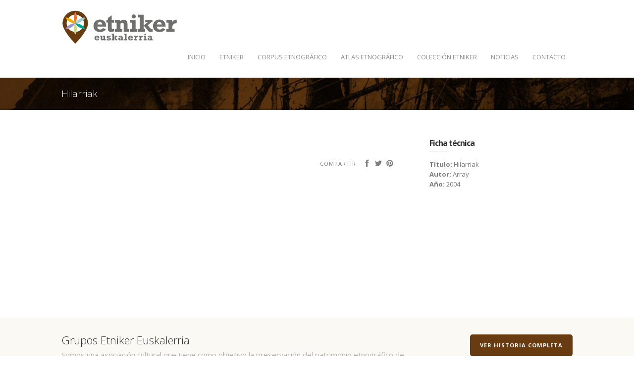

--- FILE ---
content_type: text/html; charset=UTF-8
request_url: https://www.etniker.com/publicaciones/hilarriak/
body_size: 8635
content:
<!DOCTYPE html>
<html lang="es">
<head>
<meta http-equiv="Content-Type" content="text/html; charset=UTF-8" />

<title>Hilarriak - Etniker Euskalerria</title>



<!-- Mobile Devices Viewport Resset-->
<meta name="viewport" content="width=device-width, initial-scale=1.0, maximum-scale=1">
<meta name="apple-mobile-web-app-capable" content="yes">
<!-- <meta name="viewport" content="initial-scale=1.0, user-scalable=1" /> -->




<link rel="stylesheet" href="https://www.etniker.com/wp-content/themes/mineral-2022/css/font-awesome.min.css">
<link rel="alternate" type="application/rss+xml" title="Etniker Euskalerria RSS" href="https://www.etniker.com/feed/" />
<link rel="pingback" href="https://www.etniker.com/xmlrpc.php" />
<link rel="shortcut icon" type="image/x-icon" href="https://www.etniker.com/wp-content/uploads/2016/08/favicon.png" />

<meta name='robots' content='index, follow, max-image-preview:large, max-snippet:-1, max-video-preview:-1' />

	<!-- This site is optimized with the Yoast SEO plugin v26.7 - https://yoast.com/wordpress/plugins/seo/ -->
	<link rel="canonical" href="https://www.etniker.com/publicaciones/hilarriak/" />
	<meta property="og:locale" content="es_ES" />
	<meta property="og:type" content="article" />
	<meta property="og:title" content="Hilarriak - Etniker Euskalerria" />
	<meta property="og:url" content="https://www.etniker.com/publicaciones/hilarriak/" />
	<meta property="og:site_name" content="Etniker Euskalerria" />
	<meta property="article:modified_time" content="2021-03-21T10:44:55+00:00" />
	<meta name="twitter:card" content="summary_large_image" />
	<script type="application/ld+json" class="yoast-schema-graph">{"@context":"https://schema.org","@graph":[{"@type":"WebPage","@id":"https://www.etniker.com/publicaciones/hilarriak/","url":"https://www.etniker.com/publicaciones/hilarriak/","name":"Hilarriak - Etniker Euskalerria","isPartOf":{"@id":"https://www.etniker.com/#website"},"datePublished":"2021-03-21T10:44:50+00:00","dateModified":"2021-03-21T10:44:55+00:00","breadcrumb":{"@id":"https://www.etniker.com/publicaciones/hilarriak/#breadcrumb"},"inLanguage":"es","potentialAction":[{"@type":"ReadAction","target":["https://www.etniker.com/publicaciones/hilarriak/"]}]},{"@type":"BreadcrumbList","@id":"https://www.etniker.com/publicaciones/hilarriak/#breadcrumb","itemListElement":[{"@type":"ListItem","position":1,"name":"Portada","item":"https://www.etniker.com/"},{"@type":"ListItem","position":2,"name":"Publicaciones","item":"https://www.etniker.com/publicaciones/"},{"@type":"ListItem","position":3,"name":"Hilarriak"}]},{"@type":"WebSite","@id":"https://www.etniker.com/#website","url":"https://www.etniker.com/","name":"Etniker Euskalerria","description":"","potentialAction":[{"@type":"SearchAction","target":{"@type":"EntryPoint","urlTemplate":"https://www.etniker.com/?s={search_term_string}"},"query-input":{"@type":"PropertyValueSpecification","valueRequired":true,"valueName":"search_term_string"}}],"inLanguage":"es"}]}</script>
	<!-- / Yoast SEO plugin. -->


<link rel='dns-prefetch' href='//fonts.googleapis.com' />
<link rel="alternate" type="application/rss+xml" title="Etniker Euskalerria &raquo; Feed" href="https://www.etniker.com/feed/" />
<link rel="alternate" type="application/rss+xml" title="Etniker Euskalerria &raquo; Feed de los comentarios" href="https://www.etniker.com/comments/feed/" />
<link rel="alternate" title="oEmbed (JSON)" type="application/json+oembed" href="https://www.etniker.com/wp-json/oembed/1.0/embed?url=https%3A%2F%2Fwww.etniker.com%2Fpublicaciones%2Fhilarriak%2F" />
<link rel="alternate" title="oEmbed (XML)" type="text/xml+oembed" href="https://www.etniker.com/wp-json/oembed/1.0/embed?url=https%3A%2F%2Fwww.etniker.com%2Fpublicaciones%2Fhilarriak%2F&#038;format=xml" />
<style id='wp-img-auto-sizes-contain-inline-css' type='text/css'>
img:is([sizes=auto i],[sizes^="auto," i]){contain-intrinsic-size:3000px 1500px}
/*# sourceURL=wp-img-auto-sizes-contain-inline-css */
</style>
<style id='wp-emoji-styles-inline-css' type='text/css'>

	img.wp-smiley, img.emoji {
		display: inline !important;
		border: none !important;
		box-shadow: none !important;
		height: 1em !important;
		width: 1em !important;
		margin: 0 0.07em !important;
		vertical-align: -0.1em !important;
		background: none !important;
		padding: 0 !important;
	}
/*# sourceURL=wp-emoji-styles-inline-css */
</style>
<style id='wp-block-library-inline-css' type='text/css'>
:root{--wp-block-synced-color:#7a00df;--wp-block-synced-color--rgb:122,0,223;--wp-bound-block-color:var(--wp-block-synced-color);--wp-editor-canvas-background:#ddd;--wp-admin-theme-color:#007cba;--wp-admin-theme-color--rgb:0,124,186;--wp-admin-theme-color-darker-10:#006ba1;--wp-admin-theme-color-darker-10--rgb:0,107,160.5;--wp-admin-theme-color-darker-20:#005a87;--wp-admin-theme-color-darker-20--rgb:0,90,135;--wp-admin-border-width-focus:2px}@media (min-resolution:192dpi){:root{--wp-admin-border-width-focus:1.5px}}.wp-element-button{cursor:pointer}:root .has-very-light-gray-background-color{background-color:#eee}:root .has-very-dark-gray-background-color{background-color:#313131}:root .has-very-light-gray-color{color:#eee}:root .has-very-dark-gray-color{color:#313131}:root .has-vivid-green-cyan-to-vivid-cyan-blue-gradient-background{background:linear-gradient(135deg,#00d084,#0693e3)}:root .has-purple-crush-gradient-background{background:linear-gradient(135deg,#34e2e4,#4721fb 50%,#ab1dfe)}:root .has-hazy-dawn-gradient-background{background:linear-gradient(135deg,#faaca8,#dad0ec)}:root .has-subdued-olive-gradient-background{background:linear-gradient(135deg,#fafae1,#67a671)}:root .has-atomic-cream-gradient-background{background:linear-gradient(135deg,#fdd79a,#004a59)}:root .has-nightshade-gradient-background{background:linear-gradient(135deg,#330968,#31cdcf)}:root .has-midnight-gradient-background{background:linear-gradient(135deg,#020381,#2874fc)}:root{--wp--preset--font-size--normal:16px;--wp--preset--font-size--huge:42px}.has-regular-font-size{font-size:1em}.has-larger-font-size{font-size:2.625em}.has-normal-font-size{font-size:var(--wp--preset--font-size--normal)}.has-huge-font-size{font-size:var(--wp--preset--font-size--huge)}.has-text-align-center{text-align:center}.has-text-align-left{text-align:left}.has-text-align-right{text-align:right}.has-fit-text{white-space:nowrap!important}#end-resizable-editor-section{display:none}.aligncenter{clear:both}.items-justified-left{justify-content:flex-start}.items-justified-center{justify-content:center}.items-justified-right{justify-content:flex-end}.items-justified-space-between{justify-content:space-between}.screen-reader-text{border:0;clip-path:inset(50%);height:1px;margin:-1px;overflow:hidden;padding:0;position:absolute;width:1px;word-wrap:normal!important}.screen-reader-text:focus{background-color:#ddd;clip-path:none;color:#444;display:block;font-size:1em;height:auto;left:5px;line-height:normal;padding:15px 23px 14px;text-decoration:none;top:5px;width:auto;z-index:100000}html :where(.has-border-color){border-style:solid}html :where([style*=border-top-color]){border-top-style:solid}html :where([style*=border-right-color]){border-right-style:solid}html :where([style*=border-bottom-color]){border-bottom-style:solid}html :where([style*=border-left-color]){border-left-style:solid}html :where([style*=border-width]){border-style:solid}html :where([style*=border-top-width]){border-top-style:solid}html :where([style*=border-right-width]){border-right-style:solid}html :where([style*=border-bottom-width]){border-bottom-style:solid}html :where([style*=border-left-width]){border-left-style:solid}html :where(img[class*=wp-image-]){height:auto;max-width:100%}:where(figure){margin:0 0 1em}html :where(.is-position-sticky){--wp-admin--admin-bar--position-offset:var(--wp-admin--admin-bar--height,0px)}@media screen and (max-width:600px){html :where(.is-position-sticky){--wp-admin--admin-bar--position-offset:0px}}

/*# sourceURL=wp-block-library-inline-css */
</style><style id='global-styles-inline-css' type='text/css'>
:root{--wp--preset--aspect-ratio--square: 1;--wp--preset--aspect-ratio--4-3: 4/3;--wp--preset--aspect-ratio--3-4: 3/4;--wp--preset--aspect-ratio--3-2: 3/2;--wp--preset--aspect-ratio--2-3: 2/3;--wp--preset--aspect-ratio--16-9: 16/9;--wp--preset--aspect-ratio--9-16: 9/16;--wp--preset--color--black: #000000;--wp--preset--color--cyan-bluish-gray: #abb8c3;--wp--preset--color--white: #ffffff;--wp--preset--color--pale-pink: #f78da7;--wp--preset--color--vivid-red: #cf2e2e;--wp--preset--color--luminous-vivid-orange: #ff6900;--wp--preset--color--luminous-vivid-amber: #fcb900;--wp--preset--color--light-green-cyan: #7bdcb5;--wp--preset--color--vivid-green-cyan: #00d084;--wp--preset--color--pale-cyan-blue: #8ed1fc;--wp--preset--color--vivid-cyan-blue: #0693e3;--wp--preset--color--vivid-purple: #9b51e0;--wp--preset--gradient--vivid-cyan-blue-to-vivid-purple: linear-gradient(135deg,rgb(6,147,227) 0%,rgb(155,81,224) 100%);--wp--preset--gradient--light-green-cyan-to-vivid-green-cyan: linear-gradient(135deg,rgb(122,220,180) 0%,rgb(0,208,130) 100%);--wp--preset--gradient--luminous-vivid-amber-to-luminous-vivid-orange: linear-gradient(135deg,rgb(252,185,0) 0%,rgb(255,105,0) 100%);--wp--preset--gradient--luminous-vivid-orange-to-vivid-red: linear-gradient(135deg,rgb(255,105,0) 0%,rgb(207,46,46) 100%);--wp--preset--gradient--very-light-gray-to-cyan-bluish-gray: linear-gradient(135deg,rgb(238,238,238) 0%,rgb(169,184,195) 100%);--wp--preset--gradient--cool-to-warm-spectrum: linear-gradient(135deg,rgb(74,234,220) 0%,rgb(151,120,209) 20%,rgb(207,42,186) 40%,rgb(238,44,130) 60%,rgb(251,105,98) 80%,rgb(254,248,76) 100%);--wp--preset--gradient--blush-light-purple: linear-gradient(135deg,rgb(255,206,236) 0%,rgb(152,150,240) 100%);--wp--preset--gradient--blush-bordeaux: linear-gradient(135deg,rgb(254,205,165) 0%,rgb(254,45,45) 50%,rgb(107,0,62) 100%);--wp--preset--gradient--luminous-dusk: linear-gradient(135deg,rgb(255,203,112) 0%,rgb(199,81,192) 50%,rgb(65,88,208) 100%);--wp--preset--gradient--pale-ocean: linear-gradient(135deg,rgb(255,245,203) 0%,rgb(182,227,212) 50%,rgb(51,167,181) 100%);--wp--preset--gradient--electric-grass: linear-gradient(135deg,rgb(202,248,128) 0%,rgb(113,206,126) 100%);--wp--preset--gradient--midnight: linear-gradient(135deg,rgb(2,3,129) 0%,rgb(40,116,252) 100%);--wp--preset--font-size--small: 13px;--wp--preset--font-size--medium: 20px;--wp--preset--font-size--large: 36px;--wp--preset--font-size--x-large: 42px;--wp--preset--spacing--20: 0.44rem;--wp--preset--spacing--30: 0.67rem;--wp--preset--spacing--40: 1rem;--wp--preset--spacing--50: 1.5rem;--wp--preset--spacing--60: 2.25rem;--wp--preset--spacing--70: 3.38rem;--wp--preset--spacing--80: 5.06rem;--wp--preset--shadow--natural: 6px 6px 9px rgba(0, 0, 0, 0.2);--wp--preset--shadow--deep: 12px 12px 50px rgba(0, 0, 0, 0.4);--wp--preset--shadow--sharp: 6px 6px 0px rgba(0, 0, 0, 0.2);--wp--preset--shadow--outlined: 6px 6px 0px -3px rgb(255, 255, 255), 6px 6px rgb(0, 0, 0);--wp--preset--shadow--crisp: 6px 6px 0px rgb(0, 0, 0);}:where(.is-layout-flex){gap: 0.5em;}:where(.is-layout-grid){gap: 0.5em;}body .is-layout-flex{display: flex;}.is-layout-flex{flex-wrap: wrap;align-items: center;}.is-layout-flex > :is(*, div){margin: 0;}body .is-layout-grid{display: grid;}.is-layout-grid > :is(*, div){margin: 0;}:where(.wp-block-columns.is-layout-flex){gap: 2em;}:where(.wp-block-columns.is-layout-grid){gap: 2em;}:where(.wp-block-post-template.is-layout-flex){gap: 1.25em;}:where(.wp-block-post-template.is-layout-grid){gap: 1.25em;}.has-black-color{color: var(--wp--preset--color--black) !important;}.has-cyan-bluish-gray-color{color: var(--wp--preset--color--cyan-bluish-gray) !important;}.has-white-color{color: var(--wp--preset--color--white) !important;}.has-pale-pink-color{color: var(--wp--preset--color--pale-pink) !important;}.has-vivid-red-color{color: var(--wp--preset--color--vivid-red) !important;}.has-luminous-vivid-orange-color{color: var(--wp--preset--color--luminous-vivid-orange) !important;}.has-luminous-vivid-amber-color{color: var(--wp--preset--color--luminous-vivid-amber) !important;}.has-light-green-cyan-color{color: var(--wp--preset--color--light-green-cyan) !important;}.has-vivid-green-cyan-color{color: var(--wp--preset--color--vivid-green-cyan) !important;}.has-pale-cyan-blue-color{color: var(--wp--preset--color--pale-cyan-blue) !important;}.has-vivid-cyan-blue-color{color: var(--wp--preset--color--vivid-cyan-blue) !important;}.has-vivid-purple-color{color: var(--wp--preset--color--vivid-purple) !important;}.has-black-background-color{background-color: var(--wp--preset--color--black) !important;}.has-cyan-bluish-gray-background-color{background-color: var(--wp--preset--color--cyan-bluish-gray) !important;}.has-white-background-color{background-color: var(--wp--preset--color--white) !important;}.has-pale-pink-background-color{background-color: var(--wp--preset--color--pale-pink) !important;}.has-vivid-red-background-color{background-color: var(--wp--preset--color--vivid-red) !important;}.has-luminous-vivid-orange-background-color{background-color: var(--wp--preset--color--luminous-vivid-orange) !important;}.has-luminous-vivid-amber-background-color{background-color: var(--wp--preset--color--luminous-vivid-amber) !important;}.has-light-green-cyan-background-color{background-color: var(--wp--preset--color--light-green-cyan) !important;}.has-vivid-green-cyan-background-color{background-color: var(--wp--preset--color--vivid-green-cyan) !important;}.has-pale-cyan-blue-background-color{background-color: var(--wp--preset--color--pale-cyan-blue) !important;}.has-vivid-cyan-blue-background-color{background-color: var(--wp--preset--color--vivid-cyan-blue) !important;}.has-vivid-purple-background-color{background-color: var(--wp--preset--color--vivid-purple) !important;}.has-black-border-color{border-color: var(--wp--preset--color--black) !important;}.has-cyan-bluish-gray-border-color{border-color: var(--wp--preset--color--cyan-bluish-gray) !important;}.has-white-border-color{border-color: var(--wp--preset--color--white) !important;}.has-pale-pink-border-color{border-color: var(--wp--preset--color--pale-pink) !important;}.has-vivid-red-border-color{border-color: var(--wp--preset--color--vivid-red) !important;}.has-luminous-vivid-orange-border-color{border-color: var(--wp--preset--color--luminous-vivid-orange) !important;}.has-luminous-vivid-amber-border-color{border-color: var(--wp--preset--color--luminous-vivid-amber) !important;}.has-light-green-cyan-border-color{border-color: var(--wp--preset--color--light-green-cyan) !important;}.has-vivid-green-cyan-border-color{border-color: var(--wp--preset--color--vivid-green-cyan) !important;}.has-pale-cyan-blue-border-color{border-color: var(--wp--preset--color--pale-cyan-blue) !important;}.has-vivid-cyan-blue-border-color{border-color: var(--wp--preset--color--vivid-cyan-blue) !important;}.has-vivid-purple-border-color{border-color: var(--wp--preset--color--vivid-purple) !important;}.has-vivid-cyan-blue-to-vivid-purple-gradient-background{background: var(--wp--preset--gradient--vivid-cyan-blue-to-vivid-purple) !important;}.has-light-green-cyan-to-vivid-green-cyan-gradient-background{background: var(--wp--preset--gradient--light-green-cyan-to-vivid-green-cyan) !important;}.has-luminous-vivid-amber-to-luminous-vivid-orange-gradient-background{background: var(--wp--preset--gradient--luminous-vivid-amber-to-luminous-vivid-orange) !important;}.has-luminous-vivid-orange-to-vivid-red-gradient-background{background: var(--wp--preset--gradient--luminous-vivid-orange-to-vivid-red) !important;}.has-very-light-gray-to-cyan-bluish-gray-gradient-background{background: var(--wp--preset--gradient--very-light-gray-to-cyan-bluish-gray) !important;}.has-cool-to-warm-spectrum-gradient-background{background: var(--wp--preset--gradient--cool-to-warm-spectrum) !important;}.has-blush-light-purple-gradient-background{background: var(--wp--preset--gradient--blush-light-purple) !important;}.has-blush-bordeaux-gradient-background{background: var(--wp--preset--gradient--blush-bordeaux) !important;}.has-luminous-dusk-gradient-background{background: var(--wp--preset--gradient--luminous-dusk) !important;}.has-pale-ocean-gradient-background{background: var(--wp--preset--gradient--pale-ocean) !important;}.has-electric-grass-gradient-background{background: var(--wp--preset--gradient--electric-grass) !important;}.has-midnight-gradient-background{background: var(--wp--preset--gradient--midnight) !important;}.has-small-font-size{font-size: var(--wp--preset--font-size--small) !important;}.has-medium-font-size{font-size: var(--wp--preset--font-size--medium) !important;}.has-large-font-size{font-size: var(--wp--preset--font-size--large) !important;}.has-x-large-font-size{font-size: var(--wp--preset--font-size--x-large) !important;}
/*# sourceURL=global-styles-inline-css */
</style>

<style id='classic-theme-styles-inline-css' type='text/css'>
/*! This file is auto-generated */
.wp-block-button__link{color:#fff;background-color:#32373c;border-radius:9999px;box-shadow:none;text-decoration:none;padding:calc(.667em + 2px) calc(1.333em + 2px);font-size:1.125em}.wp-block-file__button{background:#32373c;color:#fff;text-decoration:none}
/*# sourceURL=/wp-includes/css/classic-themes.min.css */
</style>
<link rel='stylesheet' id='pexeto-font-0-css' href='https://fonts.googleapis.com/css2?family=Open+Sans%3Aital%2Cwght%400%2C300%3B0%2C400%3B0%2C700%3B1%2C600&#038;display=swap&#038;ver=6.9' type='text/css' media='all' />
<link rel='stylesheet' id='pexeto-pretty-photo-css' href='https://www.etniker.com/wp-content/themes/mineral-2022/css/prettyPhoto.css?ver=1.5.5.X' type='text/css' media='all' />
<link rel='stylesheet' id='pexeto-stylesheet-css' href='https://www.etniker.com/wp-content/themes/mineral-2022/style.css?ver=1.5.5.X' type='text/css' media='all' />
<link rel='stylesheet' id='wp-pagenavi-css' href='https://www.etniker.com/wp-content/plugins/wp-pagenavi/pagenavi-css.css?ver=2.70' type='text/css' media='all' />
<script type="text/javascript" src="https://www.etniker.com/wp-includes/js/jquery/jquery.min.js?ver=3.7.1" id="jquery-core-js"></script>
<script type="text/javascript" src="https://www.etniker.com/wp-includes/js/jquery/jquery-migrate.min.js?ver=3.4.1" id="jquery-migrate-js"></script>
<script type="text/javascript" id="dtree-js-extra">
/* <![CDATA[ */
var WPdTreeSettings = {"animate":"0","duration":"250","imgurl":"https://www.etniker.com/wp-content/plugins/wp-dtree-30/"};
//# sourceURL=dtree-js-extra
/* ]]> */
</script>
<script type="text/javascript" src="https://www.etniker.com/wp-content/plugins/wp-dtree-30/wp-dtree.min.js?ver=4.4.5" id="dtree-js"></script>
<link rel="https://api.w.org/" href="https://www.etniker.com/wp-json/" /><link rel="EditURI" type="application/rsd+xml" title="RSD" href="https://www.etniker.com/xmlrpc.php?rsd" />
<meta name="generator" content="WordPress 6.9" />
<link rel='shortlink' href='https://www.etniker.com/?p=3885' />
<!-- styles for Simple Google Map -->
<style type='text/css'>
#SGM {width:100%; height:300px;}
#SGM .infoWindow {line-height:13px; font-size:10px;}
#SGM input {margin:4px 4px 0 0; font-size:10px;}
#SGM input.text {border:solid 1px #ccc; background-color:#fff; padding:2px;}
</style>
<!-- end styles for Simple Google Map -->
<!-- CUSTOM THEME STYLES -->
<style type="text/css">
#logo-container img{width:235px; }#logo-container img{height:70px;}button, .button, input[type="submit"], input[type="button"], #submit, .page-title, 
		#menu > ul > li > a:hover:after, .scroll-to-top:hover, .nivo-nextNav:hover,
		.nivo-prevNav:hover, .pg-navigation, .pc-next, .pc-prev,  .nivo-prevNav:hover,.nivo-nextNav:hover,
		.left-arrow:hover,.right-arrow:hover, .ps-left-arrow:hover,.ps-right-arrow:hover,
		.cs-next-arrow:hover,.cs-prev-arrow:hover, .ps-left-arrow:hover,.ps-right-arrow:hover, .pt-highlight .pt-title 
		{background-color:#683b11;}a:hover, .tabs .current a, .read-more, .footer-widgets a:hover, .comment-info .reply, 
		.comment-info .reply a, .comment-info, #menu ul li a:hover, #wp-calendar tbody td a,
		.widget_nav_menu li.current-menu-item > a, .post-title a:hover, .post-tags a,
		.services-list .services-title, .sl-icons li:hover .sl-title, .archive-page a:hover,
		.pg-pagination a.current, .pg-pagination a:hover, #content-container .wp-pagenavi span.current,
		#content-container .wp-pagenavi a:hover, .carousel-title .link-title, .testimonials-details a,
		.lp-title a:hover, #menu ul ul li.current-menu-item a {color:#683b11;}.accordion-title.current, .read-more:hover, .more-arrow, .sticky, .social-icons li:hover,
		.format-quote, .format-aside, .nivo-nextNav:hover, .nivo-prevNav:hover, .nivo-prevNav:hover,
		.nivo-nextNav:hover, .left-arrow:hover, .right-arrow:hover, .ps-left-arrow:hover, 
		.ps-right-arrow:hover, .cs-next-arrow:hover, .cs-prev-arrow:hover, .ps-left-arrow:hover, 
		.ps-right-arrow:hover {border-color:#683b11;}.pg-info, .services-circle .services-content, .qg-overlay {background-color: rgba(104,59,17, 0.82);}
</style>
</head>
<body class="wp-singular publicaciones-template-default single single-publicaciones postid-3885 wp-theme-mineral-2022 fixed-header">
<div id="main-container" >
	<div  class="page-wrapper" >
		<!--HEADER -->
		<div id="header">
			<div class="section-boxed section-header">
			<div id="logo-container">
								<a href="https://www.etniker.com"><img src="https://www.etniker.com/wp-content/uploads/2019/11/logo.svg" /></a>
			</div>	
				
	        <div class="mobile-nav">
				<span class="mob-nav-btn">Menu</span>
			</div>
	 		<div id="navigation-container">
				<div id="menu-container">
		        	<div id="menu">
					<ul id="menu-main-menu" class="menu"><li id="menu-item-1030" class="menu-item menu-item-type-post_type menu-item-object-page menu-item-home menu-item-1030"><a href="https://www.etniker.com/">Inicio</a></li>
<li id="menu-item-1024" class="menu-item menu-item-type-post_type menu-item-object-page menu-item-has-children menu-item-1024"><a href="https://www.etniker.com/etniker/">Etniker</a>
<ul class="sub-menu">
	<li id="menu-item-1029" class="menu-item menu-item-type-post_type menu-item-object-page menu-item-1029"><a href="https://www.etniker.com/etniker/alava/">Álava</a></li>
	<li id="menu-item-1028" class="menu-item menu-item-type-post_type menu-item-object-page menu-item-1028"><a href="https://www.etniker.com/etniker/bizkaia/">Bizkaia</a></li>
	<li id="menu-item-1027" class="menu-item menu-item-type-post_type menu-item-object-page menu-item-1027"><a href="https://www.etniker.com/etniker/gipuzkoa/">Gipuzkoa</a></li>
	<li id="menu-item-1026" class="menu-item menu-item-type-post_type menu-item-object-page menu-item-1026"><a href="https://www.etniker.com/etniker/iparralde/">Iparralde</a></li>
	<li id="menu-item-1025" class="menu-item menu-item-type-post_type menu-item-object-page menu-item-1025"><a href="https://www.etniker.com/etniker/navarra/">Navarra</a></li>
</ul>
</li>
<li id="menu-item-4310" class="menu-item menu-item-type-post_type menu-item-object-page menu-item-has-children menu-item-4310"><a href="https://www.etniker.com/corpus-etnografico-etniker/">Corpus <span>Etnográfico</span></a>
<ul class="sub-menu">
	<li id="menu-item-4447" class="menu-item menu-item-type-post_type menu-item-object-page menu-item-4447"><a href="https://www.etniker.com/corpus-etnografico-etniker/bibliografia-por-materias/">Bibliografía por materias</a></li>
	<li id="menu-item-4453" class="menu-item menu-item-type-post_type menu-item-object-page menu-item-4453"><a href="https://www.etniker.com/corpus-etnografico-etniker/bibliografia-por-autores/">Bibliografía por autores</a></li>
</ul>
</li>
<li id="menu-item-1247" class="menu-item menu-item-type-post_type menu-item-object-page menu-item-1247"><a href="https://www.etniker.com/atlas-etnografico-de-vasconia/">Atlas <span>Etnográfico</span></a></li>
<li id="menu-item-6197" class="menu-item menu-item-type-post_type menu-item-object-page menu-item-6197"><a href="https://www.etniker.com/coleccion-etniker-euskalerria/">Colección <span>Etniker</span></a></li>
<li id="menu-item-1647" class="menu-item menu-item-type-post_type menu-item-object-page current_page_parent menu-item-1647"><a href="https://www.etniker.com/noticias/">Noticias</a></li>
<li id="menu-item-1021" class="menu-item menu-item-type-post_type menu-item-object-page menu-item-1021"><a href="https://www.etniker.com/contacto/">Contacto</a></li>
</ul>					</div>
		        </div> 
	  	 	</div> 
	 
		    <div class="clear"></div>       
		    <div id="navigation-line"></div>
		</div>
		</div><!-- end #header -->
	<div class="page-title">
		<div class="content-boxed">
										<h1>Hilarriak</h1>
					</div>
	</div>

<div id="content-container" class="content-boxed layout-right">
<div id="content">
	























<div id="post-3885" class="blog-single-post theme-post-entry post-3885 publicaciones type-publicaciones status-publish hentry category-corpus-etnografico category-ritos-del-nacimiento-al-matrimonio category-usos-del-grupo-domestico">


<div class="post-content no-thumbnail">

	<div class="post-content-content">

	<div class="entry-content">		</div>
				<div class="clear"></div>
				<div class="clear"></div>
	</div>
</div>

	

	<div class="social-share"><div class="share-title">Compartir</div><ul><li title="Facebook" class="share-item share-fb" data-url="https://www.etniker.com/publicaciones/hilarriak/" data-type="facebook" data-title="Hilarriak"></li><li title="Twitter" class="share-item share-tw" data-url="https://www.etniker.com/publicaciones/hilarriak/" data-title="Hilarriak" data-type="twitter"></li><li title="Pinterest" class="share-item share-pn" data-url="https://www.etniker.com/publicaciones/hilarriak/" data-title="Hilarriak" data-media="" data-type="pinterest"></li></ul></div><div class="clear"></div>
<div class="clear"></div>
</div>
<div id="comments">
</div>

</div> <!-- .content -->


<div id="sidebar">
	<div class="sidebar-box ficha-publicacion">
		        <h4 class="title">Ficha técnica</h4>
        <div class="ficha-tecnica">
        	<div class="titulo"><strong>Título:</strong> <span>Hilarriak</span></div>
        	

        		        						<div class="autor"><strong>Autor:</strong> <span>Array</span></div>
													<div class="fecha_de_publicacion"><strong>Año:</strong> <span>2004</span></div>
															
        </div>
	</div>
	
	
	

</div><div class="clear"></div>
</div>
<div id="footer" class="center">
		<div class="scroll-to-top"><span></span></div>
	
		<div id="footer-cta">
		<div class="section-boxed">
		<div class="footer-cta-first"><h5>Grupos Etniker Euskalerria</h5></div>
		<div class="footer-cta-disc"><p>Somos una asociación cultural que tiene como objetivo la preservación del patrimonio etnográfico de Vasconia.</p></div>
				<div class="footer-cta-button">
			<a href="https://www.etniker.com/atlas-etnografico-de-vasconia-grupos-etniker-euskalerria/" class="button">Ver historia completa</a>
		</div>
				<div class="clear"></div>
	</div>
	</div>
		<div class="cols-wrapper footer-widgets section-boxed cols-4">
	<div class="col"></div><div class="col"></div><div class="col"></div><div class="col nomargin"></div>	</div>
	<div class="footer-bottom">
	<div class="section-boxed">
<span class="copyrights">
&copy; Copyright Etniker Euskalerria</span>
<div class="footer-nav">
<div class="menu-footer-menu-container"><ul id="menu-footer-menu" class="menu"><li id="menu-item-899" class="menu-item menu-item-type-post_type menu-item-object-page menu-item-home menu-item-899"><a href="https://www.etniker.com/">Inicio</a></li>
<li id="menu-item-948" class="menu-item menu-item-type-post_type menu-item-object-page menu-item-home menu-item-948"><a href="https://www.etniker.com/">Inicio</a></li>
</ul></div></div>


</div>
</div>
</div> <!-- end #footer-->
</div> <!-- end #main-container -->


<!-- FOOTER ENDS -->

<script type="speculationrules">
{"prefetch":[{"source":"document","where":{"and":[{"href_matches":"/*"},{"not":{"href_matches":["/wp-*.php","/wp-admin/*","/wp-content/uploads/*","/wp-content/*","/wp-content/plugins/*","/wp-content/themes/mineral-2022/*","/*\\?(.+)"]}},{"not":{"selector_matches":"a[rel~=\"nofollow\"]"}},{"not":{"selector_matches":".no-prefetch, .no-prefetch a"}}]},"eagerness":"conservative"}]}
</script>
<script type="text/javascript">var PEXETO = PEXETO || {};PEXETO.ajaxurl="https://www.etniker.com/wp-admin/admin-ajax.php";PEXETO.lightboxOptions = {"theme":"pp_default","animation_speed":"normal","overlay_gallery":false,"allow_resize":true};PEXETO.disableRightClick=false;PEXETO.stickyHeader=true;jQuery(document).ready(function($){
					PEXETO.init.initSite();$(".pexeto-contact-form").each(function(){
			$(this).pexetoContactForm({"wrongCaptchaText":"The text you have entered did not match the text on the image. Please try again.","failText":"An error occurred. Message not sent.","validationErrorText":"Please complete all the fields correctly","messageSentText":"Message sent"});
		});});</script><script type="text/javascript" src="https://www.etniker.com/wp-includes/js/underscore.min.js?ver=1.13.7" id="underscore-js"></script>
<script type="text/javascript" src="https://www.etniker.com/wp-content/themes/mineral-2022/js/main.js?ver=1.5.5.X" id="pexeto-main-js"></script>
<script type="text/javascript" src="https://www.etniker.com/wp-includes/js/comment-reply.min.js?ver=6.9" id="comment-reply-js" async="async" data-wp-strategy="async" fetchpriority="low"></script>
<script id="wp-emoji-settings" type="application/json">
{"baseUrl":"https://s.w.org/images/core/emoji/17.0.2/72x72/","ext":".png","svgUrl":"https://s.w.org/images/core/emoji/17.0.2/svg/","svgExt":".svg","source":{"concatemoji":"https://www.etniker.com/wp-includes/js/wp-emoji-release.min.js?ver=6.9"}}
</script>
<script type="module">
/* <![CDATA[ */
/*! This file is auto-generated */
const a=JSON.parse(document.getElementById("wp-emoji-settings").textContent),o=(window._wpemojiSettings=a,"wpEmojiSettingsSupports"),s=["flag","emoji"];function i(e){try{var t={supportTests:e,timestamp:(new Date).valueOf()};sessionStorage.setItem(o,JSON.stringify(t))}catch(e){}}function c(e,t,n){e.clearRect(0,0,e.canvas.width,e.canvas.height),e.fillText(t,0,0);t=new Uint32Array(e.getImageData(0,0,e.canvas.width,e.canvas.height).data);e.clearRect(0,0,e.canvas.width,e.canvas.height),e.fillText(n,0,0);const a=new Uint32Array(e.getImageData(0,0,e.canvas.width,e.canvas.height).data);return t.every((e,t)=>e===a[t])}function p(e,t){e.clearRect(0,0,e.canvas.width,e.canvas.height),e.fillText(t,0,0);var n=e.getImageData(16,16,1,1);for(let e=0;e<n.data.length;e++)if(0!==n.data[e])return!1;return!0}function u(e,t,n,a){switch(t){case"flag":return n(e,"\ud83c\udff3\ufe0f\u200d\u26a7\ufe0f","\ud83c\udff3\ufe0f\u200b\u26a7\ufe0f")?!1:!n(e,"\ud83c\udde8\ud83c\uddf6","\ud83c\udde8\u200b\ud83c\uddf6")&&!n(e,"\ud83c\udff4\udb40\udc67\udb40\udc62\udb40\udc65\udb40\udc6e\udb40\udc67\udb40\udc7f","\ud83c\udff4\u200b\udb40\udc67\u200b\udb40\udc62\u200b\udb40\udc65\u200b\udb40\udc6e\u200b\udb40\udc67\u200b\udb40\udc7f");case"emoji":return!a(e,"\ud83e\u1fac8")}return!1}function f(e,t,n,a){let r;const o=(r="undefined"!=typeof WorkerGlobalScope&&self instanceof WorkerGlobalScope?new OffscreenCanvas(300,150):document.createElement("canvas")).getContext("2d",{willReadFrequently:!0}),s=(o.textBaseline="top",o.font="600 32px Arial",{});return e.forEach(e=>{s[e]=t(o,e,n,a)}),s}function r(e){var t=document.createElement("script");t.src=e,t.defer=!0,document.head.appendChild(t)}a.supports={everything:!0,everythingExceptFlag:!0},new Promise(t=>{let n=function(){try{var e=JSON.parse(sessionStorage.getItem(o));if("object"==typeof e&&"number"==typeof e.timestamp&&(new Date).valueOf()<e.timestamp+604800&&"object"==typeof e.supportTests)return e.supportTests}catch(e){}return null}();if(!n){if("undefined"!=typeof Worker&&"undefined"!=typeof OffscreenCanvas&&"undefined"!=typeof URL&&URL.createObjectURL&&"undefined"!=typeof Blob)try{var e="postMessage("+f.toString()+"("+[JSON.stringify(s),u.toString(),c.toString(),p.toString()].join(",")+"));",a=new Blob([e],{type:"text/javascript"});const r=new Worker(URL.createObjectURL(a),{name:"wpTestEmojiSupports"});return void(r.onmessage=e=>{i(n=e.data),r.terminate(),t(n)})}catch(e){}i(n=f(s,u,c,p))}t(n)}).then(e=>{for(const n in e)a.supports[n]=e[n],a.supports.everything=a.supports.everything&&a.supports[n],"flag"!==n&&(a.supports.everythingExceptFlag=a.supports.everythingExceptFlag&&a.supports[n]);var t;a.supports.everythingExceptFlag=a.supports.everythingExceptFlag&&!a.supports.flag,a.supports.everything||((t=a.source||{}).concatemoji?r(t.concatemoji):t.wpemoji&&t.twemoji&&(r(t.twemoji),r(t.wpemoji)))});
//# sourceURL=https://www.etniker.com/wp-includes/js/wp-emoji-loader.min.js
/* ]]> */
</script>

</body>
</html>

--- FILE ---
content_type: text/css
request_url: https://www.etniker.com/wp-content/themes/mineral-2022/style.css?ver=1.5.5.X
body_size: 23526
content:
/*
Theme Name: Mineral 2022 | Etniker
Theme URI: http://pexetothemes.com
Author: Pexeto | Jaime Zubiaur Digital Design
Author URI: http://pexetothemes.com/
Description: Premium Responsive Wordpress Theme by Pexeto & modified by Jaime Zubiaur. <br>La versión 2022 incorpora la estructura para el Corpus Etnográfico.
Version: 99.1.5.5.X
License: GNU General Public License v2 or later
License URI: http://www.gnu.org/licenses/gpl-2.0.html
Tags:light, white, one-column, two-columns, right-sidebar, flexible-width, custom-background, custom-header, custom-menu, editor-style, featured-images, flexible-header, full-width-template, microformats, post-formats, rtl-language-support, sticky-post, theme-options, translation-ready
*/
/*-----------------------------------------------------------------------------------
1.CSS Reset
2.Basic Typography

3.Basic Document Structure and Styling
  3.1.Tables, Forms / Inputs and Text Area
  3.2.Content Elements
  3.3.Navigation Menu
  3.4.Basic Structure And Containers (Containers, Sidebars, Footer etc.)
  3.5.WordPress Default Elements 
  3.6.Comments 

4.Theme Colors & Stylings
  4.1.Navigation
  4.2.Sidebars
  4.3.Footer
  4.5.Blog 
  4.6.Services Boxes
  4.7.Sliders (Content Slider, Thumbnails Slider, Nivo Slider)
  4.8.Quick Gallery

5.Widgets and Page Templates
6.Others
7.Responsive And Media Queries
8.Updates
-----------------------------------------------------------------------------------*/
/* ###################  LESS ###################### */
/* ------------------------------- 1. CSS Reset ------------------------------- */
html,
body,
div,
span,
applet,
object,
iframe,
h1,
h2,
h3,
h4,
h5,
h6,
p,
blockquote,
pre,
a,
abbr,
acronym,
address,
big,
cite,
code,
del,
dfn,
em,
img,
ins,
kbd,
q,
s,
samp,
small,
strike,
strong,
sub,
sup,
tt,
var,
b,
u,
i,
center,
dl,
dt,
dd,
ol,
ul,
li,
fieldset,
form,
label,
legend,
table,
caption,
tbody,
tfoot,
thead,
tr,
th,
td,
article,
aside,
canvas,
details,
embed,
figure,
figcaption,
footer,
header,
hgroup,
menu,
nav,
output,
ruby,
section,
summary,
time,
mark,
audio,
video {
  margin: 0;
  padding: 0;
  border: 0;
  font-size: 100%;
  vertical-align: baseline;
}
table {
  border-collapse: collapse;
  border-spacing: 0;
}
caption,
th,
td {
  font-weight: normal;
  text-align: left;
}
h1,
h2,
h3,
h4,
h5,
h6 {
  clear: both;
}
html {
  overflow-y: scroll;
  font-size: 100%;
  -webkit-text-size-adjust: 100%;
  -ms-text-size-adjust: 100%;
}
body {
  line-height: 1;
}
a:focus {
  outline: thin dotted;
}
article,
aside,
details,
figcaption,
figure,
footer,
header,
hgroup,
nav,
section {
  display: block;
}
audio,
canvas,
video {
  display: inline-block;
}
audio:not([controls]) {
  display: none;
}
del {
  color: #333;
}
ins {
  background: #fff9c0;
  text-decoration: none;
}
hr {
  background-color: #b3b3b1;
  border: 0;
  height: 1px;
  margin: 24px;
  margin-bottom: 1.714285714rem;
}
sub,
sup {
  font-size: 75%;
  line-height: 0;
  position: relative;
  vertical-align: baseline;
}
sup {
  top: -0.5em;
}
sub {
  bottom: -0.25em;
}
img {
  border: 0;
  -ms-interpolation-mode: bicubic;
}
blockquote,
q {
  quotes: none;
}
blockquote:before,
blockquote:after,
q:before,
q:after {
  content: '';
  content: none;
}
/* ---------- END CSS Reset ---------- */
/*------------------------------- 2. Basic Typography ------------------------------- */
body {
  color: #777777;
  font-size: 14px;
  font-family: 'Open Sans', Helvetica, Arial, sans-serif;
  line-height: 1.6;
}
img {
  vertical-align: bottom;
  max-width: 100%;
  height: auto;
}
a {
  color: #383838;
  text-decoration: none;
}
a:focus {
  outline: none;
  outline-color: transparent;
  outline-style: none;
  outline-width: 0;
}
a:hover {
  color: #1ca486;
}
hr {
  background-color: #b3b3b1;
  border: 0;
  height: 1px;
  margin: 5px 0;
}
h1,
h2,
h3,
h4,
h5,
h6 {
  color: #333332;
  line-height: 1.6;
  padding: 10px 0;
  font-weight: 100;
  font-family: 'Open Sans', Helvetica, Arial, sans-serif;
}
h1 {
  font-size: 30px;
}
h2 {
  font-size: 25px;
}
h3 {
  font-size: 22px;
}
h4 {
  font-size: 19px;
}
h5 {
  font-size: 17px;
}
h6 {
  font-size: 15px;
}
p {
  margin: 5px 0 15px;
  padding: 0;
}
ol {
  margin-left: 20px;
  list-style-type: decimal;
}
ul {
  margin-left: 20px;
}
small {
  font-size: 85%;
}
strong {
  font-weight: bold;
}
em {
  font-style: italic;
}
cite {
  font-style: normal;
  font-size: 110%;
}
/* Blockquote */
blockquote {
  font: italic 120%/170% Georgia, "Times New Roman", Times, serif;
  padding: 0 0 0 15px;
  margin: 0 0 20px;
  text-align: left;
  border-left: 4px solid #ececec;
}
blockquote p {
  font-weight: 300;
}
blockquote small {
  font-family: 'Open Sans', Helvetica, Arial, sans-serif;
  font-style: normal;
  font-size: 12px;
  display: block;
  line-height: 1.8em;
}
blockquote small:before {
  content: '\2014 \00A0';
}
blockquote cite {
  font-weight: bold;
}
/* ------------------------------- END Basic Typography ------------------------------- */
/* ------------------------------- 3. Basic Document Structure and Stylings ------------------------------- */
/* ----------- 3.1 Tables, Forms / Inputs and Text Area --------------- */
input,
textarea,
select,
input[type=search],
button {
  font-size: 100%;
  max-width: 100%;
}
input[type=text],
input[type=password],
textarea,
input[type=search] {
  background: #fcfcfc;
  border: solid 1px #e4e4e2;
  padding: 8px;
  -webkit-border-radius: 2px;
  -moz-border-radius: 2px;
  border-radius: 2px;
  font-size: 12px;
}
textarea {
  line-height: 1.5em;
  padding: 2%;
  max-width: 96%;
  font-family: 'Open Sans', Helvetica, Arial, sans-serif;
}
/* --- form focus --- */
textarea:focus,
input[type=password]:focus,
input[type=text]:focus,
input[type=search]:focus {
  outline: none;
  background: #ffffff;
  -webkit-box-shadow: inset 1px 1px 5px rgba(0, 0, 0, 0.1);
  -moz-box-shadow: inset 1px 1px 5px rgba(0, 0, 0, 0.1);
  box-shadow: inset 1px 1px 5px rgba(0, 0, 0, 0.1);
}
/* ------ Tables -------- */
table {
  max-width: 100%;
  background-color: transparent;
  border-collapse: collapse;
  border-spacing: 0;
}
table th,
table td {
  border-bottom: 1px solid #dddddd;
  padding: 1em;
  vertical-align: top;
  text-align: left;
}
table thead {
  border-bottom: 2px solid #dddddd;
}
table th {
  font-weight: bold;
}
.table {
  width: 100%;
  margin-bottom: 20px;
}
.table th,
.table td {
  padding: 8px;
  line-height: 20px;
  text-align: left;
  vertical-align: top;
  border-top: 1px solid #dddddd;
}
.table-bordered {
  border: 1px solid #dddddd;
  border-collapse: separate;
  border-left: 0;
  -webkit-border-radius: 3px;
  -moz-border-radius: 3px;
  border-radius: 3px;
}
.table-bordered th,
.table-bordered td {
  border-left: 1px solid #dddddd;
}
/* -------------------- 3.2 Content Elements -------------------- */
/* Buttons */
button,
.button,
input[type="submit"],
input[type="button"],
#submit {
  display: inline-block;
  padding: 12px 25px;
  line-height: 20px;
  color: #ffffff;
  text-align: center;
  vertical-align: middle;
  background-repeat: repeat-x;
  background-color: #26ae90;
  /* button color */

  -webkit-border-radius: 5px;
  -moz-border-radius: 5px;
  border-radius: 5px;
  -webkit-box-shadow: inset 0 -2px 0 rgba(0, 0, 0, 0.1);
  -moz-box-shadow: inset 0 -2px 0 rgba(0, 0, 0, 0.1);
  box-shadow: inset 0 -2px 0 rgba(0, 0, 0, 0.1);
  font-size: 11px;
  cursor: pointer;
  text-transform: uppercase;
  font-weight: bold;
  margin: 2px 0;
}
button:hover,
.button:hover,
input[type="submit"]:hover,
input[type="button"]:hover,
#submit:hover {
  -moz-opacity: 0.9;
  -khtml-opacity: 0.9;
  -webkit-opacity: 0.9;
  -ms-filter: "progid:DXImageTransform.Microsoft.Alpha(Opacity=90)";
  filter: alpha(opacity=90);
  opacity: 0.9;
  color: #ffffff;
}
button:active,
.button:active,
input[type="submit"]:active,
input[type="button"]:active,
#submit:active {
  position: relative;
  bottom: -1px;
  -webkit-box-shadow: inset 0 0 0 rgba(0, 0, 0, 0);
  -moz-box-shadow: inset 0 0 0 rgba(0, 0, 0, 0);
  box-shadow: inset 0 0 0 rgba(0, 0, 0, 0);
}
a.btn-alt {
  background-color: rgba(0, 0, 0, 0);
  -webkit-box-shadow: inset 0 0 0 2px #ffffff;
  -moz-box-shadow: inset 0 0 0 2px #ffffff;
  box-shadow: inset 0 0 0 2px #ffffff;
}
a.btn-alt:active {
  -webkit-box-shadow: inset 0 0 0 2px #ffffff;
  -moz-box-shadow: inset 0 0 0 2px #ffffff;
  box-shadow: inset 0 0 0 2px #ffffff;
}
input[type="submit"],
input[type="button"] {
  font-size: 11px;
  text-transform: none;
  line-height: 20px;
  margin-top: -1px;
  letter-spacing: 0;
  border-style: none;
}
/* Image Frame */
/*.img-frame{
  padding: 4px;
  background-color: @color-white;
  border: 1px solid @color-light;
  border: 1px solid rgba(0, 0, 0, 0.2);
  -webkit-box-shadow: 0 1px 3px rgba(0, 0, 0, 0.1);
     -moz-box-shadow: 0 1px 3px rgba(0, 0, 0, 0.1);
          box-shadow: 0 1px 3px rgba(0, 0, 0, 0.1);
          
}*/
/* ------ Info Boxes ------ */
.gris-box,
.info-box,
.note-box,
.tip-box,
.error-box {
  padding: 10px;
  margin: 20px 0;
  -webkit-border-radius: 5px;
  -moz-border-radius: 5px;
  border-radius: 5px;
  background: #eee;
  color: #555;
  text-shadow: 1px 1px 0 rgba(255, 255, 255, 0.2);
}
.info-box .box-icon,
.note-box .box-icon,
.tip-box .box-icon,
.error-box .box-icon {
  display: inline-block;
  width: 16px;
  height: 16px;
  background-image: url(images/px_sprites.png);
  background-size: 528px 16px;
  background-repeat: no-repeat;
  margin-left: 0;
  margin-right: 10px;
  position: relative;
  top: 3px;
  -moz-opacity: 0.5;
  -khtml-opacity: 0.5;
  -webkit-opacity: 0.5;
  -ms-filter: "progid:DXImageTransform.Microsoft.Alpha(Opacity=50)";
  filter: alpha(opacity=50);
  opacity: 0.5;
  border-right: 1px solid rgba(0, 0, 0, 0.3);
  padding-right: 10px;
}
.info-box {
  background: #b8dbfe;
}
.info-box .box-icon {
  background-position: -159px 0;
}
.note-box {
  background: #faf1a9;
}
.note-box .box-icon {
  background-position: -224px 0;
}
.error-box {
  background: #fcb4ad;
}
.error-box .box-icon {
  background-position: -352px 0;
}
.tip-box {
  background: #dceaa9;
}
.tip-box .box-icon {
  background-position: -319px 0;
}
/* --------------------- BULLETS --------------------- */
.imglist {
  list-style: none;
}
.imglist li:before {
  content: "";
  height: 16px;
  width: 16px;
  list-style: none;
  padding: 0;
  margin: 7px;
  line-height: 18px;
  padding-left: 15px;
  background: url(images/list-sprites.png);
  background-size: 10px;
  background-position: left center;
  background-repeat: no-repeat;
}
.bullet_star li:before {
  background-position: 0 5px;
}
.bullet_check li:before {
  background-position: 0 -15px;
}
.bullet_plus li:before {
  background-position: 0 -36px;
}
.bullet_arrow li:before {
  background-position: 0 -55px;
}
.bullet_arrow2 li:before {
  background-position: 0 -76px;
}
.bullet_arrow4 li:before {
  background-position: 0 -96px;
}
.bullet_numeric li {
  list-style: none;
  list-style: decimal;
  padding-left: 20px;
}
/* --- Tabs and Panes*/
.tabs-container {
  margin-bottom: 30px;
}
.tabs-container a {
  outline-width: 0;
  outline-style: none;
}
.tabs-container > ul {
  margin-left: 0;
  border-bottom: 1px solid #dddddd;
}
.tabs-container > ul li {
  display: inline-block;
  margin-bottom: -1px;
}
.tabs-container > ul li a {
  border-radius: 5px 5px 0 0;
  /*			border: 1px solid @color-sec;	*/

  border-bottom: 0;
  box-shadow: 0 -1px 0 0 #dddddd inset;
  display: block;
  padding: 8px 15px;
  font-size: 10px;
  text-transform: uppercase;
  background: #faf9f4;
  margin-right: 3px;
}
.tabs .current a {
  border: 1px solid #dddddd;
  box-shadow: none;
  border-bottom: 0;
  background: #ffffff;
  font-weight: bold;
  color: #26ae90;
}
.tabs > ul a:hover {
  background-color: #dddddd;
}
.tabs-container .panes {
  border: 1px solid #dddddd;
  border-top: 0;
  padding: 12px;
}
.accordion-container {
  margin-bottom: 15px;
}
.accordion-title {
  border-bottom: 1px solid #dddddd;
  border-radius: 3px 3px 0 0;
  background: #faf9f4;
  padding: 10px 7px;
  cursor: pointer;
  text-transform: uppercase;
  font-size: 11px;
  margin-bottom: 2px;
}
.accordion-title.current {
  border-bottom: 2px solid #26ae90;
  font-weight: bold;
}
.accordion-container .pane {
  display: none;
}
.pane {
  padding: 7px;
}
.panes > div {
  display: none;
}
.ac-indicator {
  float: right;
  background-image: url(images/ac_ind2x.png);
  background-size: 10px 20px;
  width: 10px;
  height: 10px;
  margin-top: 4px;
  margin-right: 4px;
}
.current .ac-indicator {
  background-position: left bottom;
}
/* Alighns */
.alignleft {
  float: left;
}
.alignright {
  float: right;
}
.aligncenter {
  display: block;
  margin-left: auto;
  margin-right: auto;
}
.relative {
  position: relative;
}
img.alignright {
  margin: 5px 0 15px 15px;
}
img.alignnone {
  margin: 5px 15px 15px 0;
  display: block;
}
img.alignleft {
  margin: 0 15px 15px 0;
}
img.aligncenter {
  display: block;
  margin-left: auto;
  margin-right: auto;
}
.wp-caption.alignnone {
  margin: 5px 15px 15px 0;
}
.wp-caption.alignleft {
  margin: 5px 15px 15px 0;
}
.wp-caption.alignright {
  margin: 5px 0 15px 15px;
}
.wp-caption.aligncenter {
  display: block;
  margin-left: auto;
  margin-right: auto;
}
/* Clearing floats */
.clear {
  clear: both;
  margin: 0;
  padding: 0;
}
.clear:after {
  clear: both;
}
.clear:before,
.clear:after {
  display: table;
  content: "";
}
.divider-line {
  width: 100%;
  height: 5px;
  display: block;
  background-color: #000;
}
/* Selecton Color */
::selection {
  background: #fbf6d6;
  /* Safari */

  color: #555555;
}
::-moz-selection {
  background: #fbf6d6;
  /* Firefox */

  color: #555555;
}
.no-caps {
  text-transform: lowercase;
  letter-spacing: normal;
  font-size: 11px;
  color: #b3b3b1;
}
.highlight1 {
  background-color: #FBF6D6;
}
.highlight2 {
  background-color: #FECBC6;
}
.post-info {
  /*	color: @color-link;*/

  font-size: 11px;
  text-transform: uppercase;
  letter-spacing: 1px;
  color: #b3b3b1;
}
.post-info a {
  color: #b3b3b1;
}
.post-autor a {
  text-transform: uppercase;
  font-style: normal;
  font-family: 'Open Sans', Helvetica, Arial, sans-serif;
  letter-spacing: 1px;
  font-size: 11px;
}
.img-loading {
  background: url(images/ajax-loader-small.gif) no-repeat center;
  background-size: 15px 15px;
  padding: 0;
}
.drop-caps {
  font-family: Georgia, "Times New Roman", Times, serif;
  font-size: 300%;
  line-height: 0.8em;
  margin-right: 0.2em;
  padding-bottom: 0.1em;
  text-transform: uppercase;
  float: left;
  position: relative;
  top: 6px;
}
.read-more {
  color: #26ae90;
  padding: 7px 0px 5px 0;
  font-size: 14px;
  display: inline-block;
  border-bottom: 1px solid transparent;
  margin-bottom: -5px;
}
.read-more:hover {
  border-bottom-color: #26ae90;
}
.more-arrow {
  font-size: 20px;
  font-family: Georgia, "Times New Roman", Times, serif;
  line-height: 13px;
  position: relative;
  top: 1px;
  border: 1px solid #26ae90;
  border-radius: 30px;
  font-weight: normal;
  width: 15px;
  height: 15px;
  display: inline-block;
  margin-left: 5px;
  text-align: center;
}
.left-arrow,
.right-arrow,
.ps-left-arrow,
.ps-right-arrow,
.cs-arrows {
  display: block;
  font-size: 30px;
  color: #ffffff;
  line-height: 35px;
  text-align: center;
  width: 35px;
  height: 35px;
  position: absolute;
  top: 50%;
  margin-top: -20px;
  right: 12px;
  z-index: 100;
  cursor: pointer;
  border: 3px solid #ffffff;
  -webkit-border-radius: 60px;
  -moz-border-radius: 60px;
  border-radius: 60px;
}
.left-arrow,
.ps-left-arrow {
  background-position: left top ;
  left: 12px;
}
/*----------------------------- 3.3 Navigation Menu --------------------------------*/
#navigation-container {
  float: right;
}
#menu ul {
  margin-left: 0;
}
#menu ul li {
  display: inline;
  float: left;
  position: relative;
}
#menu ul li a {
  display: block;
  padding: 2px 14px;
}
#menu ul ul {
  width: 170px;
  position: absolute;
  top: 18px;
  padding-top: 25px;
  z-index: 20000;
  display: none;
  margin-top: 0px;
}
#menu ul ul ul {
  top: 0;
  left: 170px;
}
#menu ul ul li {
  display: block;
  width: 100%;
  float: left;
  padding: 6px 0 5px 0;
  background-color: #ffffff;
}
#menu ul ul li a {
  line-height: 1.8em;
  letter-spacing: 0;
}
.mob-nav-menu {
  display: none;
}
/*----------------------------- END Navigation Menu --------------------------------*/
/*-------------------- 3.4 Basic Structure And Containers -------------------------- */
.center {
  margin-left: auto;
  margin-right: auto;
}
.page-wrapper {
  max-width: 100%;
  margin: 0 auto;
}
.mobile-nav,
.mob-nav-menu {
  display: none ;
}
#main-container {
  min-width: 350px;
}
/* ---------------- Logo ---------------- */
#logo-container {
  float: left;
  margin: 0 3.06%;
  margin-left: 0;
}
#logo-container a {
  width: 133px;
  height: 50px;
  display: block;
  background: url(images/logo.png) no-repeat;
  float: left;
}
/*#header {
	padding-left: @site-padding;
	padding-right: @site-padding;
}*/
.header-separator {
  border-top: 5px solid #383838;
  width: 100%;
  overflow: hidden;
}
#header {
  padding: 20px 0;
}
/* ---------------- Content ---------------- */
.section-boxed {
  max-width: 1032px;
  margin: 0 auto;
  padding: 0 3%;
  position: relative;
}
#content-container .section-boxed {
  margin: 90px auto;
}
.content-boxed {
  max-width: 1032px;
  margin: 0 auto;
  padding: 0 3%;
}
#content-container {
  padding: 60px 3%;
  min-height: 300px;
}
.page-template-template-full-custom-php #content-container {
  padding: 0;
}
#content {
  float: left;
  max-width: 65%;
  width: 100%;
}
#content a {text-decoration: underline;}
#content a:hover {text-decoration: none;}

#sidebar {
  float: right;
  width: 28%;
  max-width: 28%;
}
.sidebar-box ul {
  margin-left: 0;
  list-style: none;
}
.sidebar-box input[type="text"],
.sidebar-box input[type="password"],
.sidebar-box textarea,
.sidebar-box input[type="search"] {
  padding: 8px 0;
  text-indent: 8px;
  width: 100%;
}
#sidebar .sidebar-box:last-child {
  margin-bottom: 0;
}
#full-width {
  max-width: 100%;
  position: relative;
}
.layout-left #content {
  float: right;
  padding-right: 0;
  padding-left: 3.06%;
}
.layout-left #sidebar {
  float: left;
}
#footer {
  height: auto;
  display: block;
  background-color: #252525;
  color: #ececec;
  overflow: hidden;
  position: relative;
  font-size: 13px;
}
#footer ul {
  list-style: none;
}
.footer-widgets a {
  color: #ececec;
}
.footer-widgets a:hover {
  color: #26ae90;
}
/*-------------- 3.5 Grid And Columns -------------------*/
.cols-wrapper {
  overflow: hidden;
}
/* single column */
.col {
  float: left;
  margin-right: 3.2%;
  margin-bottom: 30px;
}
/* 4 columns */
.cols-4 .col {
  width: 22.6%;
}
/* 3 columns */
.cols-3 .col {
  width: 31.2%;
}
/* 2 columns */
.cols-2 .col {
  width: 48.4%;
}
/* 1 column - for footer*/
.cols-1 .col {
  width: 100%;
}
.cols-5 .col {
  width: 17.04%;
}
.cols-5 .col:nth-of-type(5n),
.cols-4 .col:nth-of-type(4n),
.cols-3 .col:nth-of-type(3n),
.cols-2 .col:nth-of-type(2n) {
  margin-right: 0;
  clear: right;
}
/* -------------- 3.5 WordPress Default Elements -----------------*/
/* Wordpress Widgets */
.widget_categories li a,
.widget_nav_menu li a,
.widget_archive li a,
.widget_links li a,
.widget_recent_entries li a,
.widget_links li a,
.widget_pages li a,
.widget_recent_entries li a,
.recentcomments,
.widget_meta li a {
  padding: 5px 0;
}
.wp-caption {
  max-width: 100%;
  /*	.img-frame;*/

  padding: 0;
}
.wp-caption a {
  display: block;
  padding: 5px;
  padding-bottom: 0px;
}
.wp-caption-text {
  padding-left: 7px;
  margin-bottom: 7px;
  text-align: center;
  font-size: 13px;
}
.wp-caption-text,
.gallery-caption,
.entry-caption {
  line-height: 1.5em;
}
img.wp-smiley,
.rsswidget img {
  -webkit-border-radius: 0;
  -moz-border-radius: 0;
  border-radius: 0;
  box-shadow: none;
  margin-bottom: 0;
  margin-top: 0;
  padding: 0;
}
/* WP Quick Gallery*/
.entry-content dl.gallery-item {
  margin: 0;
}
.gallery dl {
  display: inline-block;
  vertical-align: top;
  width: auto;
  float: none;
  text-align: center;
}
.gallery dt {
  /*.img-frame;*/

}
.gallery-item a {
  display: block;
  width: 90%;
}
.gallery-item a {
  max-width: 100%;
  width: auto;
}
.gallery .gallery-icon img {
  height: auto;
  max-width: 90%;
  padding: 5%;
}
.gallery-icon img {
  padding: 3%;
}
.sticky {
  position: static;
}
.sticky .post-content {
  padding-top: 25px;
}
.bypostauthor {
  position: static;
}
.sticky {
  border-top: 3px solid #26ae90;
}
/*----------------------- 3.6 Comments ---------------------------*/
#comments {
  margin-top: 60px;
}
.page-template-template-full-custom-php #comments {
  margin-top: 20px;
  width: 60%;
  margin: auto;
}
.page #full-width #commentform {
  width: 100%;
}
#comments textarea {
  width: 100%;
}
#comments ul {
  list-style: none;
}
.commentlist {
  margin-left: 0;
}
.commentlist .children {
  padding-left: 3%;
  margin-left: 0;
}
.coment-box {
  padding-bottom: 20px;
  clear: both;
  border-bottom: 2px solid #f3f3f3;
}
.avatar {
  background-color: #ffffff;
  border: 1px solid #DDDDDD;
  -webkit-border-radius: 4px;
  -moz-border-radius: 4px;
  border-radius: 4px;
  display: block;
  margin: 0 0 10px;
  padding: 4px;
}
.comment-autor {
  float: left;
  margin-right: 20px;
  text-align: center;
}
.comment-autor img {
  width: 40px;
  height: auto;
}
.coment-autor-name {
  font-weight: bold;
  text-transform: capitalize;
  margin-right: 10px;
}
.coment-autor-name cite {
  font-size: 14px;
}
.comment-date {
  color: #b3b3b1;
  font-size: 12px;
}
.comment-info .reply {
  float: right;
  text-transform: uppercase;
  font-size: 11px;
  line-height: 2.2em;
  letter-spacing: 1px;
  -webkit-border-radius: 2px;
  -moz-border-radius: 2px;
  border-radius: 2px;
  padding: 0 9px 2px 9px;
  color: #26ae90;
}
.comment-info .reply a {
  position: relative;
  top: 1px;
  color: #26ae90;
}
.comment-info {
  float: right;
  width: 100%;
  margin-bottom: 10px;
  padding: 7px 0;
}
.comment-info {
  font-size: 19px;
  line-height: 1em;
  margin: 10px 0 0  0;
  padding: 10px 0;
  color: #26ae90;
  border-bottom: 0px;
}
#reply-title,
.comments-titile {
  font-size: 17px;
  border-bottom: 3px solid #f3f3f3;
  margin-bottom: 15px;
  padding-bottom: 5px;
  font-weight: bold;
  letter-spacing: -1px;
}
#reply-title {
  margin-top: 20px;
}
#commentform label,
.pexeto-contact-form label {
  display: block;
  line-height: 2.5em;
}
#full-width #commentform {
  width: 60%;
}
#full-width #commentform textarea,
#full-width #commentform select,
#full-width #commentform input[type=search] {
  width: 100%;
}
#commentform input[type="text"],
#commentform input[type="password"],
#commentform textarea,
#commentform input[type="search"] {
  padding: 12px 0;
  text-indent: 8px;
  width: 100%;
  max-width: 100%;
  margin-bottom: 8px;
}
/*Contact Form*/
.pexeto-contact-form .error-box,
.pexeto-contact-form .info-box {
  display: none;
}
.pexeto-contact-form input[type="text"],
.pexeto-contact-form input[type="password"],
.pexeto-contact-form textarea,
.pexeto-contact-form input[type="search"] {
  padding: 12px 0;
  text-indent: 8px;
  width: 100%;
  max-width: 100%;
  margin-bottom: 8px;
}
#content .pexeto-contact-form textarea {
  min-height: 170px;
}
/*reCaptcha*/
#recaptcha_image {
  max-width: 100%;
}
.contact-captcha-container {
  width: 100%;
  max-width: 100%;
  margin-bottom: 15px;
  border: 1px solid #ececec;
  -webkit-border-radius: 5px;
  -moz-border-radius: 5px;
  border-radius: 5px;
  position: relative;
}
.contact-captcha-container h6,
#recaptcha_image {
  padding: 5px 15px;
}
.recaptcha-input-wrap {
  background-color: #faf9f4;
  border-top: 1px solid #F0EFEA;
  padding: 10px;
  -webkit-border-top-right-radius: 0 0 5px 5px;
  -webkit-border-bottom-right-radius: 0;
  -webkit-border-bottom-left-radius: 0;
  -webkit-border-top-left-radius: 0;
  -moz-border-radius-topright: 0 0 5px 5px;
  -moz-border-radius-bottomright: 0;
  -moz-border-radius-bottomleft: 0;
  -moz-border-radius-topleft: 0;
  border-top-right-radius: 0 0 5px 5px;
  border-bottom-right-radius: 0;
  border-bottom-left-radius: 0;
  border-top-left-radius: 0;
  -moz-background-clip: padding;
  -webkit-background-clip: padding-box;
  background-clip: padding-box;
}
#recaptcha_response_field {
  margin: 0;
}
.recaptcha-reload {
  position: absolute;
  right: 20px;
  top: 22px;
}
.recaptcha-reload a {
  background-image: url(images/reload.png);
  width: 20px;
  height: 20px;
  background-size: 20px 20px;
  display: block;
  -moz-opacity: 0.5;
  -khtml-opacity: 0.5;
  -webkit-opacity: 0.5;
  -ms-filter: "progid:DXImageTransform.Microsoft.Alpha(Opacity=50)";
  filter: alpha(opacity=50);
  opacity: 0.5;
}
.recaptcha-link {
  margin-top: 14px;
  font-size: 11px;
}
.recaptcha-link a {
  -moz-opacity: 0.3;
  -khtml-opacity: 0.3;
  -webkit-opacity: 0.3;
  -ms-filter: "progid:DXImageTransform.Microsoft.Alpha(Opacity=30)";
  filter: alpha(opacity=30);
  opacity: 0.3;
}
.invalid input,
.invalid textarea,
#recaptcha_response_field.invalid,
input.invalid,
textarea.invalid {
  border: 1px solid #D3B5BA  !important;
  background-color: #F2DEDE !important;
}
.contact-loader {
  background: url("images/ajax-loader-small2.gif") no-repeat;
  width: 16px;
  height: 16px;
  position: relative;
  left: 10px;
  top: 3px;
  display: inline-block;
  visibility: hidden;
}
/*-----------------------  END COMMENTS ---------------------------*/
/*----------------------- 4. Theme Colors & Stylings -----------------------*/
.page-title {
  background-color: #26ae90;
  -webkit-box-shadow: inset 0 -3px 0 rgba(0, 0, 0, 0.1);
  -moz-box-shadow: inset 0 -3px 0 rgba(0, 0, 0, 0.1);
  box-shadow: inset 0 -3px 0 rgba(0, 0, 0, 0.1);
  min-height: 10px;
}
.page-title h1 {
  font-size: 19px;
  color: #ffffff;
  line-height: 1em;
  display: inline-block;
  vertical-align: middle;
  padding: 0;
  margin-top: 0;
  padding: 23px 0 23px 0;
}
/* ----------------- 4.1 Navigation -----------------  */
#menu ul {
  margin-top: 14px;
}
#menu ul li a {
  color: #8f8f8f;
  text-transform: uppercase;
  font-size: 13px;
  font-weight: normal;
  -webkit-transition: color 0.3s ease;
  -moz-transition: color 0.3s ease;
  -ms-transition: color 0.3s ease;
  -o-transition: color 0.3s ease;
  transition: color 0.3s ease;
}
#menu > ul > li > a:hover:after {
  position: absolute;
  content: '-';
  overflow: hidden;
  text-indent: -999em;
  display: block;
  width: 20px;
  height: 3px;
  background: #26ae90;
  left: 50%;
  margin-left: -10px;
  bottom: 6px;
}
#menu ul li a:hover {
  color: #26ae90;
}
#menu ul ul li .drop-arrow {
  width: 10px;
  height: 10px;
  display: inline-block;
  background-image: url(images/drop-nav-arrow.png);
  background-repeat: no-repeat;
  background-size: 5px;
  position: absolute;
  top: 35%;
  right: 5px;
  -moz-opacity: 0.3;
  -khtml-opacity: 0.3;
  -webkit-opacity: 0.3;
  -ms-filter: "progid:DXImageTransform.Microsoft.Alpha(Opacity=30)";
  filter: alpha(opacity=30);
  opacity: 0.3;
}
#menu ul .current-menu-item a,
#menu li:hover a,
#menu .current-menu-parent a,
#menu .current-menu-ancestor a {
  color: #292929;
}
#menu ul ul .current-menu-item,
#menu ul ul li:hover,
#menu ul ul .current-menu-parent,
#menu ul ul .current-menu-ancestor {
  border-top: 0;
  margin-top: 0;
}
#menu ul ul li a {
  border-right: 0;
  font-size: 11px;
}
#menu ul ul li {
  -webkit-box-shadow: 0 2px 2px rgba(0, 0, 0, 0.1);
  -moz-box-shadow: 0 2px 2px rgba(0, 0, 0, 0.1);
  box-shadow: 0 2px 2px rgba(0, 0, 0, 0.1);
}
#menu ul ul li:first-child {
  border-top: 3px solid rgba(0, 0, 0, 0.1);
}
#menu ul li:last-child a {
  border-right: 0;
}
/* ----------------- 4.2 Sidebars ----------------*/
.sidebar-box {
  margin-bottom: 30px;
  font-size: 13px;
}
.sidebar-box .title {
  font-size: 16px;
  font-weight: bold;
  padding: 7px 0;
  margin-bottom: 10px;
  letter-spacing: -1px;
}
.sidebar-box .title:after {
  content: '-';
  overflow: hidden;
  text-indent: -999em;
  display: block;
  width: 40px;
  height: 3px;
  background: #f3f3f3;
  position: relative;
  top: 3px;
}
#sidebar > .sidebar-box h4 {
  padding-top: 0;
  margin-top: -5px;
}
/* Sidebar Widgets */
.widget_categories ul,
.widget_nav_menu ul,
.widget_archive ul,
.widget_links ul,
.widget_recent_entries ul,
.widget_pages ul,
.sidebar-latest-posts,
#recentcomments,
.widget_meta ul,
.widget_rss ul {
  margin-top: -7px;
  /*Same as li top paddings*/

}
.widget_categories li,
.widget_nav_menu li,
.widget_archive li,
.widget_links li,
.widget_recent_entries li,
.widget_pages li,
#recentcomments li,
.widget_meta li,
.widget_rss li {
  border-bottom: 1px solid #ececec;
  padding: 10px 0;
  padding-left: 2px;
}
.widget_categories ul ul li,
.widget_nav_menu ul ul li,
.widget_archive ul ul li,
.widget_links ul ul li,
.widget_recent_entries ul ul li,
.widget_pages ul ul li,
#recentcomments ul ul li,
.widget_meta ul ul li,
.widget_rss ul ul li {
  border-bottom: 0;
  padding-left: 10px;
}
.widget-contact-form {
  margin-top: 15px;
}
.widget_calendar #wp-calendar {
  width: 100%;
}
#wp-calendar caption {
  text-align: center;
  text-transform: uppercase;
  font-weight: bold;
  padding: 2px 0 7px 0;
  border-bottom: 3px solid #383838;
}
#wp-calendar tbody td a {
  color: #26ae90;
}
.widget_nav_menu ul ul,
.widget_categories ul ul {
  margin-top: 7px;
  border-top: 1px solid #ececec;
}
.widget_nav_menu ul ul li,
.widget_categories ul ul li {
  border-bottom: 1px solid #ececec;
  margin-left: 5px;
  padding-left: 0;
}
.widget_nav_menu ul ul li:last-child,
.widget_categories ul ul li:last-child {
  border-bottom: 0;
  padding-bottom: 0;
}
.widget_nav_menu li.current-menu-item > a {
  color: #26ae90;
  padding-left: 5px;
}
#SGM {
  margin-top: 15px;
}
.rsswidget img {
  vertical-align: middle;
}
/* ------------------ 4.3 Footer -------------------*/
#footer-cta {
  background-color: #faf9f4;
  padding: 32px 0;
}
.footer-cta-first {
  text-align: left;
  max-width: 70%;
  float: left;
  width: 100%;
}
.footer-cta-first h5 {
  padding: 0;
  font-size: 22px;
  line-height: 1em;
  margin-top: 2px;
  margin-bottom: 2px;
}
.footer-cta-disc {
  color: #b3b3b1;
  max-width: 70%;
  float: left;
  margin-top: 7px;
  width: 100%;
}
.footer-cta-disc p {
  font-size: 15px;
  padding: 0;
  margin: 0;
  line-height: 1.4em;
}
.footer-cta-button {
  max-width: 30%;
  width: 100%;
  display: inline-block;
  vertical-align: middle;
}
.footer-cta-button a {
  padding: 12px 20px;
  text-transform: uppercase;
  letter-spacing: 1px;
  float: right;
}
.scroll-to-top {
  position: fixed;
  bottom: 15px;
  right: 15px;
  cursor: pointer;
  width: 35px;
  height: 35px;
  margin-bottom: -30px;
  -webkit-transition: all 0.3s ease;
  -moz-transition: all 0.3s ease;
  -ms-transition: all 0.3s ease;
  -o-transition: all 0.3s ease;
  transition: all 0.3s ease;
  background: rgba(0, 0, 0, 0.8);
  -webkit-border-radius: 4px;
  -moz-border-radius: 4px;
  border-radius: 4px;
  text-align: center;
  -moz-opacity: 0;
  -khtml-opacity: 0;
  -webkit-opacity: 0;
  -ms-filter: "progid:DXImageTransform.Microsoft.Alpha(Opacity=0)";
  filter: alpha(opacity=0);
  opacity: 0;
}
.scroll-to-top span {
  display: inline-block;
  font-size: 26px;
  color: #ffffff;
  -webkit-transition: all 0.3s ease;
  -moz-transition: all 0.3s ease;
  -ms-transition: all 0.3s ease;
  -o-transition: all 0.3s ease;
  transition: all 0.3s ease;
  text-align: center;
  width: 35px;
  height: 30px;
  margin-top: 4px;
}
.scroll-to-top:hover {
  -moz-opacity: 1;
  -khtml-opacity: 1;
  -webkit-opacity: 1;
  -ms-filter: "progid:DXImageTransform.Microsoft.Alpha(Opacity=100)";
  filter: alpha(opacity=100);
  opacity: 1;
  background: #26ae90;
}
.footer-widgets {
  overflow: hidden;
  margin-top: 50px;
  padding-bottom: 30px;
}
.footer-widgets .col {
  margin-bottom: 0;
}
.footer-box {
  margin-bottom: 10px;
  color: #b3b3b1;
}
.footer-box ul {
  margin-left: 0;
}
.footer-box ul li a {
  /*	color: @color-white;*/

}
.footer-box ul li {
  border-color: #333;
}
.footer-box .title {
  font-size: 14px;
  letter-spacing: 1px;
  text-transform: uppercase;
  margin-bottom: 10px;
  text-indent: 2px;
  padding-top: 11px;
  color: #5d5d5d;
  font-weight: bold;
  letter-spacing: 0px;
}
.footer-box:first-child .title {
  margin-right: -15%;
}
.footer-bottom {
  width: 100%;
  height: auto;
  float: left;
  padding: 25px 0;
  background-color: #141414;
}
.footer-nav,
.copyrights {
  float: right;
  text-transform: uppercase;
  font-size: 10px;
  letter-spacing: 2px;
}
.footer-nav li {
  display: inline;
  letter-spacing: 1px;
}
.footer-nav li a {
  margin-left: 7px;
  margin-right: 7px;
  color: #ffffff;
}
.footer-nav li:after {
  content: "/";
}
.footer-nav li:last-child:after {
  content: "";
}
.copyrights {
  float: left;
  color: #555555;
}
/*Header Social Icons*/
#social-profiles {
  float: right;
  margin: 10px 0;
  margin-left: 12px;
}
.social-icons {
  margin-left: 0;
  list-style: none;
  border: 1px solid transparent;
}
.social-icons li {
  float: left;
  width: 20px;
  height: 20px;
  border-radius: 30px;
  margin-left: 3px;
  padding: 3px;
  border: 2px solid #ddd;
  line-height: 1em;
  overflow: hidden;
  -webkit-transition: border-color 0.5s ease;
  -moz-transition: border-color 0.5s ease;
  -ms-transition: border-color 0.5s ease;
  -o-transition: border-color 0.5s ease;
  transition: border-color 0.5s ease;
}
.social-icons li:hover {
  border-color: #26ae90;
  -webkit-transform: scale(1.1);
  -moz-transform: scale(1.1);
  -ms-transform: scale(1.1);
  -o-transform: scale(1.1);
  transform: scale(1.1);
}
.social-icons img {
  -moz-opacity: 0.2;
  -khtml-opacity: 0.2;
  -webkit-opacity: 0.2;
  -ms-filter: "progid:DXImageTransform.Microsoft.Alpha(Opacity=20)";
  filter: alpha(opacity=20);
  opacity: 0.2;
  /*	.transition-all(0.2s);*/

}
.social-icons li:hover img {
  -webkit-transform: scale(1.1);
  -moz-transform: scale(1.1);
  -ms-transform: scale(1.1);
  -o-transform: scale(1.1);
  transform: scale(1.1);
  opacity: 0.3;
}
#social-profiles {
  margin-bottom: 0;
}
.footer-bottom #social-profiles {
  margin: 0 3.06%;
  display: none;
}
.footer-box table th,
table td,
.footer-box table th,
table td {
  padding: 0.65em 0.65em ;
}
.footer-widgets .widget_categories li,
.footer-widgets .widget_nav_menu li,
.footer-widgets .widget_archive li,
.footer-widgets .widget_links li,
.footer-widgets .widget_recent_entries li,
.footer-widgets .widget_pages li,
.footer-widgets #recentcomments li,
.footer-widgets .widget_meta li,
.footer-widgets .widget_rss li,
.footer-widgets .widget_nav_menu ul ul li,
.footer-widgets .widget_nav_menu ul ul,
.footer-widgets .lp-wrapper,
.footer-widgets table thead,
.footer-widgets table td {
  border-color: #333;
  border-bottom-color: #333;
}
/* ------------------------ 4.5 Blog ------------------ */
.blog-non-single-post {
  margin-bottom: 45px;
}
.post-content {
  padding-bottom: 20px;
}
#content .theme-post-entry:first-child .post-content.no-thumbnail {
  padding-top: 0;
}
#content .theme-post-entry:first-child.sticky .post-content.no-thumbnail {
  padding-top: 25px;
}
.post-title {
  padding-top: 0;
  font-size: 32px;
  font-weight: bold;
  margin-bottom: 9px;
  line-height: 1.1;
}
.post-title a:hover {
  color: #26ae90;
}
.post-info {
  border-bottom: 3px solid #f3f3f3;
  padding: 12px 0;
  padding-bottom: 10px;
  line-height: 17px;
}
.comments-number {
  float: right;
}
.page-heading {
  padding: 6px;
  padding-left: 0;
  margin-bottom: 20px;
  font-size: 16px;
  font-weight: bold;
  color: #333332;
  border-bottom: 3px solid rgba(0, 0, 0, 0.1);
}
.blog-single-post .post-info {
  margin: 8px 0;
}
.blog-single-post .social-share {
  float: right;
  max-width: 50%;
}
.blog-single-post .social-share .share-item {
  margin-right: 0;
  margin-left: 7px;
}
.blog-single-post .social-share .share-title {
  margin-right: 0;
}
.blog-single-post .post-tags {
  float: left;
  width: 50%;
  text-align: left;
  margin-top: 5px;
}
.post-tags a {
  margin-left: 5px;
  display: inline-block;
  font-size: 10px;
  letter-spacing: 1px;
  text-transform: uppercase;
  background: #faf9f4;
  -webkit-border-radius: 2px;
  -moz-border-radius: 2px;
  border-radius: 2px;
  padding: 0 5px;
  color: #26ae90;
}
/* Blog Columns */
.blog-twocolumn .post {
  width: 443px;
  float: left;
  margin-left: 0;
}
.blog-threecolumn .qg-title,
.blog-twocolumn .qg-title {
  display: none;
}
.blog-threecolumn .post {
  width: 280px;
  float: left;
}
.blog-post-img img {
  -moz-opacity: 0;
  -khtml-opacity: 0;
  -webkit-opacity: 0;
  -ms-filter: "progid:DXImageTransform.Microsoft.Alpha(Opacity=0)";
  filter: alpha(opacity=0);
  opacity: 0;
  max-width: 100%;
  width: 100%;
  height: auto;
}
#blog-pagination {
  overflow: hidden;
}
/* Blog Post Types */
/* Blog Post Type Icons */
.blog-post-img,
.post-video-wrapper,
.post-gallery {
  margin-bottom: 28px;
}
#blog-masonry .blog-post-img,
#blog-masonry .post-video-wrapper,
#blog-masonry .post-gallery {
  margin-bottom: 21px;
}
.post-type-icon-wrap {
  display: inline-block;
  float: left;
  margin-right: 10px;
}
.format-standard .post-type-icon {
  background-position: -192px 1px;
}
.format-quote .post-type-icon {
  background-position: -255px 0;
  margin-left: 5px;
  width: 18px;
  height: 18px;
}
.format-aside .post-type-icon {
  background-position: -384px 0;
}
.format-gallery .post-type-icon {
  background-position: -32px 0;
}
.format-video .post-type-icon {
  background-position: -128px 1px;
}
.format-quote,
.format-aside {
  background-color: #faf9f4;
  position: relative;
  background-image: url(images/quote.png);
  background-size: 128px 128px;
  background-repeat: no-repeat;
  background-position: left center;
  -webkit-border-radius: 4px;
  -moz-border-radius: 4px;
  border-radius: 4px;
  border-bottom: 5px solid #26ae90;
}
.format-aside {
  background-image: url(images/aside.png);
}
.format-quote .post-type-icon-wrap,
.format-aside .post-type-icon-wrap {
  position: absolute;
  left: 2px;
  top: 10px;
  -moz-opacity: 0.3;
  -khtml-opacity: 0.3;
  -webkit-opacity: 0.3;
  -ms-filter: "progid:DXImageTransform.Microsoft.Alpha(Opacity=30)";
  filter: alpha(opacity=30);
  opacity: 0.3;
  display: none;
}
.format-aside .post-type-icon-wrap {
  width: 30px;
}
.format-quote blockquote {
  padding: 30px;
  margin: 0;
  border-left-width: 0px;
}
.format-aside aside {
  padding: 30px;
}
/*Blog Masonry*/
.page-masonry .post,
.pg-item {
  margin-bottom: 30px;
}
.page-masonry .post-title {
  font-size: 19px;
  line-height: 1.3;
  margin: 0;
  padding: 0;
  padding-bottom: 10px;
}
.page-masonry .post-content {
  padding-bottom: 15px;
}
.page-masonry .post-info {
  padding: 10px 0px;
}
.page-masonry .post-autor,
.page-masonry .comments-number {
  display: none;
}
.page-masonry .post-date {
  float: right;
}
.post-gallery {
  position: relative;
}
/* -------------------- 4.6 Services Boxes ---------------------*/
.services-wrapper {
  width: 100%;
}
.services-box,
.services-title-box {
  float: none;
  display: inline-block;
  vertical-align: top;
  text-align: left;
  line-height: 1.7em;
  font-size: 14px;
}
.services-box {
  text-align: center;
  color: #8f8f8f;
  -webkit-box-sizing: border-box;
  -moz-box-sizing: border-box;
  -ms-box-sizing: border-box;
  box-sizing: border-box;
  position: relative;
  top: 0;
  margin-top: 10px;
  margin-bottom: 10px;
  border-radius: 5px;
  font-size: 14px;
  line-height: 1.7em;
  -webkit-transition: top 0.3s ease;
  -moz-transition: top 0.3s ease;
  -ms-transition: top 0.3s ease;
  -o-transition: top 0.3s ease;
  transition: top 0.3s ease;
  -webkit-transition: background-color 0.3s ease;
  -moz-transition: background-color 0.3s ease;
  -ms-transition: background-color 0.3s ease;
  -o-transition: background-color 0.3s ease;
  transition: background-color 0.3s ease;
}
#content .services-box a {text-decoration: none;}
.services-box h3 {
  font-size: 16px;
  font-weight: 600;
  padding-bottom: 5px;
  padding-top: 12px;
}
.services-title-box {
  color: #777777;
  margin-bottom: 10px;
}
.services-title-box h1 {
  font-weight: bold;
  padding-top: 0;
  line-height: 1.5em;
  margin-top: 30px;
  font-size: 18px;
  color: #444;
}
.services-content {
  padding: 10px;
}
.columns-wrapper {
  margin-bottom: 30px;
}
.services-icon img {
  max-width: 33%;
  height: auto;
}
.services-photo .services-box {
  text-align: left;
  padding: 0;
}
.services-photo .services-content {
  padding: 0;
}
.services-photo .services-box h3:after {
  content: '-';
  overflow: hidden;
  text-indent: -999em;
  display: block;
  width: 40px;
  height: 3px;
  margin-top: 9px;
  background: rgba(223, 223, 223, 0.43);
}
/* Services Circle */
.services-circle {
  text-align: center;
}
.services-circle h3 {
  color: #ffffff;
  padding: 0;
  margin: 0;
  padding-bottom: 4px;
  padding-top: 5px;
  border-bottom: 1px solid rgba(255, 255, 255, 0.5);
  max-width: 85%;
  margin: auto;
  margin-bottom: 2px;
}
.services-circle .services-box {
  -webkit-border-radius: 50%;
  -moz-border-radius: 50%;
  border-radius: 50%;
  background-size: cover;
  height: 232px;
  width: 232px;
  /* temp */

  color: #ffffff;
}
.services-circle .services-box h3 {
  color: #ffffff;
}
.services-circle .services-title-box {
  height: 232px;
  width: 232px;
  /* temp */

  text-align: left;
}
.services-circle .services-content {
  display: table;
  position: absolute;
  top: 0;
  left: 0;
  -webkit-border-radius: 50%;
  -moz-border-radius: 50%;
  border-radius: 50%;
  background-color: rgba(38, 174, 144, 0.82);
  height: 180px;
  width: 180px;
  padding: 20px;
  color: #ffffff;
  -moz-opacity: 0;
  -khtml-opacity: 0;
  -webkit-opacity: 0;
  -ms-filter: "progid:DXImageTransform.Microsoft.Alpha(Opacity=0)";
  filter: alpha(opacity=0);
  opacity: 0;
  line-height: 1.5em;
  -webkit-transition: all 0.4s ease;
  -moz-transition: all 0.4s ease;
  -ms-transition: all 0.4s ease;
  -o-transition: all 0.4s ease;
  transition: all 0.4s ease;
  -webkit-transform: scale(1.1);
  -moz-transform: scale(1.1);
  -ms-transform: scale(1.1);
  -o-transform: scale(1.1);
  transform: scale(1.1);
  z-index: 100;
}
.services-circle .services-content .sc-wraper {
  display: table-cell;
  vertical-align: middle;
}
.services-circle .services-content a {
  color: #ffffff;
}
.services-circle .services-content p {
  color: rgba(255, 255, 255, 0.9);
}
.services-wrapper.services-circle .services-box {
  height: 220px;
  width: 220px;
}
.services-circle .services-box:after {
  content: "";
  display: block;
  box-shadow: 0 0 0 12px rgba(255, 255, 255, 0.3);
  height: 197px;
  width: 197px;
  position: absolute;
  top: 12px;
  left: 12px;
  -webkit-border-radius: 50%;
  -moz-border-radius: 50%;
  border-radius: 50%;
  z-index: 10;
}
.services-circle .services-box:hover .services-content {
  -moz-opacity: 1;
  -khtml-opacity: 1;
  -webkit-opacity: 1;
  -ms-filter: "progid:DXImageTransform.Microsoft.Alpha(Opacity=100)";
  filter: alpha(opacity=100);
  opacity: 1;
  -webkit-transform: scale(1);
  -moz-transform: scale(1);
  -ms-transform: scale(1);
  -o-transform: scale(1);
  transform: scale(1);
}
.services-circle .services-title-box h2 {
  font-size: 20px;
  padding: 5px 0;
}
/* Services List Style */
.services-list .services-title {
  text-align: center;
  font-family: Georgia, "Times New Roman", Times, serif;
  font-size: 40px;
  color: #26ae90;
  line-height: 1.2em;
}
.services-list .services-description {
  text-align: right;
  font-size: 14px;
  margin-top: 13px;
  line-height: 1.7em;
}
.sl-icons ul {
  margin-left: 0;
  margin-bottom: 0;
  list-style: none;
}
.sl-icons li {
  margin: 20px 0;
  clear: both;
}
.sl-icons a {
  display: inline-block;
  vertical-align: top;
}
.sl-icon {
  border-radius: 50%;
  border: 2px solid #ececec;
  width: 25px;
  height: 25px;
  padding: 12px;
  display: inline-block;
  overflow: hidden;
  background-position: center center;
  background-size: 25px 25px;
  background-size: cover;
  background-repeat: no-repeat;
  -webkit-transition: all 0.3s ease;
  -moz-transition: all 0.3s ease;
  -ms-transition: all 0.3s ease;
  -o-transition: all 0.3s ease;
  transition: all 0.3s ease;
  background-color: rgba(255, 255, 255, 0.6);
}
.sl-icons li:hover .sl-icon {
  -webkit-transform: scale(1.2);
  -moz-transform: scale(1.2);
  -ms-transform: scale(1.2);
  -o-transform: scale(1.2);
  transform: scale(1.2);
}
.sl-icons li:hover .sl-title {
  color: #26ae90;
}
.sl-icons li:hover .sl-icon img {
  -webkit-transform: scale(1.2);
  -moz-transform: scale(1.2);
  -ms-transform: scale(1.2);
  -o-transform: scale(1.2);
  transform: scale(1.2);
  -moz-opacity: 0.7;
  -khtml-opacity: 0.7;
  -webkit-opacity: 0.7;
  -ms-filter: "progid:DXImageTransform.Microsoft.Alpha(Opacity=70)";
  filter: alpha(opacity=70);
  opacity: 0.7;
}
.sl-title {
  font-size: 17px;
  line-height: 1em;
  margin: 0;
  padding: 0;
  font-weight: bold;
  -webkit-transition: all 0.3s ease;
  -moz-transition: all 0.3s ease;
  -ms-transition: all 0.3s ease;
  -o-transition: all 0.3s ease;
  transition: all 0.3s ease;
}
.services-list .sl-content {
  font-size: 13px;
  display: inline-block;
  width: 70%;
  margin-left: 4%;
}
.services-list .sl-content p {
  -moz-opacity: 0.7;
  -khtml-opacity: 0.7;
  -webkit-opacity: 0.7;
  -ms-filter: "progid:DXImageTransform.Microsoft.Alpha(Opacity=70)";
  filter: alpha(opacity=70);
  opacity: 0.7;
}
.sl-description {
  max-width: 80%;
  float: right;
}
.sl-wrapper {
  margin: auto;
}
/* --------------- 4.7 Sliders ----------------*/
#slider-container {
  position: relative;
  overflow: hidden;
}
#slider-container .full-bg-image {
  -moz-opacity: 0;
  -khtml-opacity: 0;
  -webkit-opacity: 0;
  -ms-filter: "progid:DXImageTransform.Microsoft.Alpha(Opacity=0)";
  filter: alpha(opacity=0);
  opacity: 0;
}
/* Content Slider */
.content-slider {
  position: relative;
}
.cs-title {
  font-weight: bold;
  color: inherit;
  padding-top: 12px;
  padding-bottom: 13px;
  font-size: 40px;
  line-height: 1.1em;
}
.cs-loading {
  background: url(images/ajax-loader-small.gif) no-repeat center;
  background-size: 20px 20px;
}
.cs-small-title {
  margin: 0;
  margin-bottom: 2px;
  text-transform: uppercase;
  font-size: 11px;
  letter-spacing: 3px;
}
.content-slider .button {
  margin-right: 21px;
  margin-top: 23px;
  padding-left: 30px;
  padding-right: 30px;
  width: auto;
  text-transform: uppercase;
}
.content-slider .arrows {
  position: absolute;
  top: 50%;
  margin-top: -10px;
}
.content-slider .arrow-prev {
  left: 10px;
}
.content-slider .arrow-next {
  right: 10px;
}
.content-slider .col {
  margin-bottom: 0;
}
.content-slider {
  overflow: hidden;
  padding-left: 0;
  padding-right: 0;
  padding: 150px 0;
  position: relative;
  color: #ffffff;
}
ul#cs-slider-ul {
  width: 100%;
  list-style: none;
  overflow: hidden;
  min-height: 320px;
  margin-left: 0;
  position: relative;
}
#cs-slider-ul li {
  position: absolute;
  max-width: 100%;
  width: 100%;
  -moz-box-sizing: border-box;
  box-sizing: border-box;
}
#cs-slider-ul .two-columns {
  display: none;
}
#cs-navigation {
  list-style: none;
  text-align: center;
  position: absolute;
  width: 100%;
  bottom: 5px;
  padding-left: 0;
  margin: 0;
  display: none;
}
#cs-navigation li {
  display: inline-block;
  cursor: pointer;
  margin: 0 3px;
  width: 15px;
  height: 15px;
  position: relative;
  padding: 2px;
}
.cs-content-left,
.cs-content-right {
  -moz-opacity: 0;
  -khtml-opacity: 0;
  -webkit-opacity: 0;
  -ms-filter: "progid:DXImageTransform.Microsoft.Alpha(Opacity=0)";
  filter: alpha(opacity=0);
  opacity: 0;
  position: relative;
}
.cs-content-right img {
  float: right;
}
.cs-content-centered {
  text-align: center;
  width: 100%;
}
.cs-content-centered.col {
  width: 100%;
  max-width: 80%;
}
.cs-content-centered .cs-title {
  font-size: 45px;
}
.content-slider .cs-content-centered .button {
  margin-right: 10px;
  margin-left: 10px;
}
.cs-layout-img-text .cs-content-right.col {
  margin-right: 0;
}
.cs-layout-img-text .cs-content-left.col {
  clear: left;
}
ul#cs-navigation li span {
  width: 10px;
  height: 10px;
  display: inline-block;
  background-color: #ffffff;
  -moz-opacity: 0.3;
  -khtml-opacity: 0.3;
  -webkit-opacity: 0.3;
  -ms-filter: "progid:DXImageTransform.Microsoft.Alpha(Opacity=30)";
  filter: alpha(opacity=30);
  opacity: 0.3;
  -webkit-border-radius: 20px;
  -moz-border-radius: 20px;
  border-radius: 20px;
  position: absolute;
  top: 2px;
  left: 2px;
}
#cs-navigation li.selected span {
  background-color: transparent;
  border: 2px solid #ffffff;
  -moz-opacity: 1;
  -khtml-opacity: 1;
  -webkit-opacity: 1;
  -ms-filter: "progid:DXImageTransform.Microsoft.Alpha(Opacity=100)";
  filter: alpha(opacity=100);
  opacity: 1;
  top: 0;
  left: 0;
}
.cs-arrows {
  margin-top: -30px;
  -moz-opacity: 0.5;
  -khtml-opacity: 0.5;
  -webkit-opacity: 0.5;
  -ms-filter: "progid:DXImageTransform.Microsoft.Alpha(Opacity=50)";
  filter: alpha(opacity=50);
  opacity: 0.5;
}
.cs-arrows:hover {
  -moz-opacity: 1;
  -khtml-opacity: 1;
  -webkit-opacity: 1;
  -ms-filter: "progid:DXImageTransform.Microsoft.Alpha(Opacity=100)";
  filter: alpha(opacity=100);
  opacity: 1;
}
.cs-prev-arrow {
  left: 7px;
  background-position: left top;
}
#slider-container .full-bg-image {
  background-attachment: fixed;
}
.cs-content-centered {
  margin: 0 auto;
  float: none;
}
.cs-content-left,
.cs-content-right,
.cs-content-centered {
  -moz-opacity: 1;
  -khtml-opacity: 1;
  -webkit-opacity: 1;
  -ms-filter: "progid:DXImageTransform.Microsoft.Alpha(Opacity=100)";
  filter: alpha(opacity=100);
  opacity: 1;
}
.cs-content-right {
  float: right;
}
.cs-element {
  opacity: 0;
  position: relative;
}
.cs-element.cs-animate {
  -webkit-transition: all 0.5s ease;
  -moz-transition: all 0.5s ease;
  -ms-transition: all 0.5s ease;
  -o-transition: all 0.5s ease;
  transition: all 0.5s ease;
}
ul#cs-slider-ul {
  /*transition: height 1s ease;*/

  -webkit-transition: height 1s ease;
  -moz-transition: height 1s ease;
  -ms-transition: height 1s ease;
  -o-transition: height 1s ease;
  transition: height 1s ease;
  overflow: visible;
}
ul#cs-slider-ul li {
  display: none;
}
.content-slider-wrapper {
  /*transition: background-color 0.5s ease;*/

  -webkit-transition: background-color 0.5s ease;
  -moz-transition: background-color 0.5s ease;
  -ms-transition: background-color 0.5s ease;
  -o-transition: background-color 0.5s ease;
  transition: background-color 0.5s ease;
}
/* Nivo Slider */
.nivo-slider {
  position: relative;
  width: 100%;
  height: auto;
  overflow: hidden;
  background: url("images/ajax-loader-small.gif") no-repeat center center;
  background-size: 16px 16px;
}
.nivo-slider img {
  position: absolute;
  top: 0;
  left: 0;
  display: none;
  max-width: none;
}
.nivo-main-image {
  display: block !important;
  position: relative !important;
  width: 100% !important;
}
/* If an image is wrapped in a link */
.nivo-slider a.nivo-imageLink {
  position: absolute;
  top: 0;
  left: 0;
  width: 100%;
  height: 100%;
  border: 0;
  padding: 0;
  margin: 0;
  z-index: 6;
  display: none;
}
/* The slices and boxes in the Slider */
.nivo-slice {
  display: block;
  position: absolute;
  z-index: 5;
  height: 100%;
  top: 0;
}
.nivo-box {
  display: block;
  position: absolute;
  z-index: 5;
  overflow: hidden;
}
.nivo-box img {
  display: block;
}
/* Caption styles */
.nivo-caption {
  position: absolute;
  left: 0;
  bottom: 0;
  color: #ffffff;
  width: 100%;
  z-index: 8;
  padding: 5px 10px;
  overflow: hidden;
  display: none;
  -webkit-box-sizing: border-box;
  -moz-box-sizing: border-box;
  -ms-box-sizing: border-box;
  box-sizing: border-box;
}
.nivo-caption p {
  padding: 5px;
  margin: 0;
}
.nivo-caption a {
  display: inline !important;
}
.nivo-html-caption {
  display: none;
}
/* Direction nav styles (e.g. Next & Prev) */
.nivo-directionNav a {
  position: absolute;
  top: 50%;
  z-index: 9;
  cursor: pointer;
}
.nivo-prevNav {
  left: 0;
  text-indent: -3px;
}
.nivo-nextNav {
  right: 0;
  text-indent: 3px;
}
/* Control nav styles (e.g. 1,2,3...) */
.nivo-controlNav {
  text-align: center;
  padding: 15px 0;
  line-height: 10px;
  padding: 0;
  position: absolute;
  bottom: 5px;
  width: 100%;
  z-index: 1000;
}
.nivo-controlNav a {
  cursor: pointer;
  top: 50%;
  margin: 0 3px;
  width: 10px;
  height: 10px;
  background: #ffffff;
  -webkit-box-shadow: 0 1px 2px rgba(0, 0, 0, 0.1);
  -moz-box-shadow: 0 1px 2px rgba(0, 0, 0, 0.1);
  box-shadow: 0 1px 2px rgba(0, 0, 0, 0.1);
  text-shadow: 0 1px 2px rgba(0, 0, 0, 0.1);
  -webkit-border-radius: 50px;
  -moz-border-radius: 50px;
  border-radius: 50px;
  -moz-opacity: 0.5;
  -khtml-opacity: 0.5;
  -webkit-opacity: 0.5;
  -ms-filter: "progid:DXImageTransform.Microsoft.Alpha(Opacity=50)";
  filter: alpha(opacity=50);
  opacity: 0.5;
  list-style: none;
  display: inline-block;
  vertical-align: middle;
}
.nivo-controlNav a.active {
  font-weight: bold;
  background: transparent;
  border: 2px solid #ffffff;
  -moz-opacity: 1;
  -khtml-opacity: 1;
  -webkit-opacity: 1;
  -ms-filter: "progid:DXImageTransform.Microsoft.Alpha(Opacity=100)";
  filter: alpha(opacity=100);
  opacity: 1;
}
/* Nivo Custom */
#content-container .nivoSlider {
  background-image: url(images/ajax-loader-small2.gif);
  height: auto !important;
}
.nivo-nextNav,
.nivo-prevNav {
  display: block;
  width: 35px;
  height: 35px;
  right: 20px;
  -webkit-border-radius: 60px;
  -moz-border-radius: 60px;
  border-radius: 60px;
  border: 3px solid #ffffff;
  -webkit-box-shadow: 0 1px 2px rgba(0, 0, 0, 0.1);
  -moz-box-shadow: 0 1px 2px rgba(0, 0, 0, 0.1);
  box-shadow: 0 1px 2px rgba(0, 0, 0, 0.1);
  text-shadow: 0 1px 2px rgba(0, 0, 0, 0.1);
  background-color: transparent;
  /*transition: all 0.3s ease;*/

  -webkit-transition: all 0.3s ease;
  -moz-transition: all 0.3s ease;
  -ms-transition: all 0.3s ease;
  -o-transition: all 0.3s ease;
  transition: all 0.3s ease;
  font-size: 30px;
  color: #ffffff;
  text-align: center;
}
a.nivo-nextNav,
a.nivo-prevNav {
  top: 50%;
  margin-top: -21px;
}
.nivo-prevNav {
  left: 20px;
}
.post-gallery .nivo-prevNav {
  left: 12px;
}
.post-gallery .nivo-nextNav {
  right: 12px;
}
.post-gallery .nivo-nextNav,
.post-gallery .nivo-prevNav {
  -webkit-transform: scale(0.8);
  -moz-transform: scale(0.8);
  -ms-transform: scale(0.8);
  -o-transform: scale(0.8);
  transform: scale(0.8);
}
.nivo-nextNav:after,
.nivo-prevNav:a {
  content: "";
  border: 2px red solid;
  border-radius: 100px;
  width: 35px;
  height: 35px;
  display: block;
  top: -2px;
  left: -2px;
  position: absolute;
  /*	transition: all 0.15s ease;*/

  -webkit-transition: all 0.15s ease;
  -moz-transition: all 0.15s ease;
  -ms-transition: all 0.15s ease;
  -o-transition: all 0.15s ease;
  transition: all 0.15s ease;
  -moz-opacity: 0;
  -khtml-opacity: 0;
  -webkit-opacity: 0;
  -ms-filter: "progid:DXImageTransform.Microsoft.Alpha(Opacity=0)";
  filter: alpha(opacity=0);
  opacity: 0;
}
.nivo-nextNav:hover:after,
.nivo-prevNav:hover:after {
  -webkit-transform: scale(1.35);
  -moz-transform: scale(1.35);
  -ms-transform: scale(1.35);
  -o-transform: scale(1.35);
  transform: scale(1.35);
  -moz-opacity: 1;
  -khtml-opacity: 1;
  -webkit-opacity: 1;
  -ms-filter: "progid:DXImageTransform.Microsoft.Alpha(Opacity=100)";
  filter: alpha(opacity=100);
  opacity: 1;
}
.nivo-nextNav:active:after,
.nivo-prevNav:active:after {
  -webkit-transform: scale(1.35);
  -moz-transform: scale(1.35);
  -ms-transform: scale(1.35);
  -o-transform: scale(1.35);
  transform: scale(1.35);
  -moz-opacity: 1;
  -khtml-opacity: 1;
  -webkit-opacity: 1;
  -ms-filter: "progid:DXImageTransform.Microsoft.Alpha(Opacity=100)";
  filter: alpha(opacity=100);
  opacity: 1;
}
.nivo-nextNav:hover,
.nivo-prevNav:hover {
  -moz-opacity: 0.8;
  -khtml-opacity: 0.8;
  -webkit-opacity: 0.8;
  -ms-filter: "progid:DXImageTransform.Microsoft.Alpha(Opacity=80)";
  filter: alpha(opacity=80);
  opacity: 0.8;
  background-color: #26ae90;
  border-color: #26ae90;
  color: #ffffff;
}
.nivo-caption {
  height: auto;
  font-size: 16px;
  text-transform: uppercase;
  font-weight: normal;
  letter-spacing: 2px;
  line-height: 1.3em;
  margin: 3%;
  text-shadow: 1px 1px 1px rgba(0, 0, 0, 0.1);
  border: 2px solid #ffffff;
  width: auto;
  padding: 9px 14px;
}
.nivo-caption p {
  padding-left: 19px;
  font-size: 14px;
}
.post-gallery .nivo-caption {
  font-size: 13px;
  text-transform: none;
  letter-spacing: normal;
  border: 0px;
}
#nivo-controlNav-holder {
  width: 100%;
  height: 50px;
  display: block;
}
.nivo-wrapper {
  position: relative;
}
#slider-container .nivo-wrapper {
  min-height: 300px;
  background: url('images/ajax-loader.gif') no-repeat center center;
  background-size: 15px 15px;
}
/* Nivo slider in content */
.custom-page-content .nivo-content {
  margin: 25px auto;
  max-width: 90%;
}
/* --------------- 4.8 Quick Gallery ---------------*/
.quick-gallery {
  margin-left: -10px;
}
.qg-img {
  float: none;
  margin-left: 10px;
  margin-bottom: 10px;
  vertical-align: top;
  display: inline-block;
  position: relative;
}
.qg-img img {
  width: 100%;
}
.qg-img a {
  position: relative;
  display: block;
  background: url("images/ajax-loader-small.gif") #ffffff no-repeat center center;
  background-size: 16px 16px;
  min-height: 50px;
}
.qg-overlay {
  position: absolute;
  top: 0;
  left: 0;
  width: 100%;
  height: 100%;
  background-color: rgba(38, 174, 144, 0.82);
  -moz-opacity: 0;
  -khtml-opacity: 0;
  -webkit-opacity: 0;
  -ms-filter: "progid:DXImageTransform.Microsoft.Alpha(Opacity=0)";
  filter: alpha(opacity=0);
  opacity: 0;
  -webkit-transition: all 0.3s ease;
  -moz-transition: all 0.3s ease;
  -ms-transition: all 0.3s ease;
  -o-transition: all 0.3s ease;
  transition: all 0.3s ease;
}
.qg-title {
  font-size: 11px;
  display: block;
  padding: 9px;
  font-weight: bold;
  text-align: center;
  position: absolute;
  bottom: 10%;
  width: 100%;
  color: #ffffff;
  -webkit-transition: all 0.4s ease;
  -moz-transition: all 0.4s ease;
  -ms-transition: all 0.4s ease;
  -o-transition: all 0.4s ease;
  transition: all 0.4s ease;
}
.qg-overlay:hover {
  -moz-opacity: 1;
  -khtml-opacity: 1;
  -webkit-opacity: 1;
  -ms-filter: "progid:DXImageTransform.Microsoft.Alpha(Opacity=100)";
  filter: alpha(opacity=100);
  opacity: 1;
}
.qg-overlay:hover .qg-title {
  bottom: 28%;
}
.qg-img .icon-circle {
  top: 14px;
  left: 14px;
  -moz-opacity: 1;
  -khtml-opacity: 1;
  -webkit-opacity: 1;
  -ms-filter: "progid:DXImageTransform.Microsoft.Alpha(Opacity=100)";
  filter: alpha(opacity=100);
  opacity: 1;
  display: block;
  padding: 15px;
}
.page-masonry .qg-img img {
  -moz-opacity: 0;
  -khtml-opacity: 0;
  -webkit-opacity: 0;
  -ms-filter: "progid:DXImageTransform.Microsoft.Alpha(Opacity=0)";
  filter: alpha(opacity=0);
  opacity: 0;
  width: 100%;
  height: auto;
}
.hoverable {
  -moz-opacity: 0;
  -khtml-opacity: 0;
  -webkit-opacity: 0;
  -ms-filter: "progid:DXImageTransform.Microsoft.Alpha(Opacity=0)";
  filter: alpha(opacity=0);
  opacity: 0;
}
img.loadable {
  -moz-opacity: 0;
  -khtml-opacity: 0;
  -webkit-opacity: 0;
  -ms-filter: "progid:DXImageTransform.Microsoft.Alpha(Opacity=0)";
  filter: alpha(opacity=0);
  opacity: 0;
}
/* ------------------------------  5.Widgets and Page Templates  -------------------------------- */
/*Archive Page Template*/
.archive-page h2 {
  font-size: 20px;
  font-weight: bold;
  margin: 0;
  padding-bottom: 5px;
  color: #383838;
  text-transform: capitalize;
  letter-spacing: -1px;
}
.archive-page ul {
  list-style: none;
  margin-left: 0;
  border-top: 1px solid #ececec;
  padding-top: 4px;
}
.archive-page .col > ul {
  width: 90%;
}
.archive-page li {
  padding: 6px 0;
  padding-left: 2px;
}
.archive-page ul ul li:last-child {
  border-bottom: 0;
  padding-bottom: 0;
}
.archive-page ul ul {
  margin-top: 7px;
}
.archive-page a {
  color: #777777;
}
.archive-page a:hover {
  color: #26ae90;
}
/* Search Form */
.search-wrapper {
  position: relative;
}
input[type="submit"].search-button {
  background-color: transparent;
  padding: 0;
  width: 15px;
  height: 15px;
  display: block;
  background-image: url(images/search_icon.png);
  background-size: 12px 12px;
  background-repeat: no-repeat;
  box-shadow: none;
  border: 0;
  position: absolute;
  top: 12px;
  right: 7px;
}
input[type="text"].search-input {
  width: 100%;
  padding: 8px 0;
  text-indent: 12px;
  border-radius: 20px;
}
/* WP Page navigation Styles */
.wp-pagenavi {
  text-align: center;
}
#content-container .wp-pagenavi a,
#content-container .wp-pagenavi span {
  border: 0;
}
#content-container .wp-pagenavi .pages,
#content-container .wp-pagenavi a.last,
#content-container .wp-pagenavi a.first {
  display: none;
}
/*---- Porftolio Gallery Template ----*/
.pg-navigation {
  background: #26ae90;
  -webkit-box-shadow: inset 0 -3px 0 rgba(0, 0, 0, 0.07);
  -moz-box-shadow: inset 0 -3px 0 rgba(0, 0, 0, 0.07);
  box-shadow: inset 0 -3px 0 rgba(0, 0, 0, 0.07);
  padding: 14px 0;
}
.page-template-template-portfolio-gallery-php #content-container {
  padding: 0;
}
.single-portfolio #content-container {
  padding: 60px 3%;
}
.pg-cat-filter {
  color: #ffffff;
  width: 100%;
  padding-top: 13px;
  padding-bottom: 13px;
}
.pg-cat-filter ul {
  margin-left: 0;
  padding: 5px 0 7px 0;
  display: inline-block;
  max-width: 90%;
}
.pg-cat-filter li {
  cursor: pointer;
  display: inline;
  text-transform: capitalize;
  font-size: 12px;
}
.pg-cat-filter li:after {
  content: "/";
  color: #ffffff;
  position: relative;
  font-size: 16px;
  font-family: Georgia, "Times New Roman", Times, serif;
}
.pg-cat-filter li:last-child:after {
  content: "";
}
.pg-cat-filter a {
  padding: 7px 8px;
  padding-bottom: 4px;
  color: #fff;
  text-transform: uppercase;
  font-size: 11px;
  cursor: pointer;
  -webkit-transition: color 0.2s ease;
  -moz-transition: color 0.2s ease;
  -ms-transition: color 0.2s ease;
  -o-transition: color 0.2s ease;
  transition: color 0.2s ease;
}
.pg-cat-filter a:hover {
  color: #fff;
}
.pg-cat-filter a.current {
  font-weight: bold;
}
.pg-filter-btn {
  display: none;
}
.pg-items {
  margin-left: -7px;
  width: 5000px;
}
.pg-pagination {
  float: left;
  text-align: center;
  width: 100%;
  position: relative;
  top: 33px;
}
.pg-pagination ul {
  display: inline-block;
  margin: 0;
  padding: 0 20px;
}
.pg-pagination .pg-loading {
  float: none;
  margin-top: 0;
  position: absolute;
  right: 0;
  top: 0;
}
.pg-cat-filter .pg-loading {
  margin-right: 0px;
  margin-top: 3px;
}
.pg-pagination li {
  display: inline;
  margin-right: 5px;
}
.pg-pagination li:last-child {
  border-right: 0;
}
.pg-pagination li:last-child:after {
  content: "";
}
.pg-pagination a,
#content-container .wp-pagenavi a,
#content-container .wp-pagenavi span {
  padding: 5px;
  width: 10px;
  height: 10px;
  line-height: 10px;
  -webkit-border-radius: 50%;
  -moz-border-radius: 50%;
  border-radius: 50%;
  background-color: rgba(0, 0, 0, 0.09);
  border: 2px solid rgba(0, 0, 0, 0);
  color: #ffffff;
  outline: none;
  outline-color: transparent;
  outline-style: none;
  display: inline-block;
  margin-top: -2px;
  font-size: 10px;
  font-weight: bold;
  -webkit-transition: all 0.2s ease;
  -moz-transition: all 0.2s ease;
  -ms-transition: all 0.2s ease;
  -o-transition: all 0.2s ease;
  transition: all 0.2s ease;
}
.pg-pagination a.current,
.pg-pagination a:hover,
#content-container .wp-pagenavi span.current,
#content-container .wp-pagenavi a:hover {
  color: #26ae90;
  background: transparent;
  border: 2px solid rgba(0, 0, 0, 0.09);
}
#content-container .wp-pagenavi .previouspostslink,
#content-container .wp-pagenavi .nextpostslink {
  font-family: Georgia, "Times New Roman", Times, serif;
  line-height: 10px;
  font-weight: normal;
  display: none;
}
.pg-item a {
  display: block;
}
.pg-item.masonry {
  float: left;
}
.pg-item {
  margin-left: 7px;
  margin-bottom: 7px;
  float: none;
  -moz-opacity: 0;
  -khtml-opacity: 0;
  -webkit-opacity: 0;
  -ms-filter: "progid:DXImageTransform.Microsoft.Alpha(Opacity=0)";
  filter: alpha(opacity=0);
  opacity: 0;
  display: inline-block;
  vertical-align: top;
  position: relative;
  min-height: 100px;
}
.pg-item img {
  filter: alpha(opacity=0);
}
.pg-item h2 {
  font-size: 11px;
  font-weight: bold;
  text-transform: uppercase;
  color: #777777;
  padding: 0;
  width: auto;
}
.pg-item img {
  -moz-opacity: 0;
  -khtml-opacity: 0;
  -webkit-opacity: 0;
  -ms-filter: "progid:DXImageTransform.Microsoft.Alpha(Opacity=0)";
  filter: alpha(opacity=0);
  opacity: 0;
  display: block;
  width: 100%;
}
.pg-item a {
  display: block;
}
.pg-img-wrapper {
  position: relative;
  -webkit-transition: opacity 0.3s ease;
  -moz-transition: opacity 0.3s ease;
  -ms-transition: opacity 0.3s ease;
  -o-transition: opacity 0.3s ease;
  transition: opacity 0.3s ease;
}
.pg-hover {
  height: 100%;
  position: absolute;
  top: 0;
  width: 100%;
  -moz-opacity: 0;
  -khtml-opacity: 0;
  -webkit-opacity: 0;
  -ms-filter: "progid:DXImageTransform.Microsoft.Alpha(Opacity=0)";
  filter: alpha(opacity=0);
  opacity: 0;
  z-index: 10;
}
.pg-info {
  width: 100%;
  height: 100%;
  text-align: left;
  padding: 0;
  min-height: 35px;
  position: absolute;
  bottom: 0;
  left: 0;
  z-index: 10;
  background-color: rgba(38, 174, 144, 0.82);
  -moz-opacity: 0;
  -khtml-opacity: 0;
  -webkit-opacity: 0;
  -ms-filter: "progid:DXImageTransform.Microsoft.Alpha(Opacity=0)";
  filter: alpha(opacity=0);
  opacity: 0;
  -webkit-transition: opacity 0.2s ease;
  -moz-transition: opacity 0.2s ease;
  -ms-transition: opacity 0.2s ease;
  -o-transition: opacity 0.2s ease;
  transition: opacity 0.2s ease;
}
.pg-info:hover {
  -moz-opacity: 1;
  -khtml-opacity: 1;
  -webkit-opacity: 1;
  -ms-filter: "progid:DXImageTransform.Microsoft.Alpha(Opacity=100)";
  filter: alpha(opacity=100);
  opacity: 1;
}
.pg-details {
  text-align: center;
  padding: 0;
  width: 100%;
  position: absolute;
  bottom: 10%;
  color: #ffffff;
  -webkit-transition: all 0.4s ease;
  -moz-transition: all 0.4s ease;
  -ms-transition: all 0.4s ease;
  -o-transition: all 0.4s ease;
  transition: all 0.4s ease;
}
.pg-info:hover .pg-details {
  bottom: 25%;
  bottom: calc(50% - 50px);
}
.ie10 .pg-info:hover .pg-details {
  bottom: 25%;
}
.pg-details h2 {
  color: #ffffff;
}
.pg-categories {
  width: 100%;
  display: block;
  font-size: 10px;
  text-transform: uppercase;
  padding-top: 0px;
  color: rgba(255, 255, 255, 0.77);
  letter-spacing: 1px;
}
.icon-circle {
  position: absolute;
  top: 50%;
  left: 50%;
  padding: 4px;
  -webkit-border-radius: 30px;
  -moz-border-radius: 30px;
  border-radius: 30px;
  -moz-opacity: 0.7;
  -khtml-opacity: 0.7;
  -webkit-opacity: 0.7;
  -ms-filter: "progid:DXImageTransform.Microsoft.Alpha(Opacity=70)";
  filter: alpha(opacity=70);
  opacity: 0.7;
  width: 20px;
  height: 20px;
  margin-right: -10px;
  margin-bottom: -10px;
  display: none;
  z-index: 100;
  background: rgba(0, 0, 0, 0.7);
}
.pg-info-dis .icon-circle {
  bottom: 5px;
}
.pg-info-dis .pg-info {
  min-height: 0;
}
#portfolio-gallery {
  min-height: 300px;
  overflow: hidden;
  padding: 60px 0;
}
.pg-page-wrapper {
  float: left;
  width: 940px;
}
.pg-loading {
  width: 20px;
  height: 20px;
  background: url('images/ajax-loader-wb.gif') no-repeat center center;
  background-size: 17px 17px;
  background-color: #ffffff;
  padding: 5px;
  -webkit-border-radius: 2px;
  -moz-border-radius: 2px;
  border-radius: 2px;
  display: inline-block;
  float: right;
  margin-top: 12px;
  -moz-opacity: 0.8;
  -khtml-opacity: 0.8;
  -webkit-opacity: 0.8;
  -ms-filter: "progid:DXImageTransform.Microsoft.Alpha(Opacity=80)";
  filter: alpha(opacity=80);
  opacity: 0.8;
}
.pg-img-wrapper .pg-loading {
  position: absolute;
  top: calc(50% - 23px);
  left: 50%;
  width: 40px;
  height: 40px;
  margin-left: -25px;
  margin-top: -25px;
  background: url('images/ajax-loader-bb.gif') no-repeat center center #000000;
  background-size: 17px 17px;
  -webkit-border-radius: 50%;
  -moz-border-radius: 50%;
  border-radius: 50%;
  padding: 5px;
  z-index: 1000;
}
.pg-nocat-loading {
  position: absolute;
  top: -36px;
  right: 0;
  width: 16px;
  height: 16px;
  display: block;
}
.pg-navigation {
  padding: 0;
}
.pg-no-title {
  min-height: 65px;
}
.pg-nav-wrapper {
  position: relative;
}
.pg-nocat-loading {
  top: 5px;
  right: 3%;
}
/* ------- Portfolio Slider -----*/
#portfolio-slider {
  overflow: hidden;
  min-height: 300px;
}
.portfolio-featured {
  margin-bottom: 30px;
}
.single #portfolio-slider {
  background: url(images/ajax-loader-small2.gif) no-repeat;
  background-position: center 150px;
}
.ps-content {
  float: right;
  width: 29%;
  padding: 15px 2%;
  position: relative;
  -webkit-box-sizing: border-box;
  -moz-box-sizing: border-box;
  -ms-box-sizing: border-box;
  box-sizing: border-box;
  border: 3px solid #ececec;
  font-size: 14px;
}
.ps-title {
  padding: 0;
  padding-top: 4px;
  padding-bottom: 0px;
  margin: 0;
  margin-bottom: 5px;
  font-size: 17px;
  font-weight: bold;
  line-height: 1.3em;
  color: #555;
  border-bottom: 1px solid #ececec;
  padding-bottom: 10px;
}
.ps-content-text {
  margin-top: 0px;
}
.ps-share {
  padding-top: 22px;
  margin-top: 5px;
  margin-bottom: -2px;
  bottom: 0;
  width: 100%;
  -moz-opacity: 0.3;
  -khtml-opacity: 0.3;
  -webkit-opacity: 0.3;
  -ms-filter: "progid:DXImageTransform.Microsoft.Alpha(Opacity=30)";
  filter: alpha(opacity=30);
  opacity: 0.3;
  -webkit-transition: all 0.2s ease;
  -moz-transition: all 0.2s ease;
  -ms-transition: all 0.2s ease;
  -o-transition: all 0.2s ease;
  transition: all 0.2s ease;
}
.ps-share:hover {
  -moz-opacity: 1;
  -khtml-opacity: 1;
  -webkit-opacity: 1;
  -ms-filter: "progid:DXImageTransform.Microsoft.Alpha(Opacity=100)";
  filter: alpha(opacity=100);
  opacity: 1;
}
.ps-share .social-share {
  margin-top: 0;
}
.share-fb {
  width: 46px;
  position: relative;
  top: 1px;
}
.ps-images {
  float: left;
  width: 70%;
  position: relative;
  overflow: hidden;
}
.ps-fullwidth .ps-images,
.ps-fullwidth .ps-content {
  width: 100%;
  float: none;
}
.ps-fullwidth .ps-content {
  margin-top: 10px;
  padding: 15px 0;
  border: 0px;
}
.ps-fullwidth .ps-title {
  margin-bottom: 10px;
  border-bottom-width: 3px;
}
.ps-images img {
  position: absolute;
  z-index: 10;
  max-width: 100%;
  width: 100%;
  -moz-opacity: 0;
  -khtml-opacity: 0;
  -webkit-opacity: 0;
  -ms-filter: "progid:DXImageTransform.Microsoft.Alpha(Opacity=0)";
  filter: alpha(opacity=0);
  opacity: 0;
}
.ps-video {
  float: left;
  overflow-x: hidden;
  overflow-y: hidden;
  position: relative;
  width: 70%;
  background: url(images/ajax-loader-small2.gif) no-repeat center;
}
.ps-video p {
  margin-top: 0;
  margin-bottom: 0;
  line-height: 0;
}
.ps-fullwidth .ps-video {
  width: 100%;
  float: none;
}
.ps-wrapper {
  display: none;
  min-height: 200px;
  margin-bottom: 30px;
}
.ps-loading {
  position: absolute;
  top: 50%;
  left: 50%;
  z-index: 100;
  background: url('images/ajax-loader-small.gif') no-repeat center center;
  background-size: 15px 15px;
  margin-top: -14px;
  margin-left: -14px;
  background-color: #faf9f4;
  padding: 5px;
  -webkit-border-radius: 30px;
  -moz-border-radius: 30px;
  border-radius: 30px;
  -moz-opacity: 0.9;
  -khtml-opacity: 0.9;
  -webkit-opacity: 0.9;
  -ms-filter: "progid:DXImageTransform.Microsoft.Alpha(Opacity=90)";
  filter: alpha(opacity=90);
  opacity: 0.9;
  width: 20px;
  height: 20px;
  -webkit-box-shadow: 0 1px 2px rgba(0, 0, 0, 0.1);
  -moz-box-shadow: 0 1px 2px rgba(0, 0, 0, 0.1);
  box-shadow: 0 1px 2px rgba(0, 0, 0, 0.1);
}
.ps-imgnum {
  text-shadow: 0 1px 1px rgba(0, 0, 0, 0.3);
  color: #ffffff;
}
.ps-navigation {
  padding: 18px 0;
}
.ps-navigation a {
  display: inline-block;
  float: left;
}
a.ps-next-project-link {
  float: right;
  margin-left: 10px;
}
.ps-next-project-link:before {
  content: "/";
  color: #ffffff;
  position: relative;
  padding-right: 10px;
  font-size: 23px;
  font-family: Georgia, "Times New Roman", Times, serif;
  line-height: 1em;
  -moz-opacity: 0.5;
  -khtml-opacity: 0.5;
  -webkit-opacity: 0.5;
  -ms-filter: "progid:DXImageTransform.Microsoft.Alpha(Opacity=50)";
  filter: alpha(opacity=50);
  opacity: 0.5;
}
.ps-navigation a {
  font-size: 10px;
  line-height: 1.3em;
  color: #ffffff;
  text-transform: uppercase;
}
.ps-navigation a:hover {
  color: #ffffff;
}
.ps-prev-project-link span {
  float: left;
}
.ps-next-project-link span {
  float: right;
  text-align: right;
}
.ps-prev-project-link:active {
  float: left;
}
.ps-next-project-link:active .ps-icon {
  text-indent: -4px;
}
.ps-prev-project-link:active .ps-icon {
  text-indent: -10px;
}
.disabled.ps-next-project-link:active .ps-icon,
.disabled.ps-prev-project-link:active .ps-icon {
  text-indent: -7px;
}
.ps-prev-project-link .ps-icon,
.ps-next-project-link .ps-icon {
  display: inline-block;
  font-size: 40px;
  color: #ffffff;
  width: 17px;
  height: 27px;
  line-height: 27px;
  text-indent: -7px;
  -webkit-transition: all 0.1s ease;
  -moz-transition: all 0.1s ease;
  -ms-transition: all 0.1s ease;
  -o-transition: all 0.1s ease;
  transition: all 0.1s ease;
}
.ps-prev-project-link .ps-icon,
.ps-back .ps-back-icon {
  background-position: left top;
  margin-left: 0;
  margin-right: 10px;
}
.ps-back {
  float: left;
  margin-top: 1px;
}
.ps-back .ps-back-icon {
  margin-right: 0px;
  width: 0;
  -webkit-transition: width 0.2s ease;
  -moz-transition: width 0.2s ease;
  -ms-transition: width 0.2s ease;
  -o-transition: width 0.2s ease;
  transition: width 0.2s ease;
  font-size: 30px;
  color: #ffffff;
  display: inline-block;
  overflow: hidden;
  text-align: left;
  text-indent: -10px;
  line-height: 20px;
}
.ps-back-link:hover .ps-back-icon {
  width: 15px;
}
.ps-back .ps-icon {
  background: url(images/back_to_gallery.png) no-repeat center center;
  width: 20px;
  height: 20px;
  background-size: 20px 20px;
  font-size: 0;
  float: none;
  display: inline-block;
}
.ps-back-text {
  width: 45px;
  line-height: 1.3em;
  position: relative;
  top: 0px;
  -moz-opacity: 0;
  -khtml-opacity: 0;
  -webkit-opacity: 0;
  -ms-filter: "progid:DXImageTransform.Microsoft.Alpha(Opacity=0)";
  filter: alpha(opacity=0);
  opacity: 0;
  -webkit-transition: width 0.2s ease;
  -moz-transition: width 0.2s ease;
  -ms-transition: width 0.2s ease;
  -o-transition: width 0.2s ease;
  transition: width 0.2s ease;
  display: inline-block;
  margin-left: 5px;
}
.ps-back-link:hover .ps-back-text {
  -moz-opacity: 1;
  -khtml-opacity: 1;
  -webkit-opacity: 1;
  -ms-filter: "progid:DXImageTransform.Microsoft.Alpha(Opacity=100)";
  filter: alpha(opacity=100);
  opacity: 1;
}
.ps-nav-wrapper {
  float: right;
}
.ps-nav-loading .ps-back .ps-icon {
  background: url(images/ajax-loader-wb.gif) no-repeat center center;
  background-size: 12px 12px;
  background-color: #ffffff;
  -moz-opacity: 0.8;
  -khtml-opacity: 0.8;
  -webkit-opacity: 0.8;
  -ms-filter: "progid:DXImageTransform.Microsoft.Alpha(Opacity=80)";
  filter: alpha(opacity=80);
  opacity: 0.8;
  border-radius: 2px;
  width: 20px;
  height: 20px;
}
.ps-imgnum {
  z-index: 100;
  position: absolute;
  bottom: 0px;
  right: 12px;
  background: rgba(0, 0, 0, 0.5);
  padding: 5px 10px;
  -webkit-border-radius: 2px;
  -moz-border-radius: 2px;
  border-radius: 2px;
  font-size: 12px;
  line-height: 15px;
  -moz-opacity: 0;
  -khtml-opacity: 0;
  -webkit-opacity: 0;
  -ms-filter: "progid:DXImageTransform.Microsoft.Alpha(Opacity=0)";
  filter: alpha(opacity=0);
  opacity: 0;
  -webkit-transition: all 0.2s ease;
  -moz-transition: all 0.2s ease;
  -ms-transition: all 0.2s ease;
  -o-transition: all 0.2s ease;
  transition: all 0.2s ease;
}
.ps-desc {
  position: absolute;
  bottom: 0px;
  left: 12px;
  margin-right: 20px;
  background: url(images/trans05.png);
  background: rgba(0, 0, 0, 0.5);
  color: #ffffff;
  z-index: 100;
  display: none;
  padding: 5px 10px;
  -webkit-border-radius: 2px;
  -moz-border-radius: 2px;
  border-radius: 2px;
  font-size: 12px;
  -moz-opacity: 0;
  -khtml-opacity: 0;
  -webkit-opacity: 0;
  -ms-filter: "progid:DXImageTransform.Microsoft.Alpha(Opacity=0)";
  filter: alpha(opacity=0);
  opacity: 0;
  -webkit-transition: all 0.2s ease;
  -moz-transition: all 0.2s ease;
  -ms-transition: all 0.2s ease;
  -o-transition: all 0.2s ease;
  transition: all 0.2s ease;
}
.ps-left-arrow {
  -moz-opacity: 0.5;
  -khtml-opacity: 0.5;
  -webkit-opacity: 0.5;
  -ms-filter: "progid:DXImageTransform.Microsoft.Alpha(Opacity=50)";
  filter: alpha(opacity=50);
  opacity: 0.5;
}
.ps-right-arrow {
  -moz-opacity: 0.5;
  -khtml-opacity: 0.5;
  -webkit-opacity: 0.5;
  -ms-filter: "progid:DXImageTransform.Microsoft.Alpha(Opacity=50)";
  filter: alpha(opacity=50);
  opacity: 0.5;
}
.ps-images:hover .ps-desc {
  -moz-opacity: 0.9;
  -khtml-opacity: 0.9;
  -webkit-opacity: 0.9;
  -ms-filter: "progid:DXImageTransform.Microsoft.Alpha(Opacity=90)";
  filter: alpha(opacity=90);
  opacity: 0.9;
  bottom: 12px;
}
.ps-images:hover .ps-imgnum {
  -moz-opacity: 0.9;
  -khtml-opacity: 0.9;
  -webkit-opacity: 0.9;
  -ms-filter: "progid:DXImageTransform.Microsoft.Alpha(Opacity=90)";
  filter: alpha(opacity=90);
  opacity: 0.9;
  bottom: 12px;
}
.ps-images:hover .ps-left-arrow {
  -moz-opacity: 1;
  -khtml-opacity: 1;
  -webkit-opacity: 1;
  -ms-filter: "progid:DXImageTransform.Microsoft.Alpha(Opacity=100)";
  filter: alpha(opacity=100);
  opacity: 1;
}
.ps-images:hover .ps-right-arrow {
  -moz-opacity: 1;
  -khtml-opacity: 1;
  -webkit-opacity: 1;
  -ms-filter: "progid:DXImageTransform.Microsoft.Alpha(Opacity=100)";
  filter: alpha(opacity=100);
  opacity: 1;
}
/*------------PORTFOLIO CAROUSEL-------------*/
.portfolio-carousel {
  position: relative;
  -moz-opacity: 0;
  -khtml-opacity: 0;
  -webkit-opacity: 0;
  -ms-filter: "progid:DXImageTransform.Microsoft.Alpha(Opacity=0)";
  filter: alpha(opacity=0);
  opacity: 0;
  opacity: 1 IE9;
  margin: 30px 0;
}
.pc-wrapper {
  width: 100%;
  height: auto;
  clear: both;
  overflow: hidden;
  float: left;
  position: relative;
}
.pc-item a {
  font-size: 12px;
  display: block;
  position: relative;
}
#content-container .pc-item h2,
#content-container .pg-item h2,
#content-container .qg-title {
  font-size: 16px;
  font-weight: bold;
  padding: 0;
  padding-bottom: 0px;
  text-transform: capitalize;
  line-height: 1.3em;
  color: #ffffff;
}
#content-container .qg-title {
  padding: 0 3%;
  width: 94%;
}
.pc-page-wrapper {
  float: left;
}
.pc-holder {
  display: inline-block;
  margin-left: -3px;
  position: relative;
}
.pc-holder .pc-item {
  display: block;
  float: left;
  padding: 0px 3px 0 3px;
}
.pc-wrapper img {
  vertical-align: bottom;
  display: block;
  position: relative;
  z-index: 1;
  width: 100%;
}
.pc-header {
  position: relative;
  width: auto;
  max-width: 100%;
  margin-top: 20px;
  margin-bottom: 16px;
  padding-bottom: 2px;
  overflow: hidden;
  border-bottom: 2px solid rgba(0, 0, 0, 0.05);
}
.pc-header .carousel-title {
  text-align: left;
  border-bottom: 0px;
  width: 100%;
  margin: auto;
  font-size: 16px;
  font-weight: bold;
}
.carousel-title h4.small-title,
.carousel-title .link-title {
  width: auto;
  display: inline-block;
  font-size: 14px;
  text-transform: uppercase;
  line-height: 1em;
  margin-top: 5px;
}
.carousel-title .link-title {
  font-size: 13px;
  text-transform: none;
  font-weight: normal;
  color: #26ae90;
  text-transform: uppercase;
}
.carousel-title .link-title:before {
  content: "/";
  margin-right: 7px;
}
.carousel-title .small-title {
  margin-right: 10px;
  font-weight: bold;
}
.carousel-title .link-title .more-arrow {
  -moz-opacity: 0;
  -khtml-opacity: 0;
  -webkit-opacity: 0;
  -ms-filter: "progid:DXImageTransform.Microsoft.Alpha(Opacity=0)";
  filter: alpha(opacity=0);
  opacity: 0;
  position: relative;
  left: -5px;
  -webkit-transition: all 0.3s ease;
  -moz-transition: all 0.3s ease;
  -ms-transition: all 0.3s ease;
  -o-transition: all 0.3s ease;
  transition: all 0.3s ease;
}
.carousel-title .link-title:hover .more-arrow {
  -moz-opacity: 1;
  -khtml-opacity: 1;
  -webkit-opacity: 1;
  -ms-filter: "progid:DXImageTransform.Microsoft.Alpha(Opacity=100)";
  filter: alpha(opacity=100);
  opacity: 1;
  left: 0;
}
.pc-item {
  width: 137px;
}
.pc-item .pg-img-wrapper {
  background: url(images/ajax-loader-small.gif) no-repeat center;
  background-size: 16px 16px;
}
.pc-next,
.pc-prev {
  position: absolute;
  top: 6px;
  right: 0;
  width: 20px;
  padding: 4px;
  height: 20px;
  font-size: 19px;
  color: #ffffff;
  text-align: center;
  cursor: pointer;
  background-color: #26ae90;
  -webkit-border-radius: 2px;
  -moz-border-radius: 2px;
  border-radius: 2px;
  -webkit-transition: all 0.2s ease;
  -moz-transition: all 0.2s ease;
  -ms-transition: all 0.2s ease;
  -o-transition: all 0.2s ease;
  transition: all 0.2s ease;
}
.pc-next:hover,
.pc-prev:hover {
  background-color: rgba(0, 0, 0, 0.73);
  border-color: transparent;
}
.pc-next:active,
.pc-prev:active {
  text-indent: 3px;
}
.pc-prev {
  right: 36px;
  background-position: left top;
}
.pc-prev:active {
  text-indent: -3px;
}
.ps-navigation .disabled {
  -moz-opacity: 0.5;
  -khtml-opacity: 0.5;
  -webkit-opacity: 0.5;
  -ms-filter: "progid:DXImageTransform.Microsoft.Alpha(Opacity=50)";
  filter: alpha(opacity=50);
  opacity: 0.5;
  cursor: default;
}
.pc-wrapper .icon-circle,
.pg-item .icon-circle,
.qg-img .icon-circle {
  -moz-opacity: 0;
  -khtml-opacity: 0;
  -webkit-opacity: 0;
  -ms-filter: "progid:DXImageTransform.Microsoft.Alpha(Opacity=0)";
  filter: alpha(opacity=0);
  opacity: 0;
  display: block;
  padding: 0;
  z-index: 15;
  top: 20%;
  left: 50%;
  margin-left: -25px;
  margin-top: -20px;
  background: rgba(0, 0, 0, 0.7);
  padding: 15px;
  -webkit-transform: scale(1);
  -moz-transform: scale(1);
  -ms-transform: scale(1);
  -o-transform: scale(1);
  transform: scale(1);
  -webkit-transition: all 0.4s ease;
  -moz-transition: all 0.4s ease;
  -ms-transition: all 0.4s ease;
  -o-transition: all 0.4s ease;
  transition: all 0.4s ease;
}
.pc-item a:hover .icon-circle,
.qg-img a:hover .icon-circle,
.pg-item:hover .icon-circle,
.qg-overlay:hover .icon-circle {
  -moz-opacity: 0.8;
  -khtml-opacity: 0.8;
  -webkit-opacity: 0.8;
  -ms-filter: "progid:DXImageTransform.Microsoft.Alpha(Opacity=80)";
  filter: alpha(opacity=80);
  opacity: 0.8;
  -webkit-transform: scale(1);
  -moz-transform: scale(1);
  -ms-transform: scale(1);
  -o-transform: scale(1);
  transform: scale(1);
  top: 37%;
  top: calc(50% - 23px);
}
.qg-no-title .qg-overlay:hover .icon-circle {
  top: calc(50% - 5px);
}
.pg-item.pg-info-dis:hover .icon-circle,
.pc-item.pg-info-dis:hover .icon-circle {
  top: calc(50% - 5px);
}
.ie10 .pc-item a:hover .icon-circle,
.ie10 .qg-img a:hover .icon-circle,
.ie10 .pg-item:hover .icon-circle,
.ie10 .qg-overlay:hover .icon-circle {
  top: 37%;
}
.pg-element-loading .pg-info .pg-icon {
  background-image: none;
  background: url('images/ajax-loader.gif') no-repeat center center;
  background-size: 15px 15px;
}
.pc-no-title .pc-header {
  border-bottom: 0;
  margin: 7px 0;
}
.pc-no-title .carousel-title {
  font-size: 18px;
}
/* ------ jScrollPane CSS ------ */
.jspContainer {
  overflow: hidden;
  position: relative;
}
.jspPane {
  position: absolute;
}
.jspVerticalBar {
  position: absolute;
  top: 12px;
  right: 20px;
  width: 16px;
  height: 100%;
}
.jspHorizontalBar {
  position: absolute;
  bottom: 0;
  left: 0;
  width: 100%;
  height: 16px;
  background: #1a1a1a;
  display: none;
}
.jspVerticalBar *,
.jspHorizontalBar * {
  margin: 0;
  padding: 0;
}
.jspCap {
  display: none;
}
.jspHorizontalBar .jspCap {
  float: left;
}
.jspTrack {
  position: relative;
}
.jspDrag {
  background: none repeat scroll 0 0 #eee;
  -webkit-border-radius: 10px;
  -moz-border-radius: 10px;
  border-radius: 10px;
  cursor: pointer;
  left: 30px;
  position: relative;
  width: 5px;
}
.jspHorizontalBar .jspTrack,
.jspHorizontalBar .jspDrag {
  float: left;
  height: 100%;
}
.jspArrow {
  background: #50506d;
  text-indent: -20000px;
  display: block;
  cursor: pointer;
}
.jspArrow.jspDisabled {
  cursor: default;
  background: #80808d;
}
.jspVerticalBar .jspArrow {
  height: 16px;
}
.jspHorizontalBar .jspArrow {
  width: 16px;
  float: left;
  height: 100%;
}
.jspVerticalBar .jspArrow:focus {
  outline: none;
}
.jspCorner {
  background: #eeeef4;
  float: left;
  height: 100%;
}
/*------ Testimonials ------------*/
.testimonial-container h2 {
  display: block;
  font-size: 14px;
  font-weight: bold;
  padding: 3px 0;
  padding-top: 12px;
  color: inherit;
  font-style: normal;
}
.testimonial-container blockquote {
  float: left;
  border-left-width: 0px;
  text-align: left;
  max-width: 76%;
}
.section-boxed blockquote {
  font: italic 170%/150% Georgia, "Times New Roman", Times, serif;
  margin-bottom: 0;
}
.custom-page-content .section-boxed blockquote {
  margin-bottom: 0;
}
.testimonial-info {
  max-width: 16%;
  margin-right: 3%;
  margin-top: 16px;
  text-align: center;
  float: left;
}
.testimonials-details {
  font-family: Georgia, "Times New Roman", Times, serif;
  font-style: italic;
  font-size: 12px;
  text-align: center;
}
.testimonials-details a {
  color: #26ae90;
}
.testimonials-details span {
  display: inline-block;
  -moz-opacity: 0.7;
  -khtml-opacity: 0.7;
  -webkit-opacity: 0.7;
  -ms-filter: "progid:DXImageTransform.Microsoft.Alpha(Opacity=70)";
  filter: alpha(opacity=70);
  opacity: 0.7;
}
.testimonial-img {
  max-width: 50%;
  height: auto;
  -webkit-border-radius: 500px;
  -moz-border-radius: 500px;
  border-radius: 500px;
}
/*-----Social Share Icons------*/
.social-share {
  clear: both;
  margin-top: 20px;
}
.social-share ul {
  margin-left: 0;
  display: inline-block;
}
.share-title,
.post-tag-title {
  display: inline-block;
  margin-top: -8px;
  vertical-align: middle;
  text-transform: uppercase;
  font-size: 11px;
  margin-right: 5px;
  letter-spacing: 1px;
}
.share-title {
  padding-right: 7px;
  margin-right: 7px;
}
.post-tag-title {
  margin-top: 0;
}
.ps-share {
  margin-top: 0;
  margin-bottom: -5px;
  height: 24px;
}
.share-item {
  display: inline-block;
  overflow: hidden;
  margin-right: 7px;
  width: 16px;
  height: 16px;
  background-image: url(images/px_sprites.png);
  background-size: 528px 16px;
  background-repeat: no-repeat;
  cursor: pointer;
  -moz-opacity: 0.5;
  -khtml-opacity: 0.5;
  -webkit-opacity: 0.5;
  -ms-filter: "progid:DXImageTransform.Microsoft.Alpha(Opacity=50)";
  filter: alpha(opacity=50);
  opacity: 0.5;
}
.post .social-share {
  margin-top: 10px;
}
.post .social-share + .clear {
  display: none;
}
.page .social-share {
  float: right;
}
.share-item:hover {
  -moz-opacity: 0.8;
  -khtml-opacity: 0.8;
  -webkit-opacity: 0.8;
  -ms-filter: "progid:DXImageTransform.Microsoft.Alpha(Opacity=80)";
  filter: alpha(opacity=80);
  opacity: 0.8;
}
.share-fb {
  background-position: -448px 0;
  position: relative;
  top: 0px;
}
.share-tw {
  background-position: -480px 0;
}
.share-gp {
  background-position: -416px 0;
}
.share-pn {
  background-position: -512px 0;
}
.page-template-template-full-custom-php .social-share {
  text-align: center;
  margin-bottom: 10px;
  float: none;
}
.custom-page-content > p {
  /* Hide custom page p tag between sections */

  margin: 0;
}
/*----404 page not found -----*/
#not-found {
  text-align: center;
  width: 300px;
  margin: auto;
}
#not-found h1 {
  font-size: 100px;
  color: #ececec;
  border: 8px solid #ececec;
  width: 200px;
  height: 200px;
  line-height: 214px;
  padding: 0;
  -webkit-border-radius: 50%;
  -moz-border-radius: 50%;
  border-radius: 50%;
  text-align: center;
  font-weight: normal;
  margin: auto;
}
#not-found h2 {
  font-size: 16px;
  padding: 20px 0;
  text-align: center;
}
/* Latest Post Loader Widget*/
.lp-wrapper {
  padding: 10px 0;
  border-bottom: 1px solid #ececec;
}
.lp-wrapper img {
  margin-right: 10px;
  margin-bottom: 5px;
}
.lp-wrapper .img-frame {
  padding: 3px;
}
.lp-title {
  line-height: 1.5em;
  vertical-align: middle;
  display: block;
  margin-top: 6px;
}
.lp-title a {
  color: #555555;
}
.footer-widgets .lp-title a {
  color: #ffffff;
}
.lp-title a:hover {
  color: #26ae90;
}
.lp-post-info a {
  color: #b3b3b1;
  text-transform: uppercase;
  font-size: 10px;
}
.sidebar-box .recentcomments a {
  color: #777777;
}
/* Portfolio Post Loader Widget*/
.portfolio-items-widget {
  padding-top: 7px;
  overflow: hidden;
}
.portfolio-items-widget li {
  width: 31.2%;
  float: left;
  margin-right: 3.2%;
  padding-bottom: 8px;
}
.portfolio-items-widget li:nth-of-type(3n) {
  margin-right: 0;
}
.portfolio-items-widget img {
  max-width: 100%;
  width: 100%;
  -webkit-box-sizing: border-box;
  -moz-box-sizing: border-box;
  -ms-box-sizing: border-box;
  box-sizing: border-box;
  -webkit-border-radius: 1px;
  -moz-border-radius: 1px;
  border-radius: 1px;
}
/* Full-Width Custom Page Sections */
.section-full-width {
  box-shadow: 0 1px 0 0 rgba(0, 0, 0, 0.03) inset, 0 -1px 0 0 rgba(0, 0, 0, 0.03) inset;
}
#content-container .section-full-width .section-boxed {
  margin: 90px auto;
}
/*.section-full-width .section-boxed img{
	margin-top: 20px;
	margin-bottom: 20px;
}*/
.section-full-width .section-title {
  text-align: left;
  font-size: 43px;
  line-height: 1.3em;
  letter-spacing: -2px;
  font-weight: bold;
  margin: 0;
  padding: 0;
}
.section-full-width .sub-title {
  font-size: 24px;
  padding: 0;
  margin: 0;
  margin-bottom: 1em;
  line-height: 1.3em;
  -moz-opacity: 0.8;
  -khtml-opacity: 0.8;
  -webkit-opacity: 0.8;
  -ms-filter: "progid:DXImageTransform.Microsoft.Alpha(Opacity=80)";
  filter: alpha(opacity=80);
  opacity: 0.8;
}
.section-full-width .services-box,
.section-full-width .services-title-box {
  color: inherit;
}
.section-full-width h1,
.section-full-width h2,
.section-full-width h3,
.section-full-width h4,
.section-full-width h5,
.section-full-width h6 {
  color: inherit;
}
/* Section Light */
.section-light {
  background: #f4fafc;
  color: #3ea5ce;
  text-align: left;
}
.section-light .section-title {
  line-height: 82px;
  letter-spacing: -3px;
  font-size: 75px;
  margin-bottom: 23px;
  font-weight: bold;
  text-align: center;
}
.section-light .sub-title {
  text-align: center;
  color: #3ea5ce;
  line-height: 1em;
  margin: 0;
  margin-bottom: 5px;
}
.section-light h4.sub-title {
  font-size: 14px;
  letter-spacing: 5px;
  text-transform: uppercase;
}
.section-light h1,
.section-light h2,
.section-light h3,
.section-light h4,
.section-light h5,
.section-light h6 {
  color: #3ea5ce;
}
/* Section Light 2 */
.section-light2 {
  background: #faf9f4;
}
.section-light2 .section-title {
  color: #444444;
  text-align: center;
  font-weight: normal;
  margin-bottom: 5px;
}
.section-light2 .sub-title {
  color: #979797;
  text-align: center;
  margin-bottom: 25px;
}
.section-light2 h1,
.section-light2 h2,
.section-light2 h3,
.section-light2 h4,
.section-light2 h5,
.section-light2 h6 {
  color: #444;
}
/* Section Light With Background Image */
.section-light-bg {
  background-color: #D0F1FF;
  background-size: cover;
  background-position: center;
  position: relative;
  color: #4e4e4e;
}
.section-light-bg .section-title,
.section-light-bg .sub-title {
  color: #4e4e4e;
}
.section-light-bg .section-title {
  font-size: 55px;
  font-weight: bold;
  margin-bottom: 6px;
}
.section-light-bg h1,
.section-light-bg h2,
.section-light-bg h3,
.section-light-bg h4,
.section-light-bg h5,
.section-light-bg h6 {
  color: #4e4e4e;
}
/* Section Dark */
.section-dark {
  background: #454849;
  border-top: 1px solid #454849;
  border-bottom: 1px solid #454849;
  color: #ffffff;
}
.section-dark .section-title {
  color: #ffffff;
  margin-bottom: 5px;
}
.section-dark .sub-title {
  margin-bottom: 1.1em;
}
.section-dark h1,
.section-dark h2,
.section-dark h3,
.section-dark h4,
.section-dark h5,
.section-dark h6 {
  color: #ffffff;
}
.testimonial-container .double-line {
  border-top: 0 solid #383838;
  margin-bottom: 15px;
}
/* Section Dark With Background Image */
.section-dark-bg {
  background-color: #3ca4cf;
  background-size: cover;
  background-position: center;
  position: relative;
  color: #ffffff;
}
.section-dark-bg .section-title,
.section-dark-bg .sub-title {
  color: #ffffff;
}
.section-dark-bg .sub-title {
  margin-bottom: 1.1em;
}
.section-dark-bg .section-title {
  font-size: 55px;
  font-weight: bold;
  margin-bottom: 6px;
}
.section-dark-bg h1,
.section-dark-bg h2,
.section-dark-bg h3,
.section-dark-bg h4,
.section-dark-bg h5,
.section-dark-bg h6 {
  color: #ffffff;
}
.bg-image-1 {
  min-height: 600px;
  padding: 50px 0;
  background-size: cover;
  background-position: center;
  position: relative;
}
.section-half-width .cols-wrapper {
  width: 50%;
  margin-left: auto;
  margin-right: auto;
  font-size: 16px;
}
/* Section Custom */
.section-custom h1,
.section-custom h2,
.section-custom h3,
.section-custom h4,
.section-custom h5,
.section-custom h6 {
  color: inherit;
}
/* CTA Circle  */
.cta-circle {
  display: block;
  width: 400px;
  height: 320px;
  padding: 50px;
  padding-top: 130px;
  margin: auto;
  -webkit-border-radius: 999px;
  -moz-border-radius: 999px;
  -ms-border-radius: 999px;
  -o-border-radius: 999px;
  border-radius: 999px;
  background-color: rgba(0, 0, 0, 0.8);
  text-align: center;
  color: #ffffff;
  overflow: hidden;
}
.cta-circle h2,
.cta-circle h4 {
  color: #ffffff;
}
.cta-circle .cta-title {
  font-size: 42px;
  line-height: 53px;
  font-family: Georgia, Times, "Times New Roman", serif;
  -webkit-font-smoothing: antialiased;
}
.cta-circle .cta-small-title {
  text-transform: uppercase;
  font-size: 12px;
  line-height: 12px;
  margin: 0;
  padding: 0;
  letter-spacing: 4px;
}
.cta-circle .button {
  margin-top: 10px;
}
.full-bg-image {
  position: absolute;
  left: 0;
  right: 0;
  width: 100%;
  height: 100%;
  background-size: cover;
  background-position: center center;
}
.parallax-scroll .full-bg-image {
  height: 160%;
  /*	transition: top 0.05s linear;*/

  -webkit-transition: top 0.05s ease;
  -moz-transition: top 0.05s ease;
  -ms-transition: top 0.05s ease;
  -o-transition: top 0.05s ease;
  transition: top 0.05s ease;
}
.ie10 .parallax-scroll .full-bg-image {
  -webkit-transition: top 0.3s ease;
  -moz-transition: top 0.3s ease;
  -ms-transition: top 0.3s ease;
  -o-transition: top 0.3s ease;
  transition: top 0.3s ease;
}
.parallax-fixed .full-bg-image {
  background-attachment: fixed;
}
.section-full-width {
  position: relative;
  overflow: hidden;
}
/* END Full-width section */
/* ------------------------------  END Widgets and Page Templates  -------------------------------- */
/* ------------------------------  6. Others  -------------------------------- */
/* ------------ ICON FONTS CSS -------------*/
/*------ Icon Fonts --------*/
@font-face {
  font-family: 'PexetoArrows';
  src: url('images/fonts/PexetoArrows.eot');
  src: url('images/fonts/PexetoArrows.eot?#iefix') format('embedded-opentype'), url('images/fonts/PexetoArrows.woff') format('woff'), url('images/fonts/PexetoArrows.ttf') format('truetype'), url('images/fonts/PexetoArrows.svg#PexetoArrows') format('svg');
  font-weight: normal;
  font-style: normal;
}
.icon-arrow-left,
.icon-arrow-down,
.icon-arrow-up,
.icon-arrow-right,
.icon-arrow-left-2,
.icon-arrow-down-2,
.icon-arrow-up-2,
.icon-arrow-right-2,
.nivo-prevNav,
.nivo-nextNav,
.left-arrow,
.right-arrow,
.ps-left-arrow,
.ps-right-arrow,
.cs-arrows,
.pc-next,
.pc-prev,
.scroll-to-top span {
  font-family: 'PexetoArrows';
  speak: none;
  font-style: normal;
  font-weight: normal;
  font-variant: normal;
  text-transform: none;
  line-height: 1;
  -webkit-font-smoothing: antialiased;
}
.nivo-prevNav,
.nivo-nextNav,
.left-arrow,
.right-arrow,
.ps-left-arrow,
.ps-right-arrow,
.cs-next-arrow,
.cs-prev-arrow,
.ps-left-arrow,
.ps-right-arrow {
  line-height: 35px;
  -webkit-transition: all 0.2s ease;
  -moz-transition: all 0.2s ease;
  -ms-transition: all 0.2s ease;
  -o-transition: all 0.2s ease;
  transition: all 0.2s ease;
}
.nivo-prevNav:hover,
.nivo-nextNav:hover,
.left-arrow:hover,
.right-arrow:hover,
.ps-left-arrow:hover,
.ps-right-arrow:hover,
.cs-next-arrow:hover,
.cs-prev-arrow:hover,
.ps-left-arrow:hover,
.ps-right-arrow:hover {
  background-color: #26ae90;
  border-color: #26ae90;
  -moz-opacity: 0.9;
  -khtml-opacity: 0.9;
  -webkit-opacity: 0.9;
  -ms-filter: "progid:DXImageTransform.Microsoft.Alpha(Opacity=90)";
  filter: alpha(opacity=90);
  opacity: 0.9;
  color: #ffffff;
}
.nivo-prevNav,
.left-arrow,
.ps-left-arrow,
.cs-prev-arrow,
.ps-left-arrow {
  text-indent: -2px;
}
/* animate the arrow on click */
.nivo-prevNav:active,
.left-arrow:active,
.ps-left-arrow:active,
.cs-prev-arrow:active,
.ps-left-arrow:active {
  text-indent: -6px;
}
.nivo-nextNav,
.right-arrow,
.ps-right-arrow,
.cs-next-arrow,
.ps-right-arrow {
  text-indent: 2px;
}
/* animate the arrow on click */
.nivo-nextNav:active,
.right-arrow:active,
.ps-right-arrow:active,
.cs-next-arrow:active,
.ps-right-arrow:active {
  text-indent: 6px;
}
.pc-next,
.pc-prev {
  line-height: 20px;
}
.icon-arrow-left:before,
.nivo-prevNav:before,
.cs-prev-arrow:before,
.pc-prev:before,
.ps-left-arrow:before {
  content: "\e000";
}
.icon-arrow-right:before,
.nivo-nextNav:before,
.cs-next-arrow:before,
.pc-next:before,
.ps-right-arrow:before {
  content: "\e003";
}
.icon-arrow-down:before {
  content: "\e001";
}
.icon-arrow-up:before,
.scroll-to-top span:before {
  content: "\e002";
}
.icon-arrow-left-2:before {
  content: "\e004";
}
.icon-arrow-down-2:before {
  content: "\e005";
}
.icon-arrow-up-2:before {
  content: "\e006";
}
.icon-arrow-right-2:before {
  content: "\e007";
}
.no-caps {
  font-family: Georgia, "Times New Roman", Times, serif;
  font-style: italic;
  text-transform: lowercase;
  font-size: 12px;
}
/* Icons PG-Items Sprites */
.pg-icon {
  display: inline-block;
  width: 20px;
  height: 20px;
  background-image: url(images/px_sprites_w.png);
  background-size: 660px 20px;
  background-repeat: no-repeat;
}
.post-type-icon {
  background-image: url(images/px_sprites.png);
  width: 17px;
  height: 17px;
  display: inline-block;
  background-size: 528px 16px;
  background-repeat: no-repeat;
  margin-left: 4px;
  margin-bottom: -2px;
}
.post-type-icon {
  margin-left: 0;
  -moz-opacity: 0.6;
  -khtml-opacity: 0.6;
  -webkit-opacity: 0.6;
  -ms-filter: "progid:DXImageTransform.Microsoft.Alpha(Opacity=60)";
  filter: alpha(opacity=60);
  opacity: 0.6;
}
.icon-link {
  background-position: -288px 0;
}
.lightbox-icon,
.icon-camera {
  background-position: 0 0;
}
.icon-document,
.standard-icon {
  background-position: -199px 0;
}
.smallslider-icon,
.fullslider-icon {
  background-position: 0 -32px;
}
.video-icon {
  background-position: -128px 0;
}
.fullvideo-icon,
.smallvideo-icon {
  background-position: -160px 0;
}
.fullslider-icon,
.smallslider-icon {
  background-position: -80px 0;
}
.custom-icon {
  background-position: -360px 0;
}
/*   LightBox Theme Design   */
div.pp_overlay {
  position: fixed;
}
div.pp_default .pp_top {
  height: 0;
}
div.pp_default .pp_content_container .pp_left,
div.pp_default .pp_content_container .pp_right,
div.pp_default .pp_bottom .pp_left,
div.pp_default .pp_bottom .pp_middle,
div.pp_default .pp_bottom .pp_right,
div.pp_default .pp_top .pp_left,
div.pp_default .pp_top .pp_middle,
div.pp_default .pp_top .pp_right {
  background: none;
}
div.pp_default .pp_nav {
  margin-left: 7px;
  margin-right: 7px;
  padding-right: 7px;
  width: auto;
  border-right: 1px dotted #b3b3b1;
  height: 17px;
}
div.pp_default a.pp_arrow_previous {
  background: url(images/prettyPhoto/pexeto/sprite.png) -33px -3px no-repeat;
  height: 20px;
  margin-top: 0;
  width: 12px;
}
div.pp_default a.pp_arrow_next {
  background: url(images/prettyPhoto/pexeto/sprite.png) no-repeat;
  background-position: -88px -3px;
  height: 20px;
  margin-top: 0;
  width: 12px;
}
div.pp_default .pp_nav .currentTextHolder {
  position: static;
  left: 0;
  top: 0;
  padding: 0 2px;
  line-height: 19px;
  font-family: helvetica,Arial;
  font-style: normal;
  letter-spacing: 1px;
}
div.pp_default .pp_close {
  background: url(images/prettyPhoto/pexeto/sprite.png) 0 -4px no-repeat;
  cursor: pointer;
  height: 17px;
  width: 20px;
  border-left: 1px dotted #b3b3b1;
}
div.pp_default .pp_overlay {
  opacity: 0.9 !important;
}
div.pp_default .pp_next {
  background: url(images/prettyPhoto/pexeto/sprite_next.png) center right no-repeat;
  cursor: pointer;
  background-position: 97% 50%;
}
div.pp_default .pp_next:hover {
  background: url(images/prettyPhoto/pexeto/sprite_next.png) center right no-repeat;
  background-position: 97% 50%;
}
div.pp_default .pp_previous {
  background: url(images/prettyPhoto/pexeto/sprite_prev.png) center left no-repeat;
  cursor: pointer;
  background-position: 3% 50%;
}
div.pp_default .pp_previous:hover {
  background: url(images/prettyPhoto/pexeto/sprite_prev.png) center left no-repeat;
  cursor: pointer;
  background-position: 3% 50%;
}
div.pp_default .pp_expand {
  background: url(images/prettyPhoto/pexeto/sprite.png) 0 -29px no-repeat;
  cursor: pointer;
  height: 28px;
  width: 28px;
}
div.pp_default .pp_expand:hover {
  background: url(images/prettyPhoto/pexeto/sprite.png) 0 -56px no-repeat;
  cursor: pointer;
}
div.pp_default .pp_contract {
  background: url(images/prettyPhoto/pexeto/sprite.png) 0 -84px no-repeat;
  cursor: pointer;
  height: 28px;
  width: 28px;
}
div.pp_default .pp_contract:hover {
  background: url(images/prettyPhoto/pexeto/sprite.png) 0 -113px no-repeat;
  cursor: pointer;
}
div.pp_default a.pp_expand,
div.pp_default a.pp_contract {
  top: 5px;
  right: 30px;
}
div.pp_default .pp_close {
  margin-right: 10px;
  margin-top: 0;
}
div.pp_default .pp_social {
  margin-top: 0;
  margin-left: 10px;
}
div.pp_default .pp_description {
  margin: 3px 50px 0 10px;
}
div.pp_default .pp_nav {
  margin: 0;
  margin-left: 10px;
  margin-right: 10px;
}
div.pp_default .pp_content_container .pp_details {
  margin: 0 0;
}
div.pp_default .pp_content_container .pp_details {
  margin-top: 9px;
}
/*END LightBox Theme Design*/
.pex-tooltip {
  display: none;
}
.animated-element {
  /*	transition: all 0.5s ease;*/

  -webkit-transition: all 0.5s ease;
  -moz-transition: all 0.5s ease;
  -ms-transition: all 0.5s ease;
  -o-transition: all 0.5s ease;
  transition: all 0.5s ease;
}
pre {
  overflow: auto;
}
.menu > li {
  padding-bottom: 10px;
}
/* ------------------------------  END Others  -------------------------------- */
/* ------------------------------  7. Responsive and Media Queries  -------------------------------- */
/* Responsive images */
.entry-content img,
.comment-content img,
.widget img {
  max-width: 100%;
  /* Fluid images for posts, comments, and widgets */

}
img[class*="align"],
img[class*="wp-image-"],
img[class*="attachment-"] {
  height: auto;
}
img.size-full,
img.size-large,
img.header-image,
img.wp-post-image {
  max-width: 100%;
  height: auto;
}
/* Make sure videos and embeds fit their containers */
.video-wrap {
  position: relative;
  padding-bottom: 56.25%;
  height: 0;
  overflow: hidden;
}
.video-wrap iframe,
.video-wrap object,
.video-wrap embed {
  position: absolute;
  top: 0;
  left: 0;
  width: 100%;
  height: 100%;
}
/* Portfolio items on mobile devices */
.mobile .pg-info {
  -moz-opacity: 1;
  -khtml-opacity: 1;
  -webkit-opacity: 1;
  -ms-filter: "progid:DXImageTransform.Microsoft.Alpha(Opacity=100)";
  filter: alpha(opacity=100);
  opacity: 1;
  height: auto;
  bottom: 0;
  padding: 9px 0;
  top: auto;
  background-color: rgba(0, 0, 0, 0.5);
}
.mobile .pg-item .icon-circle {
  -moz-opacity: 1;
  -khtml-opacity: 1;
  -webkit-opacity: 1;
  -ms-filter: "progid:DXImageTransform.Microsoft.Alpha(Opacity=100)";
  filter: alpha(opacity=100);
  opacity: 1;
  margin: 0;
  margin-left: 3%;
  position: relative;
  top: 0;
  left: 0;
  max-width: 22%;
  float: left;
  display: none;
}
.mobile .pg-details {
  text-align: left;
  padding-left: 4%;
  width: auto;
  margin: 0;
  position: relative;
  float: left;
  max-width: 72%;
}
.mobile .ps-desc,
.mobile .ps-imgnum {
  -moz-opacity: 0.9;
  -khtml-opacity: 0.9;
  -webkit-opacity: 0.9;
  -ms-filter: "progid:DXImageTransform.Microsoft.Alpha(Opacity=90)";
  filter: alpha(opacity=90);
  opacity: 0.9;
  bottom: 12px;
}
.mobile .services-circle .services-box .services-content {
  -moz-opacity: 1;
  -khtml-opacity: 1;
  -webkit-opacity: 1;
  -ms-filter: "progid:DXImageTransform.Microsoft.Alpha(Opacity=100)";
  filter: alpha(opacity=100);
  opacity: 1;
  -webkit-transform: scale(1);
  -moz-transform: scale(1);
  -ms-transform: scale(1);
  -o-transform: scale(1);
  transform: scale(1);
}
/* Quick Gallery items on mobile devices */
.mobile #content-container .qg-overlay {
  top: auto;
  bottom: 0;
  padding: 0;
  height: auto;
  background-color: rgba(0, 0, 0, 0.5);
  -moz-opacity: 1;
  -khtml-opacity: 1;
  -webkit-opacity: 1;
  -ms-filter: "progid:DXImageTransform.Microsoft.Alpha(Opacity=100)";
  filter: alpha(opacity=100);
  opacity: 1;
}
.mobile .qg-img .icon-circle {
  display: none;
  -moz-opacity: 0;
  -khtml-opacity: 0;
  -webkit-opacity: 0;
  -ms-filter: "progid:DXImageTransform.Microsoft.Alpha(Opacity=0)";
  filter: alpha(opacity=0);
  opacity: 0;
}
.mobile #content-container .qg-title {
  text-align: left;
  padding: 9px 0;
  padding-left: 4%;
  width: auto;
  margin: 0;
  position: relative;
  max-width: 72%;
  font-weight: normal;
  font-size: 14px;
}
.iphone .pp_overlay {
  width: 100% !important;
}
/* Reset the parallax for the mobile devices */
.mobile #slider-container .full-bg-image,
.mobile .parallax-fixed .full-bg-image {
  background-attachment: scroll;
}


/*------------- Jaime Zubiaur CSS ----------------*/

.page-title {background: url(images/bg-page-title.jpg); background-size: cover;}

#menu-territorios li a {padding-left: 30px; font-weight: 900; text-transform: uppercase; background: url(images/etniker-gris.svg) left 3px no-repeat; background-size: 22px;}
#menu-territorios #menu-item-1013 a:hover,
#menu-territorios #menu-item-1013.current-menu-item a {color: #a295c7; background: url(images/etniker-alava.svg) left 3px no-repeat; background-size: 22px;}
#menu-territorios #menu-item-1012 a:hover,
#menu-territorios #menu-item-1012.current-menu-item a {color: #c7db88; background: url(images/etniker-bizkaia.svg) left 3px no-repeat; background-size: 22px;}
#menu-territorios #menu-item-1011 a:hover,
#menu-territorios #menu-item-1011.current-menu-item a {color: #00a695; background: url(images/etniker-gipuzkoa.svg) left 3px no-repeat; background-size: 22px;}
#menu-territorios #menu-item-1010 a:hover,
#menu-territorios #menu-item-1010.current-menu-item a {color: #f1ae00; background: url(images/etniker-iparralde.svg) left 3px no-repeat; background-size: 22px;}
#menu-territorios #menu-item-1009 a:hover,
#menu-territorios #menu-item-1009.current-menu-item a  {color: #ee7433; background: url(images/etniker-navarra.svg) left 3px no-repeat; background-size: 22px;}

#territorios .services-icon a img {-webkit-transition: all 0.2s ease; -moz-transition: all 0.2s ease; -ms-transition: all 0.2s ease; -o-transition: all 0.2s ease; transition: all 0.2s ease; }
#territorios .services-icon a:hover img {max-width: 75%;}
#territorios .services-icon img {max-width: 65%;}
#territorios .services-box h3 {color: #706f6f; font-weight: 900; text-transform: uppercase;}

.miembros {margin-left: 0; list-style: none; overflow: hidden;}
.miembros:hover h4,
.miembros:hover .localidades-investigadas,
.miembros:hover .miembro-cargo {color: #999}
.miembros:hover img {-webkit-filter: grayscale(100%); filter: grayscale(100%); opacity: .6;}
.miembros:hover .col:hover img {-webkit-filter: none; filter: none; opacity: 1}
.miembros .col {margin-bottom: 6px;}
.miembros .col a {display: inline-block;}
.miembros:hover .col a:hover,
.miembros:hover .col a:hover h4,
.miembros:hover .col a:hover .localidades-investigadas,
.miembros:hover .col a:hover .miembro-cargo {color: #383838;}
.miembros img {display: block; float: left; margin-right: 3.7%; width: 25.475%; -webkit-border-radius: 50%; -moz-border-radius: 50%; border-radius: 50%;}
.miembros h4 {padding: 12px 0 0; line-height: 1.4;}
.miembro-content {float: left; width: 70.8%;} 
.miembro-cargo {font-size: 12px; text-transform: uppercase;}
.localidades-investigadas {font-size: 12px;}
.iconos {font-size: 16px; line-height: 1.3;}
.iconos span {padding-right: 4px;}

.miembros.hentry {overflow: inherit;}
.miembro-header {display: flex;
    flex-direction: row;
    align-items: flex-end; margin-left: 0; padding: 20px 0 15px; list-style: none; color: #fff; font-weight: 300;}
.miembro-header .col {margin-bottom: 6px;}
.miembro-header img {margin-right: 30px; width: 150px; box-shadow: 3px 3px 3px rgba(0,0,0,0.5); -webkit-border-radius: 50%; -moz-border-radius: 50%; border-radius: 50%;}
.miembro-header .miembro-title {padding: 12px 0 0; font-size: 26px; font-weight: 300; line-height: 1.4;}
.miembro-header-personal {margin-bottom: 15px}
.miembro-header-txt {margin-bottom: 5px;} 
.miembro-header .miembro-lugar-fecha {font-size: 14px;}
.miembro-header .miembro-cargo {font-size: 13px; text-transform: uppercase; line-height: 1.4;}
.miembro-header .localidades-investigadas {font-size: 14px; line-height: 1.4;}
.miembro-header .miembro-link {font-size: 13px; line-height: 1.4;}  
.miembro-header .miembro-link a {color: #fff;}  

.ui-tabs {}
ul.ui-tabs-nav {margin: 0;list-style: none;}
li.ui-tabs-tab {display: inline-block;}
li.ui-tabs-active {}
li.ui-tabs-tab a {display: block; margin-right: 5px; padding: 8px 18px 7px; border: 1px solid transparent; border-radius: 5px 5px 0 0; color: #383838; font-size: 17px; font-weight: 300;
-webkit-transition: all 0.2s ease;
  -moz-transition: all 0.2s ease;
  -ms-transition: all 0.2s ease;
  -o-transition: all 0.2s ease;
  transition: all 0.2s ease;}
li.ui-tabs-tab.ui-tabs-active a {border: 1px solid #ddd; border-bottom-color: #fff; background: #fff;}
.ui-tabs-panel {margin: -1px -20px 0; border-top: 1px solid #ddd; padding: 20px 20px 0;}
li.ui-tabs-tab:not(.ui-tabs-active) a:hover {color: #383838; border: 1px solid #eee; border-bottom-color: #ddd;  background: #eee;}

.miembro-publicaciones-notas {font-size: 90%;}
#bibliografia ul,
ul.publicaciones-corpus,
ul.listado-autores {margin-left: 0; list-style: none;}
#bibliografia ul li,
ul.publicaciones-corpus li,
ul.listado-autores li {margin: 5px 0 18px;}
ul.listado-autores a {color: #777; font-weight: 600;}
.bibliografia a:hover,
ul.publicaciones-corpus a:hover,
ul.listado-autores a:hover {color: #683b11 !important; cursor: pointer;}
.bibliografia .biblio-titulo a,
ul.publicaciones-corpus .biblio-titulo a {font-style: italic; color: #777;}
.bibliografia .biblio-titulo,
ul.publicaciones-corpus .biblio-titulo {font-weight: 600; font-style: italic;}

@media screen and (min-width: 768px) {
  ul.listado-autores {-webkit-column-count: 2;-moz-column-count: 2;column-count: 2} 
}

.oclinks {display: none !important;}
#content .corpus-page-box .title {display: none;}
.corpus-page-box {margin-top: 20px;}
.page-id-2330 .dtree {font-size: 14px;background: #f0f0f0;
    padding: 20px 25px;
    border-radius: 5px;}
.page-id-2330 .dtree .dtNode {margin: 1px 0px;}

.category .page-title h1 a {color: #fff;}
.category .content-boxed h2 {margin-bottom: 16px;line-height: 1.4; margin-top: 0; padding-top: 0;}
.category #sidebar {background: #f0f0f0;
    padding: 19px;
    border-radius: 5px;}

.publicaciones-container {margin-top: 20px;}
.cols-3 .col.publicaciones {width: 30.5%; }
.publicaciones .post-content,
.publicaciones .blog-post-img {margin-bottom: 0;}
.publicaciones .post-title {font-size: 16px; font-weight: 600; padding-bottom: 5px; padding-top: 12px;}
.publicaciones .post-title a {color: #333332;}
.publicaciones .entry-content h3 {font-size: 20px;}
.publicaciones .entry-content table td {width: 50%;}
.publicaciones .entry-content table tbody td:first-child {font-weight: 700;}
.publicaciones .entry-content table td[colspan="2"] {border-bottom: none; padding: 0.4em 0.8em; color: #333; font-size: 13px; font-weight: 300; background-color: #eee;}

.publicacion-thumb {margin-bottom: 20px;}
.volumen_atlas {display: block; text-transform: uppercase; font-weight: 300; font-size: 12px; margin-top: 4px;}
.volumen-coleccion {display: block; text-transform: uppercase; font-weight: 300; font-size: 12px; margin-top: 4px;}

#content p + h2,
.entry-content p + h2 {margin-top: 20px;}
#content h2 + h3,
.entry-content h2 + h3 {padding-top: 0;}
.entry-content table {margin-bottom: 30px;width: 100%;font-size: 13px;}
.entry-content table thead {border-bottom: none; background: #ddd; text-transform: uppercase;}
.entry-content table thead td {padding: 0.4em 0.8em; font-size: 13px; font-weight: 300;}

.section-light .section-title {font-size: 55px; line-height: 52px;}
#cs-slider-ul a.button {background: transparent; border: 1px solid #fff; padding: 10px 30px; }
#cs-slider-ul a.button:hover {background-color: #683b11;} 
.testimonial-info {max-width: 30%;}
.testimonial-container blockquote {max-width: 74%;}
.testimonial-container blockquote strong {font-style: normal; font-family: 'Open Sans', sans-serif; text-transform: uppercase; font-size: 14px;}

.footer-widgets {}

/* Colección Etniker */
.coleccion-lista-capitulos {list-style: circle;}
.coleccion-lista-capitulos li {padding: 5px 0;}
#content .coleccion-lista-capitulos li a {text-decoration: none;}
.autores-coleccion a {color: #777777;}




/*------------- Media Queries ----------------*/
@media screen and (max-width: 800px) {


  .ui-tabs-panel {margin: -1px 0 0; padding: 20px 0 0;}
  body.category #content {float: none; width: 100%; max-width: 100%}
  body.category #sidebar {float: none; width: 100%; max-width: 100%; margin-top: 30px;}
  body.category #sidebar,
  .page-id-2330 .dtree {box-sizing: border-box;} 



  /* COLUMNS - Changing From 4 column to 2 Column */
  .cols-4 .col {
    width: 48.4%;
  }
  .cols-4 .col:nth-of-type(2n) {
    margin-right: 0;
    clear: right;
  }
  /* COLUMNS - Changing From 5 column to 3 Column */
  .cols-5 .col {
    width: 31.2%;
  }
  .cols-5 .col:nth-of-type(5n) {
    margin-right: 3.2%;
    clear: none;
  }
  .cols-5 .col:nth-of-type(3n) {
    margin-right: 0;
    clear: right;
  }
  /* Portfolio Slider change from t2 columns to full-width layout */
  .ps-images,
  .ps-video,
  .ps-content {
    width: 100%;
    float: none;
    margin-top: 10px;
  }
  .ps-content {
    margin-top: 10px;
    padding: 15px 0;
    border: 0px;
  }
  .ps-wrapper {
    height: auto !important;
  }
  /* Hide Elemnts for small-screen devices */
  #social-profiles,
  #navigation-container {
    display: none;
  }
  .footer-bottom #social-profiles {
    display: block;
    float: none;
  }
  .footer-bottom .social-icons {
    text-align: center;
    margin-bottom: 10px;
  }
  .footer-bottom .social-icons ul {
    margin-left: 0;
    text-align: center;
  }
  .footer-bottom .social-icons li {
    float: none;
    display: inline-block;
    border: 0px;
    background: rgba(255, 255, 255, 0.5);
  }
  .footer-bottom .social-icons img {
    -moz-opacity: 0.7;
    -khtml-opacity: 0.7;
    -webkit-opacity: 0.7;
    -ms-filter: "progid:DXImageTransform.Microsoft.Alpha(Opacity=70)";
    filter: alpha(opacity=70);
    opacity: 0.7;
  }
  .footer-nav,
  .copyrights {
    float: none;
    text-align: center;
    display: block;
    margin: 10px auto;
    line-height: 1.7em;
  }
  .footer-nav ul {
    margin-left: 0;
  }
  .footer-nav ul li {
    margin-left: 0;
  }
  .cs-title {
    font-size: 28px;
  }
  .content-slider {
    padding: 100px 0;
  }
  .cs-arrows {
    -webkit-transform: scale(0.7);
    -moz-transform: scale(0.7);
    -ms-transform: scale(0.7);
    -o-transform: scale(0.7);
    transform: scale(0.7);
    top: auto;
    bottom: 10px;
    right: 50%;
    margin-right: -40px;
  }
  .content-slider {
    padding: 60px 0;
  }
  .cs-prev-arrow {
    left: 50%;
    margin-left: -40px;
  }
  #cs-navigation {
    visibility: hidden;
  }
  /*------ Mobile Navigation --------*/
  .mobile-nav {
    display: block;
    float: right;
    cursor: pointer;
    margin: 17px 3.06%;
    margin-right: 0px;
  }
  .mob-nav-btn {
    height: 15px;
    display: block;
    background: url(images/mob-nav-icon.png) no-repeat;
    background-size: 20px 15px;
    padding-left: 27px;
    line-height: 1.2em;
    text-transform: uppercase;
  }
  .mob-nav-menu {
    display: block;
  }
  .mob-nav-menu {
    background: #faf9f4;
    border-radius: 2px;
    margin-top: 20px;
    margin-bottom: -21px;
    text-transform: uppercase;
    font-size: 12px;
  }
  .mob-nav-menu ul {
    margin-left: 0;
    list-style: none;
  }
  .mob-nav-menu ul li a {
    border-bottom: 1px solid #ebebeb;
    padding: 10px 3%;
    display: block;
  }
  .mob-nav-menu ul ul li {
    padding-left: 2%;
  }
  .pg-cat-filter ul {
    display: none;
  }
  .pg-filter-btn {
    display: block;
    width: 80%;
    cursor: pointer;
    padding: 10px 0;
  }
  .pg-filter-btn span {
    padding-left: 20px;
    margin-left: 10px;
    height: 15px;
    display: block;
    background: url(images/mob-nav-icon_w.png) no-repeat;
    background-size: 14px;
    background-position: left center;
    line-height: 1.3em;
    text-transform: uppercase;
    font-size: 12px;
  }
  .pg-cat-filter li:after {
    content: none;
  }
  .pg-cat-filter {
    max-width: 100%;
    padding-top: 15px;
    display: inline-block;
    position: relative;
    -webkit-border-radius: 5px;
    -moz-border-radius: 5px;
    border-radius: 5px;
  }
  .pg-cat-filter ul {
    position: absolute;
    top: 49px;
    z-index: 1000;
    background: rgba(0, 0, 0, 0.9);
    min-width: 250px;
    padding: 0;
  }
  .pg-cat-filter ul li {
    display: list-item;
    list-style: none;
    padding: 7px 0;
    border-top: 1px dotted #3d3d3d;
  }
  .pg-cat-filter ul li a {
    font-size: 12px;
    line-height: 1.7em;
    padding-left: 10px;
    cursor: pointer;
  }
  .pg-cat-filter ul li:first-child {
    border-top: 0;
  }
  .pg-cat-filter .pg-loading {
    position: absolute;
    top: 15px;
    right: 0px;
  }
  .ts-pointer {
    right: -4px;
  }
  /*Footer CTA section*/
  .footer-cta-first {
    text-align: center;
    max-width: 100%;
    float: none;
    width: 100%;
  }
  .footer-cta-disc {
    max-width: 100%;
    float: none;
    width: 100%;
    text-align: center;
  }
  .footer-cta-button {
    max-width: 100%;
    width: 100%;
    text-align: center;
    margin-top: 20px;
  }
  .footer-cta-button a {
    float: none;
    text-align: center;
    margin: auto;
  }
  .testimonial-container {
    margin: 20px 0;
  }
  .testimonial-info {
    max-width: 100%;
    text-align: center;
    float: none;
    margin: auto;
  }
  .testimonial-container blockquote {
    float: none;
    text-align: center;
    max-width: 100%;
    font: italic 130%/170% Georgia, "Times New Roman", Times, serif;
  }
  .testimonial-img {
    max-width: 30%;
  }
  .content-slider .button {
    margin-right: 10px;
    padding-left: 25px;
    padding-right: 25px;
  }
  /*END of max-width: 800px*/
}
@media screen and (max-width: 600px) {

  .miembro-header {flex-direction: column; align-items: flex-start;}





  /* COLUMNS - Changing 4 column and 3 column to 2 column*/
  /* change grid4 to 2-column */
  .cols-4 .col {
    width: 48.4%;
  }
  .cols-4 .col:nth-of-type(3n) {
    margin-right: 3.2%;
    clear: none;
  }
  .cols-4 .col:nth-of-type(2n) {
    margin-right: 0;
    clear: right;
  }
  /* change grid5 to 2-column */
  .cols-5 .col {
    width: 48.4%;
  }
  .cols-5 .col:nth-of-type(3n) {
    margin-right: 3.2%;
    clear: none;
  }
  .cols-5 .col:nth-of-type(2n) {
    margin-right: 0;
    clear: right;
  }
  /* change grid3 to 2-column */
  .cols-3 .col {
    width: 48.4%;
  }
  .cols-3 .col:nth-of-type(3n) {
    margin-right: 3.2%;
    clear: none;
  }
  .cols-3 .col:nth-of-type(2n) {
    margin-right: 0;
    clear: right;
  }
  #sidebar {
    float: none;
    width: 100%;
    max-width: 100%;
    margin-top: 30px;
  }
  #content {
    float: none;
    width: 100%;
    max-width: 100%;
  }
  /*Footer CTA section */
  .footer-cta-first {
    width: 100%;
    line-height: 1.5em;
    text-align: center;
  }
  .footer-cta-first h5 {
    border-right: 0;
    width: 100%;
    line-height: 1.5em;
    padding-right: 0;
    margin-left: 0;
  }
  .footer-cta-disc {
    width: auto;
    text-align: center;
  }
  .footer-cta-disc p {
    line-height: 1.5em;
  }
  .footer-cta-button {
    width: 100%;
    margin-top: 20px;
  }
  .cs-content-centered .cs-title {
    font-size: 35px;
  }
  .cs-content-right img {
    width: 100%;
  }
  .content-slider .cs-content-right,
  .content-slider .cs-content-left {
    margin-bottom: 30px;
  }
  .content-slider .col {
    width: 100%;
    text-align: center;
  }
  .ts-thumbnail-container .selected .ts-pointer {
    display: none;
  }
  .ts-thumbnail-container .selected img {
    -moz-opacity: 0.4;
    -khtml-opacity: 0.4;
    -webkit-opacity: 0.4;
    -ms-filter: "progid:DXImageTransform.Microsoft.Alpha(Opacity=40)";
    filter: alpha(opacity=40);
    opacity: 0.4;
  }
  .ts-desc {
    font-size: 12px;
  }
  .small-title span {
    border-left: 0;
    padding-left: 0;
    margin-left: 0;
    text-align: center;
    display: block;
  }
  .services-title-box h1,
  .services-title-box {
    text-align: center;
  }
  .services-title-box h1 {
    margin-top: 0;
  }
  .pc-header .small-title {
    text-align: left;
  }
  .footer-box:first-child .title {
    margin-right: -7%;
  }
  .cta-circle {
    /*.transform-scale(0.7);*/
  
    width: 232px;
    height: 240px;
    padding-top: 42px;
  }
  .cta-circle .cta-title {
    font-size: 30px;
    line-height: 40px;
  }
  .cta-circle .cta-small-title {
    font-size: 10px;
    line-height: 10px;
  }
  .page #comments {
    width: 100%;
  }
  .scroll-to-top {
    display: none;
  }
  #portfolio-gallery {
    padding: 15px 0 25px 0;
  }
  .section-full-width .section-title {
    font-size: 30px;
  }
  .section-light .section-title {
    line-height: 50px;
    font-size: 45px;
  }
  .section-full-width .sub-title {
    font-size: 18px;
  }
  #content-container {
    padding: 20px 3%;
  }
  .single-portfolio #content-container {
    padding: 10px 3%;
  }
  .pc-wrapper .icon-circle,
  .pg-item .icon-circle,
  .qg-img .icon-circle {
    display: none;
  }
  .pg-info:hover .pg-details {
    bottom: 25%;
    bottom: calc(50% - 20px);
  }
  .qg-overlay:hover .qg-title {
    bottom: 43%;
  }
  .sl-wrapper .col {
    width: 100%;
    padding: 0;
    margin-bottom: 0;
  }
  .sl-description {
    text-align: center;
    max-width: 100%;
  }
  .sl-icons li {
    padding-left: 5px;
  }
  .pg-pagination {
    margin-bottom: 14px;
  }
  /*END of max-width: 600px */
}
@media screen and (max-width: 400px) {
  /* COLUMNS - Making all columns Fullwidth */
  .col {
    width: 100% !important;
    max-width: 100% !important;
    margin-right: 0 !important;
    margin-left: 0 !important;
    clear: none !important;
  }
  .services-wrapper.services-circle .services-box {
    width: 220px !important;
  }
  .content-slider {
    text-align: center;
  }
  #content-container .section-full-width .section-boxed,
  #content-container .section-boxed {
    margin: 30px auto;
  }
  .sl-description {
    max-width: 100%;
    float: none;
    text-align: center;
  }
  .carousel-title .link-title {
    display: none;
  }
  .comments-number {
    float: none;
    display: inline-block;
  }
  .nivo-caption {
    -moz-opacity: 0;
    -khtml-opacity: 0;
    -webkit-opacity: 0;
    -ms-filter: "progid:DXImageTransform.Microsoft.Alpha(Opacity=0)";
    filter: alpha(opacity=0);
    opacity: 0;
    display: none;
  }
  /* END 400px */
}
/*---------- Retina Display ------------*/
/*Retina Display Logo*/
@media only screen and (-webkit-min-device-pixel-ratio: 1.5), only screen and (-o-min-device-pixel-ratio: 3/2), only screen and (min--moz-device-pixel-ratio: 1.5), only screen and (min-device-pixel-ratio: 1.5) {
  #logo-container a {
    background: url(images/logo@2x.png) no-repeat;
    background-size: 133px 50px;
  }
  .arrow-prev {
    background: url(images/arrow-small-p@2x.png);
    background-size: 12px  20px;
  }
  .arrow-next {
    background: url(images/arrow-small-n@2x.png);
    background-size: 12px  20px;
  }
}
/* ------------------------------  END Responsive and Media Queries  -------------------------------- */
/* ------------------------------  8. Updates  -------------------------------- */
/* --------- Version 1.1.0 ---------  */
#main-container {
  min-width: 250px;
}
#menu ul {
  margin-top: 13px;
}
#social-profiles {
  margin: 9px 0;
}
#menu ul ul li.current-menu-item a {
  color: #26ae90;
}
.contact-loader,
#content-container .nivoSlider,
.single #portfolio-slider,
.ps-video {
  background-size: 16px 16px;
}
.contact-captcha-container {
  background-color: #FFF;
}
.scroll-to-top {
  z-index: 100;
}
.pexeto-parallax .services-box,
.pexeto-parallax .sl-icons li {
  opacity: 0;
}
#logo-container {
  height: auto;
  width: auto;
}
#logo-container a {
  background: none;
  background-image: none;
  height: auto;
  width: auto;
}
#logo-container img {
  width: 133px;
}
/* Sticky menu */
.fixed-header #header {
  position: fixed;
  top: 0;
  width: 100%;
  background-color: #ffffff;
  background-color: rgba(255, 255, 255, 0.97);
  z-index: 500;
  -webkit-box-shadow: 0 0 4px rgba(0, 0, 0, 0.3);
  -moz-box-shadow: 0 0 4px rgba(0, 0, 0, 0.3);
  box-shadow: 0 0 4px rgba(0, 0, 0, 0.3);
  -webkit-transition: all 0.3s ease;
  -moz-transition: all 0.3s ease;
  -ms-transition: all 0.3s ease;
  -o-transition: all 0.3s ease;
  transition: all 0.3s ease;
}
.fixed-header .page-wrapper {
  -webkit-transition: padding-top 0.3s ease;
  -moz-transition: padding-top 0.3s ease;
  -ms-transition: padding-top 0.3s ease;
  -o-transition: padding-top 0.3s ease;
  transition: padding-top 0.3s ease;
  padding-top: 90px;
}
.fixed-header-scroll #header {
  padding: 7px 0;
}
.admin-bar.fixed-header #header {
  top: 28px;
}
.fixed-header-scroll #logo-container img {
  max-height: 50px;
  width: auto;
}
.fixed-header-scroll #logo-container {
  max-width: 35%;
}
/* END Sticky menu */
/* Icons Light */
.icons-light .imglist li:before {
  background: none;
  background: url(images/list-sprites_w.png);
}
.light-icons .info-box .box-icon,
.light-icons .note-box .box-icon,
.light-icons .tip-box .box-icon,
.light-icons .error-box .box-icon,
.light-icons .share-item,
.light-icons .post-type-icon {
  background-image: url(images/px_sprites_w.png);
}
.light-icons .social-icons img {
  -moz-opacity: 0.5;
  -khtml-opacity: 0.5;
  -webkit-opacity: 0.5;
  -ms-filter: "progid:DXImageTransform.Microsoft.Alpha(Opacity=50)";
  filter: alpha(opacity=50);
  opacity: 0.5;
}
/* END Icons White */
@media screen and (max-width: 800px) {
  #logo-container a img {
    width: auto;
    max-height: 50px;
    max-width: 100%;
  }
  #slider-container .nivo-wrapper {
    min-width: auto;
  }
  .fixed-header #header {
    position: relative;
    top: 0;
    z-index: 500;
    -webkit-box-shadow: 0 0 4px rgba(0, 0, 0, 0.3);
    -moz-box-shadow: 0 0 4px rgba(0, 0, 0, 0.3);
    box-shadow: 0 0 4px rgba(0, 0, 0, 0.3);
    -webkit-transition: all 0.3s ease;
    -moz-transition: all 0.3s ease;
    -ms-transition: all 0.3s ease;
    -o-transition: all 0.3s ease;
    transition: all 0.3s ease;
  }
  .admin-bar.fixed-header #header {
    top: 0;
  }
  .fixed-header .page-wrapper {
    -webkit-transition: padding-top 0s ease;
    -moz-transition: padding-top 0s ease;
    -ms-transition: padding-top 0s ease;
    -o-transition: padding-top 0s ease;
    transition: padding-top 0s ease;
    padding-top: 0px !important;
  }
  .fixed-header-scroll #header {
    padding: 7px 0;
  }
  .fixed-header-scroll #header {
    padding: 20px 0;
  }
  .fixed-header-scroll #logo-container {
    max-width: 70%;
  }
}
@media screen and (max-width: 450px) {
  .services-list .services-title {
    font-size: 30px;
  }
}
/* --------- Version 1.2.0 ---------  */
@media screen and (max-width: 800px) {
  #slider-container .nivo-wrapper {
    min-height: 0;
  }
}
.static-header-img img {
  width: 100%;
}
.qg-overlay:hover .qg-title {
  bottom: 28%;
  bottom: calc(50% - 35px);
}
.pg-element-loading .pg-info {
  -moz-opacity: 1;
  -khtml-opacity: 1;
  -webkit-opacity: 1;
  -ms-filter: "progid:DXImageTransform.Microsoft.Alpha(Opacity=100)";
  filter: alpha(opacity=100);
  opacity: 1;
}
.pg-element-loading .icon-circle {
  -moz-opacity: 0.8;
  -khtml-opacity: 0.8;
  -webkit-opacity: 0.8;
  -ms-filter: "progid:DXImageTransform.Microsoft.Alpha(Opacity=80)";
  filter: alpha(opacity=80);
  opacity: 0.8;
  top: calc(50% - 23px);
}
.pg-element-loading .pg-info .pg-details {
  bottom: calc(50% - 50px);
}
.post-gallery a.nivo-nextNav,
.post-gallery a.nivo-prevNav,
.post-gallery .nivo-controlNav {
  -webkit-transform: scale(0.75);
  -moz-transform: scale(0.75);
  -ms-transform: scale(0.75);
  -o-transform: scale(0.75);
  transform: scale(0.75);
  -moz-opacity: 0.5;
  -khtml-opacity: 0.5;
  -webkit-opacity: 0.5;
  -ms-filter: "progid:DXImageTransform.Microsoft.Alpha(Opacity=50)";
  filter: alpha(opacity=50);
  opacity: 0.5;
}
.post-gallery .nivo-wrapper:hover a.nivo-nextNav,
.post-gallery .nivo-wrapper:hover a.nivo-prevNav,
.post-gallery .nivo-wrapper:hover .nivo-controlNav {
  -moz-opacity: 1;
  -khtml-opacity: 1;
  -webkit-opacity: 1;
  -ms-filter: "progid:DXImageTransform.Microsoft.Alpha(Opacity=100)";
  filter: alpha(opacity=100);
  opacity: 1;
}
.post-gallery a.nivo-prevNav {
  -moz-transform-origin: -50% 100%;
  -webkit-transform-origin: -50% 100%;
  -o-transform-origin: -50% 100%;
  -ms-transform-origin: -50% 100%;
  transform-origin: -50% 100%;
}
.post-gallery a.nivo-nextNav {
  -moz-transform-origin: 150% 100%;
  -webkit-transform-origin: 150% 100%;
  -o-transform-origin: 150% 100%;
  -ms-transform-origin: 150% 100%;
  transform-origin: 150% 100%;
}
/* Blog Section */
.pexeto-recent-posts {
  color: inherit;
  margin: 30px 0;
}
.pexeto-recent-posts blockquote {
  font: italic 125%/150% Georgia, "Times New Roman", Times, serif;
}
.pexeto-recent-posts .format-quote,
.pexeto-recent-posts .format-aside {
  background-color: #ffffff;
  background-color: rgba(255, 255, 255, 0.4);
  -webkit-box-shadow: 0px 0px 2px rgba(0, 0, 0, 0.1);
  -moz-box-shadow: 0px 0px 2px rgba(0, 0, 0, 0.1);
  box-shadow: 0px 0px 2px rgba(0, 0, 0, 0.1);
  margin: 1px;
}
.pexeto-recent-posts a.nivo-nextNav,
.pexeto-recent-posts a.nivo-prevNav,
.pexeto-recent-posts .nivo-controlNav {
  -webkit-transform: scale(0.75);
  -moz-transform: scale(0.75);
  -ms-transform: scale(0.75);
  -o-transform: scale(0.75);
  transform: scale(0.75);
  -moz-opacity: 0.5;
  -khtml-opacity: 0.5;
  -webkit-opacity: 0.5;
  -ms-filter: "progid:DXImageTransform.Microsoft.Alpha(Opacity=50)";
  filter: alpha(opacity=50);
  opacity: 0.5;
}
.pexeto-recent-posts .nivo-wrapper:hover a.nivo-nextNav,
.pexeto-recent-posts .nivo-wrapper:hover a.nivo-prevNav,
.pexeto-recent-posts .nivo-wrapper:hover .nivo-controlNav {
  -moz-opacity: 1;
  -khtml-opacity: 1;
  -webkit-opacity: 1;
  -ms-filter: "progid:DXImageTransform.Microsoft.Alpha(Opacity=100)";
  filter: alpha(opacity=100);
  opacity: 1;
}
.pexeto-recent-posts a.nivo-prevNav {
  -moz-transform-origin: -50% 100%;
  -webkit-transform-origin: -50% 100%;
  -o-transform-origin: -50% 100%;
  -ms-transform-origin: -50% 100%;
  transform-origin: -50% 100%;
}
.pexeto-recent-posts a.nivo-nextNav {
  -moz-transform-origin: 150% 100%;
  -webkit-transform-origin: 150% 100%;
  -o-transform-origin: 150% 100%;
  -ms-transform-origin: 150% 100%;
  transform-origin: 150% 100%;
}
.pexeto-recent-posts .nivo-caption {
  display: none;
  visibility: hidden;
  -moz-opacity: 0;
  -khtml-opacity: 0;
  -webkit-opacity: 0;
  -ms-filter: "progid:DXImageTransform.Microsoft.Alpha(Opacity=0)";
  filter: alpha(opacity=0);
  opacity: 0;
}
.rp-title {
  text-align: left;
  border-bottom: 0px;
  width: 100%;
  margin: auto;
  font-size: 16px;
  font-weight: bold;
  padding-bottom: 20px;
}
.rp-post-title {
  font-size: 15px;
  font-weight: bold;
  line-height: 1.4em;
  padding: 20px 0 9px 0;
}
.rp-header img {
  width: 100%;
}
/* --------- Version 1.3.0 ---------  */
.cs-type-video.loading {
  background: url(images/cs-video-loader.gif) no-repeat center center;
  background-size: 22px 5px;
}
.cs-layout-video-text .cs-content-right.col {
  margin-right: 0;
}
.cs-layout-video-text .cs-content-left.col {
  clear: left;
}
@media screen and (max-width: 400px) {
  .mobile .portfolio-carousel .pg-categories {
    display: none;
  }
  .mobile .pg-info {
    min-height: 0;
  }
  .mobile #content-container .pc-item h2 {
    font-size: 12px;
  }
}
.services-wrapper .read-more {
  padding-top: 0;
}
/* --------- Version 1.3.1 ---------  */
.post-info {
  min-height: 17px;
}
.widget_calendar td,
.widget_calendar th {
  padding-left: 0;
  padding-right: 0;
  text-align: center;
}
.woocommerce.post-type-archive-product h1.page-title {
  background: transparent;
  box-shadow: none;
}
.admin-bar.fixed-header.wp-38-design #header {
  top: 32px;
}
/* --------- Version 1.4.0 ---------  */
.pg-page-content {
  padding-top: 30px;
}
#footer .widget_nav_menu ul ul,
#footer .widget_categories ul ul {
  border-color: #333;
}
/* --------- Version 1.4.1 ---------  */
#SGM img {
  max-width: none;
}
/* --------- Version 1.5.0 ---------  */
/* LightBox Redesign */
div.pp_default .pp_next {
  background: url(images/prettyPhoto/pexeto/sprite_next_new.png) center right no-repeat;
  background-position: 97% 50%;
  cursor: pointer;
}
div.pp_default .pp_next:hover {
  background: url(images/prettyPhoto/pexeto/sprite_next_new.png) center right no-repeat;
  background-position: 97% 50%;
}
div.pp_default .pp_previous {
  background: url(images/prettyPhoto/pexeto/sprite_prev_new.png) center left no-repeat;
  background-position: 3% 50%;
  cursor: pointer;
}
div.pp_default .pp_previous:hover {
  background: url(images/prettyPhoto/pexeto/sprite_prev_new.png) center left no-repeat;
  background-position: 3% 50%;
  cursor: pointer;
}
div.pp_default .pp_previous,
div.pp_default .pp_next,
div.pp_default .pp_previous:hover,
div.pp_default .pp_next:hover {
  background-size: 45px 45px;
}
div.pp_default .pp_expand {
  width: 30px;
  height: 30px;
  background: url(images/prettyPhoto/pexeto/sprite_expa2.png) 0 0 no-repeat;
  background-size: 30px 30px;
}
div.pp_default .pp_expand:hover {
  width: 30px;
  height: 30px;
  background: url(images/prettyPhoto/pexeto/sprite_expa.png) 0 0 no-repeat;
  background-size: 30px 30px;
}
div.pp_default .pp_contract,
div.pp_default .pp_contract:hover {
  width: 30px;
  height: 30px;
  background: url(images/prettyPhoto/pexeto/sprite_fit.png) 0 0 no-repeat;
  background-size: 30px 30px;
}
div.pp_default a.pp_expand,
div.pp_default a.pp_contract {
  top: 9px;
  right: 35px;
}
div.pp_default .pp_description {
  font-weight: normal;
  line-height: 18px;
  margin-top: 0;
  margin-bottom: 7px;
}
div.pp_default a.pp_arrow_previous,
div.pp_default a.pp_arrow_next,
div.pp_default .pp_close {
  background: url(images/prettyPhoto/pexeto/sprite_bot.png) 0 0 no-repeat;
  background-size: 56px 18px;
}
div.pp_default a.pp_arrow_previous {
  background-position: -5px 0;
}
div.pp_default a.pp_arrow_next {
  background-position: -20px 0;
}
div.pp_default .pp_close {
  background-position: -33px 0;
  width: 22px;
}
div.pp_default .pp_nav,
div.pp_default .pp_close {
  height: 18px;
  border-style: solid;
  border-color: #efefef;
}
/* END LightBox Redesign */
/* PRICING TABLES */
.price-table-wrapper .cols-wrapper {
  padding-top: 20px;
  padding-left: 1px;
  padding-right: 1px;
}
.pt-col {
  text-align: center;
  box-shadow: 0 0 2px rgba(0, 0, 0, 0.15);
  background-color: #ffffff;
  color: #777777;
}
.section-dark .pt-col {
  box-shadow: 0 0 0 1px rgba(255, 255, 255, 0.2);
}
.pt-title {
  padding: 20px 10px;
  background-color: #555555;
  color: #ffffff;
  text-transform: uppercase;
  letter-spacing: 2px;
  font-weight: bold;
  font-family: 'Open Sans', Helvetica, Arial, sans-serif;
}
.pt-highlight {
  margin-top: -20px;
}
.pt-highlight .pt-title {
  padding-top: 30px;
  padding-bottom: 30px;
}
.pt-features li {
  padding: 14px 10px;
  border-bottom: 1px solid rgba(0, 0, 0, 0.05);
  list-style: none;
}
.pt-features {
  margin-left: 0;
}
.pt-button {
  padding: 20px 0;
}
.pt-non-highlight .button {
  background-color: #555555;
}
.pt-highlight .pt-button {
  padding-top: 30px;
  padding-bottom: 30px;
}
.pt-highlight .pt-title {
  background: #26ae90;
  /*color: @color-dark;*/

}
.pt-price-box {
  padding: 20px;
  background-color: #faf9f4;
}
.pt-price {
  font-size: 46px;
  font-weight: bold;
  color: #333332;
  font-family: 'Open Sans', Helvetica, Arial, sans-serif;
}
.pt-period {
  display: block;
  opacity: 0.6;
}
.pt-cur {
  position: relative;
  top: -9px;
  opacity: 0.8;
  font-size: 19px;
}
.pt-position-left .pt-cur {
  margin-left: -10px;
  left: -5px;
}
.pt-position-right .pt-cur {
  margin-right: -10px;
  right: -5px;
}
.price-table-wrapper .cols-4 .col:nth-of-type(4n+1) {
  clear: left;
}
/* End pricing tables */
#slider-container .full-bg-image {
  background-repeat: no-repeat;
}
/* --------- Version 1.5.4 ---------  */
.updated:not(.published) {
  display: none;
}
/* --------- Version 1.5.5 ---------  */
li.comment #respond {
  margin-bottom: 35px;
}
.comment-reply-title small a {
  font-size: 80%;
  border-bottom: 1px solid;
  float: right;
  padding-bottom: 0;
}

/* Actualización Enero 2020 */

.uppercase {text-transform: uppercase;}
.bibliografia a {text-decoration: underline;}

.biblio-titulo {font-weight: 600;}

#menu #menu-main-menu li a span {display: none;}

.mayusculas {text-transform: uppercase;}

.nota {padding: 10px 20px; background: #eee;}

@media screen and (min-width: 992px) {

  #menu #menu-main-menu li a span {display: inline-block;}

}




#options {position: relative; min-height: 80px;}
#options > div {position: absolute; z-index: 1; display: inline-block; width: 49%; height: 30px; overflow: hidden; border: 1px solid #ccc; border-radius: 5px; background: #fff;}
    #options > div#option-languages {top: 0;}
    #options > div#option-general-topics {top: 0;left: 51%;}
    #options > div#option-practical-tasks {top: 49%;}
    #options > div#option-nationality {top: 49%; left: 51%;}
      #options > div#option-languages:hover,
      #options > div#option-general-topics:hover,
      #options > div#option-practical-tasks:hover,
      #options > div#option-nationality:hover {z-index: 11; height: inherit; width: inherit; min-width: 49%;}
#options > div span {display: block; padding: 0 10px 0 5px;}
#options > div span:hover {background-color: #eee;}
#options > div span:first-child {position: relative; padding-left: 10px;} 
#options > div span:first-child:after {position: absolute; top: 6px; right: 6px; display: inline-block; content: "\f107"; font-family: icomoon; line-height: 1;}

#options > div span.option-all {}
#filter-display {display: none; font-size: 18px; padding: 0.5em; border: 1px solid #CCC; color: blue; } 


@media screen and (min-width: 641px) {

  #options {min-height: 40px;}
  #options > div#option-languages {width: 106px; min-width: 106px;}
    #options > div#option-general-topics {left: 120px; width: 97px; min-width: 97px;}
    #options > div#option-practical-tasks {top: 0;left: 230px; width: 117px; min-width: 117px;}
    #options > div#option-nationality {top: 0;left: 360px; width: 163px; min-width: 163px;}
  #options > div#option-languages:hover,
  #options > div#option-general-topics:hover,
    #options > div#option-practical-tasks:hover,
    #options > div#option-nationality:hover {min-width: 0;}

}


/* Actualizadiones Junio 2022 */

.archive-size {display: block; text-transform: none; font-weight: 400; line-height: 1;}

.page-template-page-atlas .cols-4 .col .post-content {padding-bottom: 0;}
.page-template-page-atlas .cols-4 .col {width: 47%; margin-right: 5%;}
.page-template-page-atlas .cols-4 .col:nth-of-type(2n) {margin-right: 0;}

@media screen and (min-width: 641px) {

  .page-template-page-atlas .cols-4 .col,
  .page-template-page-atlas .cols-4 .col:nth-of-type(2n) {width: 22.9%; margin-right: 1.8%;}
  .page-template-page-atlas .cols-4 .col:nth-of-type(4n) {margin-right: 0;}

}

.obra-completa {}
.obra-completa h2 {}
.obra-completa h3 {margin-top: 1.5rem; font-weight: 600; font-size: 18px; text-transform: uppercase;}
.obra-completa ul {position: relative; border-left: 1px solid rgb(51, 51, 50); margin-left: 0; padding-left: 20px;}
.obra-completa > ul:before {display: block; content: ''; background: #fff; width: 1px; height: 17.5px; position: absolute; top: 0; left: -1px;}
.obra-completa > ul:after {display: block; content: ''; background: #fff; width: 1px; height: 15.5px; position: absolute; bottom: 0; left: -1px;}
.obra-completa ul > li {position: relative; padding: 5px 0; font-weight: 600; list-style: none; font-size: 15px; color: #333332;}
.obra-completa ul li:before {display: inline-block; content: ''; border-top: 1px solid rgb(51, 51, 50); width: 13px; margin-right: 5px; margin-left: -20px; top: 5px; height: 4px;}
.obra-completa ul > li li {color:  #777; font-size: 14px; font-weight: 400;}
#content .obra-completa ul > li a {color:  #777; text-decoration: none;}
#content .obra-completa ul > li a:hover {color: #683b11; text-decoration: underline;}
.obra-completa ul > li a:after {display: inline-block; content: ''; padding-right: 5px; background: url(images/ico-pdf.svg) right center no-repeat; width: 15px; height: 17px; background-size: contain; vertical-align: text-top;}
/*.obra-completa ul > li a:before {display: inline-block; content: ''; padding-left: 5px; background-attachment: url(images/ico-pdf.svg) left top no-repeat;}*/
